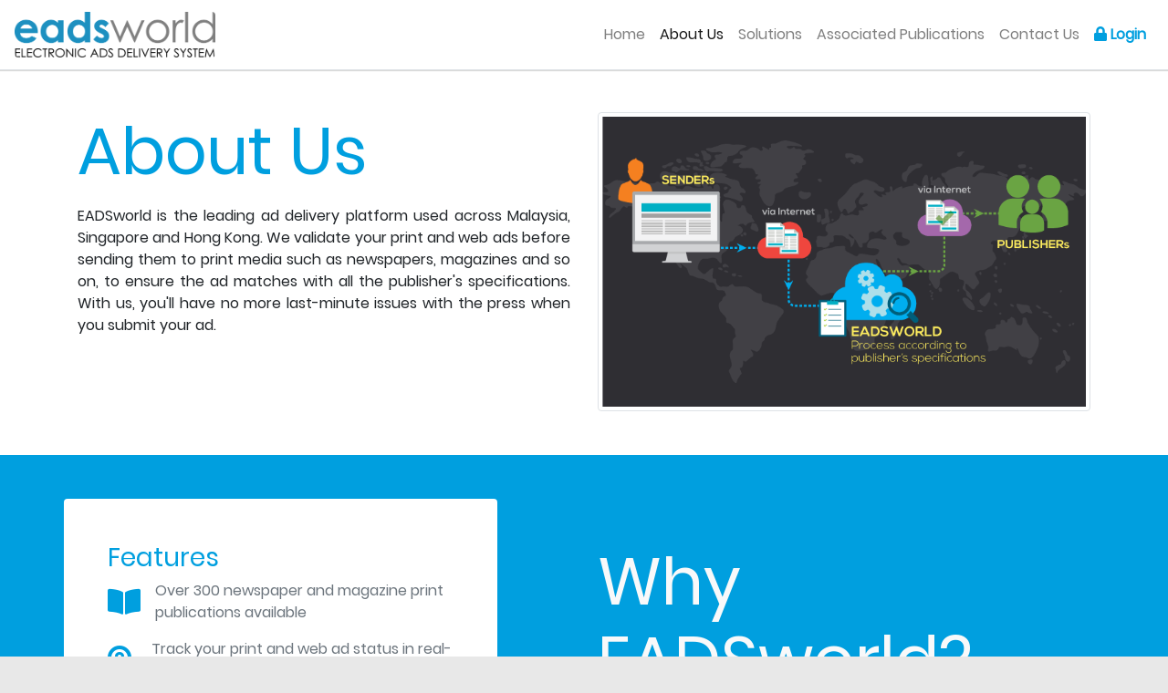

--- FILE ---
content_type: text/html; charset=utf-8
request_url: https://eadsworld.com/AboutUs
body_size: 7453
content:


<!DOCTYPE html>
<html lang="en">
<head>
    
<!-- Google Tag Manager -->
<script>
    (function (w, d, s, l, i) {
        w[l] = w[l] || []; w[l].push({
            'gtm.start':
                new Date().getTime(), event: 'gtm.js'
        }); var f = d.getElementsByTagName(s)[0],
            j = d.createElement(s), dl = l != 'dataLayer' ? '&l=' + l : ''; j.async = true; j.src =
                'https://www.googletagmanager.com/gtm.js?id=' + i + dl; f.parentNode.insertBefore(j, f);
    })(window, document, 'script', 'dataLayer', 'GTM-BHK3PLW');</script>
<!-- End Google Tag Manager -->

    <meta charset="utf-8" />
    <meta name="viewport" content="width=device-width, initial-scale=1.0" />

    <meta name="description" content="" />
    <meta name="keywords" content="" />
    <title>About Us - EADSworld</title>

    <meta property="og:title" content="About Us - EADSworld">
    <meta property="og:description" content="">
    <meta property="og:url" content="https://eadsworld.com">
    <meta property="og:image" content="https://eadsworld.com/images/About-Us-Intro.png">

    <script src="https://challenges.cloudflare.com/turnstile/v0/api.js?onload=_turnstileCb" async defer></script>

    
    <!-- Custom fonts for this template-->
    <link rel="stylesheet" href="/lib/twitter-bootstrap/css/bootstrap.min.css" />
    <link rel="stylesheet" href="/lib/font-awesome/css/all.min.css" />
    <link rel="stylesheet" href="/lib/bootstrap-table/bootstrap-table.min.css" />
    <link rel="stylesheet" href="/lib/bootstrap-select/css/bootstrap-select.min.css" />
    <link rel="stylesheet" href="/lib/jquery-date-range-picker/daterangepicker.min.css" />
    <link rel="stylesheet" href="/lib/slick-carousel/slick.min.css" />
    <link rel="stylesheet" href="/lib/slick-carousel/slick-theme.min.css" />
    <link rel="stylesheet" href="/lib/viewerjs/viewer.min.css" />
    <link rel="stylesheet" href="/lib/dropzone/min/dropzone.min.css" />

    <!-- Flaticons -->
    <link rel="stylesheet" href="/css/flaticons/flaticon.css" />

    <!-- Datepicker Chenfengyuan -->
    <link rel="stylesheet" href="/lib/datepicker-master/dist/datepicker.min.css" />

    <!-- Owl Carousel -->
    <link rel="stylesheet" href="/lib/OwlCarousel2/assets/owl.carousel.min.css" />
    <link rel="stylesheet" href="/lib/OwlCarousel2/assets/owl.theme.default.min.css" />

    <!-- Image Comparison Slider -->
    <link rel="stylesheet" href="https://unpkg.com/img-comparison-slider@7/dist/styles.css" />

    <!-- Custom styles for this template-->
    <link rel="stylesheet" href="/css/site.css?v=6BXOiPrxmotWL_SU60H109JP4ClvSj_snHO86jAHgfE" />

    <script src="https://www.google.com/recaptcha/api.js" async defer></script>


</head>
<body>
    
<!-- Google Tag Manager (noscript) -->
<noscript>
    <iframe src="https://www.googletagmanager.com/ns.html?id=GTM-BHK3PLW"
            height="0" width="0" style="display:none;visibility:hidden"></iframe>
</noscript>
<!-- End Google Tag Manager (noscript) -->

    <header>
        <nav class="navbar navbar-expand-lg navbar-light bg-white border-bottom box-shadow mb-3 fixed-top">
            <a class="navbar-brand" href="/">
                <img src="/images/logo-eads.png" class="rounded float-left" alt="logo-eads">
            </a>
            <button class="navbar-toggler bg-eads-blue" type="button" data-toggle="collapse" data-target="#navbarsDefault" aria-controls="navbarsDefault" aria-expanded="false" aria-label="Toggle navigation">
                <i class="fas fa-bars fa-1-5x text-white"></i>
            </button>

            <div class="collapse navbar-collapse" id="navbarsDefault">
                <ul class="navbar-nav ml-auto">
                    <li class="nav-item announcement-page-btn mr-0 mr-md-3" style="display: none;">
                        <a class="nav-link btn btn-outline-light btn-block text-left" href="/Announcement">
                            &#x1F6C8; COVID-19
                        </a>
                    </li>
                    <li class="nav-item ">
                        <a class="nav-link" href="/"> Home <span class="sr-only">(current)</span></a>
                    </li>
                    <li class="nav-item active">
                        <a class="nav-link" href="/AboutUs"> About Us</a>
                    </li>
                    <li class="nav-item ">
                        <a class="nav-link" href="/Solutions"> Solutions</a>
                    </li>
                    <li class="nav-item ">
                        <a class="nav-link" href="/AssociatedPublications"> Associated Publications</a>
                    </li>
                    <li class="nav-item ">
                        <a class="nav-link" href="/ContactUs"> Contact Us</a>
                    </li>
                        <li class="nav-item">
                            <a href="#" class="nav-link sidebar-toggle text-eads-blue font-weight-bold"><i class="fas fa-lock"></i> Login</a>
                        </li>
                </ul>
            </div>
        </nav>

        
<nav id="sidebar-wrapper" class="login-sidebar">
    <div class="sidebar-nav p-4">
        <div class="row">
            <div class="col-12 text-right mb-4">
                <a href="#" class="btn btn-secondary btn-lg sidebar-toggle" role="button" aria-pressed="true">
                    <i class="fas fa-times"></i>
                </a>
            </div>
            <div class="col-12 text-center mb-4">
                <h2 class="mb-0 text-eads-blue">Welcome Back!</h2>
                <p class="mb-0">Login to manage your account.</p>
            </div>
            <div class="col-12 login-form px-4 mb-3">
                <div class="alert alert-danger login-error" role="alert" style="display: none;"></div>
                <div class="input-group mb-3">
                    <div class="input-group-prepend">
                        <div class="input-group-text">
                            <i class="fas fa-user px-1"></i>
                        </div>
                    </div>
                    <input id="Login_UserLoginID" class="form-control" aria-label="Username" placeholder="Username">
                </div>
                <div class="input-group mb-5">
                    <div class="input-group-prepend">
                        <div class="input-group-text">
                            <i class="fas fa-lock px-1"></i>
                        </div>
                    </div>
                    <input id="Login_Password" type="password" class="form-control" aria-label="Password" placeholder="Password">
                </div>

                <div class="checkbox mb-3">
                    <!-- The Turnstile widget will be injected in the following div. -->
                    <div id="TurnstileLogin" data-theme="light"></div>
                    <!-- end. -->
                </div>

                <button type="button" class="btn btn-primary btn-block btn-lg btn-submit-login">Login</button>
            </div>
            <div class="col-12 px-4 mb-4">
            </div>
            <div class="col-12 px-4">
                <p class="card-subtitle line-on-side text-muted text-center font-small-3"><span>New to EADSworld ?</span></p>
                <a class="btn btn-info btn-block btn-lg" href="/Registration">Register</a>
            </div>
        </div>
    </div>
</nav>



        <!-- Dark Overlay element -->
        <div class="overlay login"></div>
    </header>

    
    <div id="about-us-page" class="outer-page bg-white">
        <section id="section-1" class="py-5">
            <div class="container">
                <div class="row">
                    <div class="col-lg-6">
                        <h1 class="display-3 font-size-md-down-5 mb-3 text-eads-blue">About Us</h1>
                        <p class="text-justify">
                            EADSworld is the leading ad delivery platform used across Malaysia, Singapore and Hong Kong. We validate your print and web ads before sending them to print media such as newspapers, magazines and so on, to ensure the ad matches with all the publisher's specifications. With us, you'll have no more last-minute issues with the press when you submit your ad.
                        </p>
                    </div>
                    <div class="col-lg-6">
                        <img src="/images/About-Us-Intro.png" alt="globe" class="img-thumbnail">
                    </div>
                </div>
            </div>
        </section>

        <section id="section-2" class="py-5 bg-eads-blue">
            <div class="container">
                <div class="row justify-content-between d-lg-flex flex-lg-nowrap">
                    <div class="col-lg-6 pt-md-5 order-lg-1">
                        <h2 class="display-3 font-size-md-down-5 mb-3 text-light">Why EADSworld?</h2>
                        <p class="text-light text-justify">Every print publisher has different ad specifications. EADSworld provides you an easy and fast way to validate your advertisements according to print publishers' specifications. We help you identify and fix printing issues such as corrupted fonts, imbalanced ink weight and colour spaces, convert RGB to CMYK colour output, and etc. eliminating any issues at the press.</p>
                    </div>
                    <div class="col-lg-5 bg-white rounded p-5 order-lg-0">
                        <h3 class="text-eads-blue">Features</h3>
                        <div>
                            <div class="media align-items-center text-secondary mb-3">
                                <i class="fas fa-book-open fa-2x text-eads-blue"></i>
                                <div class="media-body text-left pl-3">
                                    Over 300 newspaper and magazine print publications available
                                </div>
                            </div>
                            <div class="media align-items-center text-secondary mb-3">
                                <i class="fas fa-search-location fa-2x text-eads-blue"></i>
                                <div class="media-body text-left pl-3">
                                    Track your print and web ad status in real-time
                                </div>
                            </div>
                            <div class="media align-items-center text-secondary mb-3">
                                <i class="fas fa-map-marked fa-2x text-eads-blue"></i>
                                <div class="media-body text-left pl-3">
                                    Upload your advertisement anytime, anywhere
                                </div>
                            </div>
                            <div class="media align-items-center text-secondary mb-3">
                                <i class="fas fa-history fa-2x text-eads-blue"></i>
                                <div class="media-body text-left pl-3">
                                    Fast, reliable, high-quality service
                                </div>
                            </div>
                            <div class="media align-items-center text-secondary mb-3">
                                <i class="fas fa-users fa-2x text-eads-blue"></i>
                                <div class="media-body text-left pl-3">
                                    User-friendly web based ad delivery portal for multi users
                                </div>
                            </div>
                        </div>
                    </div>

                </div>
            </div>
        </section>

        <section id="section-3" class="py-5">
            <div class="container py-3">
                <div class="row">
                    <div class="col-12 text-center mb-5">
                        <h2 class="display-3 font-size-md-down-5 mb-3 text-eads-blue">Our services</h2>
                        <h5 class="mb-0">Do you spend hours checking your file for errors?</h5>
                        <h5 class="mb-0">We can do that for you quickly and efficiently with our pre-flight and post-flight services!</h5>
                        <h5>We offer a range of checks and fixes to meet your advertising needs, to name a few :</h5>
                    </div>

                    <div class="col-md-4">
                        <div class="text-center px-lg-3">
                            <span class="btn btn-icon btn-lg btn-soft-danger rounded-circle mb-5">
                                <img src="/images/service_1.png" alt="globe">
                            </span>
                            <h5 class="text-eads-blue">ISO COLOR MANAGEMENT</h5>
                            <div>
                                <div class="media align-items-center text-secondary mb-1">
                                    <i class="fas fa-check-circle fa-2x text-eads-blue"></i>
                                    <div class="media-body text-left pl-3">
                                        Convert RGB to CMYK
                                    </div>
                                </div>
                                <div class="media align-items-center text-secondary mb-1">
                                    <i class="fas fa-check-circle fa-2x text-eads-blue"></i>
                                    <div class="media-body text-left pl-3">
                                        Convert Spot colors to CMYK
                                    </div>
                                </div>
                                <div class="media align-items-center text-secondary mb-1">
                                    <i class="fas fa-check-circle fa-2x text-eads-blue"></i>
                                    <div class="media-body text-left pl-3">
                                        Hardcopy proofing available
                                    </div>
                                </div>
                            </div>
                        </div>
                    </div>
                    <div class="col-md-4">
                        <div class="text-center px-lg-3">
                            <span class="btn btn-icon btn-lg btn-soft-danger rounded-circle mb-5">
                                <img src="/images/service_2.png" alt="globe">
                            </span>
                            <h5 class="text-eads-blue">IDENTIFY POTENTIAL ERRORS</h5>
                            <div>
                                <div class="media align-items-center text-secondary mb-1">
                                    <i class="fas fa-check-circle fa-2x text-eads-blue"></i>
                                    <div class="media-body text-left pl-3">
                                        Corrupted images and fonts
                                    </div>
                                </div>
                                <div class="media align-items-center text-secondary mb-1">
                                    <i class="fas fa-check-circle fa-2x text-eads-blue"></i>
                                    <div class="media-body text-left pl-3">
                                        Unprintable elements
                                    </div>
                                </div>
                                <div class="media align-items-center text-secondary mb-1">
                                    <i class="fas fa-check-circle fa-2x text-eads-blue"></i>
                                    <div class="media-body text-left pl-3">
                                        Incorrectly generated PDF
                                    </div>
                                </div>
                            </div>
                        </div>
                    </div>
                    <div class="col-md-4">
                        <div class="text-center px-lg-3">
                            <span class="btn btn-icon btn-lg btn-soft-danger rounded-circle mb-5">
                                <img src="/images/service_3.png" alt="globe">
                            </span>
                            <h5 class="text-eads-blue">OTHERS</h5>
                            <div>
                                <div class="media align-items-center text-secondary mb-1">
                                    <i class="fas fa-check-circle fa-2x text-eads-blue"></i>
                                    <div class="media-body text-left pl-3">
                                        Ink weight control
                                    </div>
                                </div>
                                <div class="media align-items-center text-secondary mb-1">
                                    <i class="fas fa-check-circle fa-2x text-eads-blue"></i>
                                    <div class="media-body text-left pl-3">
                                        Transparency flattening
                                    </div>
                                </div>
                                <div class="media align-items-center text-secondary mb-1">
                                    <i class="fas fa-check-circle fa-2x text-eads-blue"></i>
                                    <div class="media-body text-left pl-3">
                                        Dimension size checking
                                    </div>
                                </div>
                            </div>
                        </div>
                    </div>
                </div>
            </div>
        </section>

        <section id="section-4" class="py-5">
            <div class="container text-center">
                <h2 class="text-white mb-3 display-4 font-size-md-down-5">Ready to get started?</h2>
                <p class="h4 mb-4">
                    <span class="font-poppins-bold text-warning">EADSworld</span> – the leading ad delivery platform.
                </p>
                <a class="btn btn-warning btn-lg" href="/Registration">Register Now</a>
            </div>
        </section>

        <section id="section-5" class="pt-5">
            <div class="container py-4">
                <div class="row">
                    <div class="col-12">
                        <h2 class="text-eads-blue">About our company</h2>
                        <p class="text-justify">Datamation Technology (M) Sdn. Bhd., a member of Datamation group, was formed in 2005 and since has been delivering advertisements in digital format to all major newspapers and magazine publishers in Malaysia, Singapore, and Hong Kong.</p>
                    
                        <h5 class="mb-0 mt-5 text-eads-blue">More about</h5>
                        <h2 class="text-eads-blue">Datamation Group</h2>
                        <p class="text-justify">We provide end-to-end enterprise solutions, from data capture to business process management systems such as enterprise content management, document management system and archiving, IT consultancy, app development, pre-press and publishing etc.</p>
                    </div>
                </div>
            </div>
        </section>
    </div>

    
<script>
    var turnstileTokenLogin = "";
    var turnstileTokenContactUs = "";
    function _turnstileCb() {
        // login form
        if (document.getElementById('TurnstileLogin')) {
            turnstile.render('#TurnstileLogin', {
                sitekey: '0x4AAAAAAAQbaQCz-xRhCYh2',
                callback: function (token) {
                    turnstileTokenLogin = token;
                }
            });
        }

        if (document.getElementById('TurnstileContactUs')) {
            // contact us form
            turnstile.render('#TurnstileContactUs', {
                sitekey: '0x4AAAAAAAQbaQCz-xRhCYh2',
                callback: function (token) {
                    turnstileTokenContactUs = token;
                }
            });
        }
    }
</script>

    

<footer class="position-relative new text-light">
    <div class="container-fluid">
        <div class="row footer-primary py-2">
            <div class="col-lg-8 sitemap-div">
                <div class="row">
                    <div class="col-md-4">
                        <h5 class="text-black-50">Company</h5>
                        <ul class="list-unstyled mb-0">
                            <li><a class="text-light" href="/">Home</a></li>
                            <li><a class="text-light" href="/AboutUs">About Us</a></li>
                            <li><a class="text-light" href="/Solutions">Solutions</a></li>
                            <li><a class="text-light" href="/AssociatedPublications">Associated Publications</a></li>
                        </ul>
                    </div>
                    <div class="col-md-4">
                        <h5 class="text-black-50">Support</h5>
                        <ul class="list-unstyled">
                            <li><a class="text-light" href="/Faq">FAQ</a></li>
                            <li><a class="text-light" href="/ContactUs">Contact Us</a></li>
                        </ul>
                    </div>
                    <div class="col-md-4">
                        <h5 class="text-black-50">Policies</h5>
                        <ul class="list-unstyled">
                            <li><a class="text-light" href="/TermsAndConditions">Terms of Use</a></li>
                            <li><a class="text-light" href="/PrivacyAndCookiesPolicy">Privacy Policy</a></li>
                            <li><a class="text-light" href="/PrivacyAndCookiesPolicy#cookies-policy">Cookie Policy</a></li>
                        </ul>
                    </div>
                </div>
            </div>
            <div class="col-lg-4 linkage-div">
                <h6 class="text-black-50">A Member of The Datamation Group of Companies</h6>
                <a href="https://www.datamationgroup.com/" target="_blank" class="text-light">Datamation Group of Companies</a>
                <div class="dtech-msc-img pt-3">
                    <img src="/images/logo-dtech-light.png" class="img-fluid logo-dtech-light" alt="Datamation Group of Companies with MSC status" />
                    <img src="/images/logo-msc-light.png" class="img-fluid pl-5 logo-msc-light" alt="Send ads overseas, international, Malaysia Singapore Hong Kong Australia Indonesia" />
                    
                </div>
                <div class="mt-2">
                    <script type="text/javascript">
                        //<![CDATA[
                        var tlJsHost = ((window.location.protocol == "https:") ? "https://secure.trust-provider.com/" : "http://www.trustlogo.com/");
                        document.write(unescape("%3Cscript src='" + tlJsHost + "trustlogo/javascript/trustlogo.js' type='text/javascript'%3E%3C/script%3E"));
                        //]]></script>
                    <script language="JavaScript" type="text/javascript">
                        TrustLogo("https://www.positivessl.com/images/seals/positivessl_trust_seal_lg_222x54.png", "POSDV", "none");
                    </script>
                </div>
            </div>
        </div>

        <hr class="border-light mb-2">

        <div class="row pb-2 footer-secondary">
            <div class="col-lg-6">
                <span class="small text-white-70 mb-0">Copyright &copy; 2026 Datamation Group of Companies</span>
            </div>
            <div class="col-lg-6 text-left text-md-right">
                <span class="small text-white-70 mb-0">210126163338_v10.25.6</span>
            </div>
        </div>
    </div>
</footer>

<div class="modalLoading" style="display: none;">
    <div class="center">
        <i class="fas fa-spinner fa-spin fa-5x text-white"></i>
    </div>
</div>
<div class="modalUploading" style="display: none;">
    <div class="center">
        <i class="fas fa-spinner fa-spin fa-4x text-white"></i>
        <p class="text-white mb-0 font-weight-bold mt-3">UPLOADING. . .</p>
    </div>
</div>
<div class="modalForwarding" style="display: none;">
    <div class="center">
        <i class="fas fa-spinner fa-spin fa-4x text-white"></i>
        <p class="text-white mb-0 font-weight-bold mt-3">FORWARDING. . .</p>
    </div>
</div>

<a href="#0" class="cd-top default-visible" title="Back to top">Top</a>

    
    <!-- Bootstrap core JavaScript-->
    <script src="/lib/jquery/jquery.min.js"></script>
    <script src="/lib/popper.js/umd/popper.min.js"></script>
    <script src="/lib/twitter-bootstrap/js/bootstrap.min.js"></script>

    <!-- Core plugin JavaScript-->
    <script src="/lib/jquery-easing/jquery.easing.min.js"></script>

    <!-- Datatables plugin -->
    <script src="/lib/bootstrap-table/bootstrap-table.min.js"></script>

    <!-- Moment plugin -->
    <script src="/lib/moment.js/moment.min.js"></script>

    <!-- Bootstrap Select plugin -->
    <script src="/lib/bootstrap-select/js/bootstrap-select.min.js"></script>

    <!-- Slick Carousel plugin -->
    <script src="/lib/slick-carousel/slick.min.js"></script>

    <!-- Bootstrap DateRangePicker plugin -->
    <script src="/lib/jquery-date-range-picker/jquery.daterangepicker.min.js"></script>

    <!-- Image Viewer plugin -->
    <script src="/lib/viewerjs/viewer.min.js"></script>
    <script src="/lib/jquery-viewer/jquery-viewer.min.js"></script>

    <!-- Dropzone plugin -->
    <script src="/lib/dropzone/min/dropzone.min.js"></script>

    <!-- Datepicker Chenfengyuan -->
    <script src="/lib/datepicker-master/dist/datepicker.min.js"></script>

    <!-- Owl Carousel -->
    <script src="/lib/OwlCarousel2/owl.carousel.min.js"></script>

    <!-- jQuery Validation -->
    <script src="/lib/jquery-validation/dist/jquery.validate.min.js"></script>
    <script src="/lib/jquery-validation-unobtrusive/jquery.validate.unobtrusive.min.js"></script>

    <!-- jQuery Validation -->
    <script src="/lib/expressive-annotations-validate/expressive.annotations.validate.min.js"></script>

    <!-- jQuery Adblock-Detector -->
    <script src="/lib/adblock-detector/jquery.adblock-detector.js"></script>

    <!-- Image Comparison Slider -->
    <script src="https://cdn.jsdelivr.net/npm/jquery-anyimagecomparisonslider-plugin" integrity="sha384-6nx3sZTQ5DsbkvhBL/rqvB0glDQN4f2O0k3es5mFvt+RwXCvwoorWZTUwpl4x28I" crossorigin="anonymous"></script>
    <script src="https://unpkg.com/img-comparison-slider@7/dist/index.js" defer integrity="sha384-c68xRjt7GB42rgPGgUu/Ks4w+AeRgR/cI9xt3K0YxBBt5yXJYE1VBq39ilNnpqEp" crossorigin="anonymous"></script>

    <!-- Custom scripts for all pages-->
    <script src="/js/site.js?v=SJURHCnMRkNNjB4RrlvXKKVVvQlMlgDQhwiods_CDAI"></script>



    

    <script>
        $(document).ready(function () {
            var config_announcementPage = 'No';

            if (config_announcementPage === 'Yes') {
                $('li.announcement-page-btn').show();
            }
        });
    </script>
</body>
</html>


--- FILE ---
content_type: text/css
request_url: https://eadsworld.com/css/flaticons/flaticon.css
body_size: 542
content:
	/*
  	Flaticon icon font: Flaticon
  	Creation date: 31/05/2019 04:03
  	*/

@font-face {
  font-family: "Flaticon";
  src: url("./Flaticon.eot");
  src: url("./Flaticon.eot?#iefix") format("embedded-opentype"),
       url("./Flaticon.woff2") format("woff2"),
       url("./Flaticon.woff") format("woff"),
       url("./Flaticon.ttf") format("truetype"),
       url("./Flaticon.svg#Flaticon") format("svg");
  font-weight: normal;
  font-style: normal;
}

@media screen and (-webkit-min-device-pixel-ratio:0) {
  @font-face {
    font-family: "Flaticon";
    src: url("./Flaticon.svg#Flaticon") format("svg");
  }
}

[class^="flaticon-"]:before, [class*=" flaticon-"]:before,
[class^="flaticon-"]:after, [class*=" flaticon-"]:after {   
    font-family: Flaticon;
    font-style: normal;
}

.flaticon-one-box:before { content: "\f100"; }
.flaticon-outbox:before { content: "\f101"; }
.flaticon-inbox:before { content: "\f102"; }
.flaticon-download:before { content: "\f103"; }
.flaticon-outbox-1:before { content: "\f104"; }
.flaticon-box:before { content: "\f105"; }

--- FILE ---
content_type: text/css
request_url: https://eadsworld.com/css/site.css?v=6BXOiPrxmotWL_SU60H109JP4ClvSj_snHO86jAHgfE
body_size: 7941
content:
@font-face {
  font-family: "Poppins";
  src: url(../fonts/Poppins-Regular.ttf); }

@font-face {
  font-family: "Poppins-Bold";
  src: url(../fonts/Poppins-Bold.ttf); }

html {
  position: relative;
  min-height: 100%; }

body {
  background: #e8e8e8;
  height: 100%;
  font-family: "Poppins", Helvetica, Arial, sans-serif;
  -webkit-text-size-adjust: 100%;
  -webkit-tap-highlight-color: transparent; }
  body .outer-page {
    padding-top: 4.7rem; }

header .navbar .nav-divider {
  height: 75px;
  left: 280px; }

header .navbar-brand img {
  height: 50px; }

header #navbarSecondary button {
  color: #999999; }
  header #navbarSecondary button:hover, header #navbarSecondary button.active {
    color: #007bff; }
  header #navbarSecondary button i {
    font-size: 28px;
    width: 28px;
    height: 28px;
    display: block;
    margin: 0 auto 5px; }

footer img.logo-dtech-light {
  height: 60px; }

footer img.logo-msc-light {
  height: 70px;
  padding-left: 10px;
  padding-bottom: 5px; }

footer a:hover {
  text-decoration: none; }

footer.new {
  /*background-image: linear-gradient(150deg, #009fdf 0%, #2d1582 100%);*/
  background-color: #009fdf;
  background-repeat: repeat-x;
  padding-top: 1rem; }
  footer.new a:hover {
    background-color: transparent; }

#navbar-sender-receiver-layout nav {
  background: #e8e8e8; }
  #navbar-sender-receiver-layout nav ul {
    border-top: 4px solid transparent;
    border-bottom: 4px solid transparent;
    position: relative;
    display: -ms-flexbox;
    display: -webkit-flex;
    display: -moz-flex;
    display: -ms-flex;
    display: flex;
    margin: 0;
    padding: 0;
    list-style: none;
    -ms-box-orient: horizontal;
    -ms-box-pack: center;
    -webkit-flex-flow: row wrap;
    -moz-flex-flow: row wrap;
    -ms-flex-flow: row wrap;
    flex-flow: row wrap;
    -webkit-justify-content: center;
    -moz-justify-content: center;
    -ms-justify-content: center;
    justify-content: center; }
    #navbar-sender-receiver-layout nav ul li {
      position: relative;
      z-index: 1;
      display: block;
      margin: 0;
      text-align: center;
      -webkit-flex: 1;
      -moz-flex: 1;
      -ms-flex: 1;
      flex: 1; }
      #navbar-sender-receiver-layout nav ul li a, #navbar-sender-receiver-layout nav ul li button {
        margin: 0 2px;
        background-color: #fff;
        color: #007bff;
        transition: background-color 0.2s, color 0.2s;
        position: relative;
        display: block;
        overflow: hidden;
        text-overflow: ellipsis;
        white-space: nowrap;
        line-height: 2.5;
        text-decoration: none;
        outline: none; }
        #navbar-sender-receiver-layout nav ul li a.active, #navbar-sender-receiver-layout nav ul li a:hover, #navbar-sender-receiver-layout nav ul li button.active, #navbar-sender-receiver-layout nav ul li button:hover {
          background-color: #007bff;
          color: #fff; }

#home-page #section-1 .carousel .masthead {
  display: table;
  width: 100%;
  height: 100vh;
  position: relative;
  background-color: #343a40;
  background-size: cover;
  background-position-x: center;
  background-position-y: center; }
  #home-page #section-1 .carousel .masthead.carousel-1 {
    background-image: linear-gradient(rgba(29, 144, 192, 0.6) 0%, rgba(29, 144, 192, 0.9) 75%, #009fdf 100%), url(../../images/bg_01.jpg);
    background-position-y: top; }
  #home-page #section-1 .carousel .masthead.carousel-2 {
    background-image: linear-gradient(rgba(29, 144, 192, 0.6) 0%, rgba(29, 144, 192, 0.9) 75%, #009fdf 100%), url(../images/messages_promotions/eHiive_header_img.jpg);
    background-position-y: top; }
  #home-page #section-1 .carousel .masthead.carousel-3 {
    background-image: linear-gradient(rgba(29, 144, 192, 0.6) 0%, rgba(29, 144, 192, 0.9) 75%, #009fdf 100%), url(../images/messages_promotions/eads/addeliverybanner.jpg);
    background-position-y: top; }
  #home-page #section-1 .carousel .masthead.carousel-4 {
    background-image: linear-gradient(rgba(29, 144, 192, 0.6) 0%, rgba(29, 144, 192, 0.9) 50%, #009fdf 100%), url(../images/carousel_4.jpg);
    background-position-y: top; }
  #home-page #section-1 .carousel .masthead .container {
    display: table-cell;
    vertical-align: middle; }
    #home-page #section-1 .carousel .masthead .container h1 {
      font-family: "Poppins-Bold"; }
    #home-page #section-1 .carousel .masthead .container h2 {
      font-family: "Poppins-Bold"; }

#home-page #section-2 .upload-approve-col .upload-approve-icon > img {
  padding: 10px;
  width: auto;
  max-height: 220px; }

#home-page #section-2 .upload-improve-arrow > img {
  width: 70px;
  max-height: 230px;
  padding-top: 60px; }

#about-us-page #section-3 img {
  height: 140px;
  padding: 5px; }

#about-us-page #section-4 {
  background-image: linear-gradient(150deg, #009fff 0%, rgba(0, 159, 255, 0.6) 100%);
  background-repeat: repeat-x; }

#solutions-page .bg-img-hero {
  background-size: cover;
  background-repeat: no-repeat;
  background-position: center center; }

#solutions-page .solutions-eads .bg-img-hero {
  background-image: url(../../images/bg_01.jpg); }

#solutions-page .solutions-ehiive .bg-img-hero {
  background-image: url(../images/solutions_page/ehiive.jpg); }

#solutions-page #section-2 {
  background-image: linear-gradient(150deg, #2d1582 0%, #19a0ff 100%);
  background-repeat: repeat-x; }

#image-enhancement-page .bg-img-hero {
  background-size: cover;
  background-repeat: no-repeat;
  background-position: center center; }

#image-enhancement-page .solutions-image-enhancement .bg-img-hero {
  background-image: url(../images/offer-image-enhancement.png); }

#image-enhancement-page #section-2 .bg-img-hero {
  background-image: url(../images/img12.jpg); }

#payment-page .card-header b {
  position: absolute;
  left: 0;
  padding: 7px 17px;
  top: 0;
  background-color: #009fdf;
  font-size: 19px;
  border-top-left-radius: .25rem; }

#payment-page .card-header .text {
  padding-left: 2.5rem; }

#contact-us-page .social-media-div img {
  margin: 10px 10px 15px 0;
  height: auto; }

#contact-us-page .contact-us-div .eadsworld-address {
  /*background-image: url("../images/frame_rect1.png");*/
  background-repeat: no-repeat;
  background-position-x: center;
  text-align: left;
  background-size: 100% 100%;
  padding: 35px 30px 20px 30px; }

.div-accordion a:hover {
  text-decoration: none; }

.div-accordion a[aria-expanded=true] .fa-chevron-circle-right {
  display: none; }

.div-accordion a[aria-expanded=false] .fa-chevron-circle-down {
  display: none; }

#associated-publications-page .country-radio-div .btn:hover {
  cursor: pointer; }

#associated-publications-page .country-radio-div .btn.active {
  background-color: #009fdf !important; }

#associated-publications-page #associated-publications-table {
  font-size: 12px; }
  #associated-publications-page #associated-publications-table td, #associated-publications-page #associated-publications-table th {
    padding: 0.5rem; }

#messages-promotions-page #main-top {
  background-image: url(../images/wall-desktop.jpg); }
  #messages-promotions-page #main-top .percent-div img {
    z-index: 1000; }
  #messages-promotions-page #main-top .bg-gradient-0 {
    background: #c6ff3b;
    background: linear-gradient(90deg, #c6ff3b 0%, #e4ffa0 50%); }
  #messages-promotions-page #main-top .bg-gradient-1 {
    background: #dbdbdb;
    background: linear-gradient(90deg, #dbdbdb 0%, #fafafa 50%); }
  #messages-promotions-page #main-top .table-black-border th, #messages-promotions-page #main-top .table-black-border td {
    border: 1px solid #000; }

#messages-promotions-page #section-3 img {
  height: 140px;
  padding: 5px; }

.bootstrap-table thead {
  line-height: 18px; }

.bootstrap-table .page-list {
  display: none; }

.bootstrap-table .fixed-table-toolbar {
  display: none; }

.bootstrap-table.inbox-archive, .bootstrap-table.inbox-outbox-archive {
  font-size: 0.8rem; }

.form-group-daterangepicker i {
  position: absolute;
  top: 35px;
  right: 10px;
  color: grey;
  font-size: 19px;
  z-index: 1; }

.form-group-daterangepicker .form-control {
  position: relative;
  padding-right: 33px; }

.d-eads-form .form-label {
  display: block;
  text-transform: uppercase;
  font-size: 85%;
  font-weight: 700;
  margin-bottom: 3px; }

.d-eads-form .form-control {
  display: block;
  width: 100%;
  height: calc(1.5em + 1.5rem + 2px);
  padding: 0.75rem 1rem;
  font-size: 1rem;
  font-weight: 400;
  line-height: 1.5;
  color: #1e2022;
  background-color: #fff;
  background-clip: padding-box;
  border: 1px solid #d5dae2;
  border-radius: 0.3125rem;
  transition: border-color 0.15s ease-in-out, box-shadow 0.15s ease-in-out; }
  .d-eads-form .form-control.bootstrap-select {
    padding: 0;
    border: 0; }
    .d-eads-form .form-control.bootstrap-select .dropdown-toggle {
      height: 100%; }
  .d-eads-form .form-control.number-range {
    width: 85px !important;
    display: inline;
    height: 40px;
    padding: 20px; }

.d-eads-form textarea {
  height: 100px !important; }
  .d-eads-form textarea.h200 {
    height: 200px !important; }

.d-eads-form .form-group-datepicker i {
  position: absolute;
  top: 41px;
  right: 28px;
  color: grey;
  font-size: 21px;
  z-index: 1; }
  .d-eads-form .form-group-datepicker i.without-label {
    top: 15px; }

.d-eads-form .form-group-datepicker .form-control {
  position: relative;
  padding-right: 33px; }

.d-eads-form input[type=number]::-webkit-inner-spin-button,
.d-eads-form input[type=number]::-webkit-outer-spin-button {
  opacity: 1; }

.d-eads-form .i-left {
  position: absolute;
  top: 15px;
  font-size: 19px;
  z-index: 1;
  left: 12px; }
  .d-eads-form .i-left + .form-control {
    padding-left: 36px; }

.d-eads-form .input-group-mid-text input {
  display: block;
  width: 100%;
  height: calc(1.5em + 1.5rem + 2px);
  padding: 0.75rem 1rem;
  font-size: 1rem;
  font-weight: 400;
  line-height: 1.5;
  color: #1e2022;
  background-color: #fff;
  background-clip: padding-box;
  border: 1px solid #d5dae2;
  border-radius: 0.3125rem;
  transition: border-color 0.15s ease-in-out, box-shadow 0.15s ease-in-out; }
  .d-eads-form .input-group-mid-text input.left {
    border-top-right-radius: 0;
    border-bottom-right-radius: 0; }
  .d-eads-form .input-group-mid-text input.right {
    border-top-left-radius: 0;
    border-bottom-left-radius: 0; }

.d-eads-form ::placeholder {
  /* Chrome, Firefox, Opera, Safari 10.1+ */
  color: #999;
  opacity: 1;
  /* Firefox */ }

.d-eads-form :-ms-input-placeholder {
  /* Internet Explorer 10-11 */
  color: #999; }

.d-eads-form ::-ms-input-placeholder {
  /* Microsoft Edge */
  color: #999; }

#sidebar-wrapper {
  position: fixed;
  z-index: 1031;
  right: 0;
  width: 100%;
  height: 100%;
  -webkit-transition: all 0.4s ease 0s;
  transition: all 0.4s ease 0s;
  -webkit-transform: translateX(100%);
  transform: translateX(100%);
  background: #fff;
  border-left: 1px solid rgba(255, 255, 255, 0.1); }
  #sidebar-wrapper .sidebar-nav {
    position: absolute;
    top: 0;
    width: 100%;
    margin: 0;
    padding: 0; }
  #sidebar-wrapper.active {
    right: 100%;
    width: 100%;
    -webkit-transition: all 0.4s ease 0s;
    transition: all 0.4s ease 0s; }

.overlay {
  display: none;
  position: fixed;
  width: 100vw;
  height: 100vh;
  background: rgba(0, 0, 0, 0.7);
  z-index: 1030;
  opacity: 0;
  transition: all 0.5s ease-in-out; }
  .overlay.active {
    display: block;
    opacity: 1; }
  .overlay.login {
    cursor: pointer; }

.login-sidebar .login-form input {
  padding: 0.75rem 1rem;
  font-size: 1rem;
  font-weight: 400;
  height: calc(1.5em + 1.5rem + 2px); }

.login-sidebar .line-on-side {
  border-bottom: 1px solid #DADADA;
  line-height: .1em;
  margin: 30px 0; }
  .login-sidebar .line-on-side span {
    background: #FFF;
    padding: 0 10px; }

.jumbotron.jumbotron-bg {
  background-image: url(/images/img1.jpg);
  background-position: center;
  background-size: cover;
  min-height: 44vh;
  margin-bottom: 0; }
  .jumbotron.jumbotron-bg[data-page="terms-and-conditions"] {
    background-image: linear-gradient(150deg, rgba(0, 159, 223, 0.6) 0%, #19a0ff 100%), url(../../images/document.jpg);
    background-position-y: top; }
  .jumbotron.jumbotron-bg[data-page="privacy-and-cookies-policy"] {
    background-image: linear-gradient(150deg, rgba(0, 159, 223, 0.6) 0%, #19a0ff 100%), url(../../images/document.jpg);
    background-position-y: top; }
  .jumbotron.jumbotron-bg[data-page="faq"] {
    background-image: linear-gradient(150deg, rgba(0, 159, 223, 0.6) 0%, #19a0ff 100%), url(../../images/ask-blackboard.jpg);
    background-position-y: bottom;
    background-size: contain; }
  .jumbotron.jumbotron-bg[data-page="associated-publications"] {
    background-image: linear-gradient(150deg, rgba(0, 159, 223, 0.6) 0%, #19a0ff 100%), url(../../images/bg_01.jpg);
    background-position-y: bottom; }
  .jumbotron.jumbotron-bg[data-page="payment"] {
    background-image: linear-gradient(150deg, rgba(0, 159, 223, 0.6) 0%, #19a0ff 100%), url(../../images/bg_03.jpg);
    background-position-y: bottom; }
  .jumbotron.jumbotron-bg[data-page="contact-us"] {
    background-image: linear-gradient(150deg, rgba(0, 159, 223, 0.6) 0%, #19a0ff 100%), url(../../images/conversation-01.jpg);
    background-position-y: center;
    background-position-x: right; }
  .jumbotron.jumbotron-bg[data-page="solutions"] {
    background-image: linear-gradient(150deg, rgba(0, 159, 223, 0.6) 0%, #19a0ff 100%), url(../../images/bg_03.jpg);
    background-position-y: top; }
  .jumbotron.jumbotron-bg[data-page="image-enhancement"] {
    background-image: linear-gradient(150deg, rgba(0, 159, 223, 0.6) 0%, #19a0ff 100%), url(../../images/bg_04.jpg);
    background-position-y: top; }
  .jumbotron.jumbotron-bg[data-page="registration"] {
    background-image: linear-gradient(150deg, rgba(0, 159, 223, 0.6) 0%, #19a0ff 100%), url(../../images/bg_03.jpg);
    background-position-y: top; }

.modalLoading {
  position: fixed;
  z-index: 10000;
  height: 100%;
  width: 100%;
  top: 0;
  background: rgba(0, 0, 0, 0.6); }
  .modalLoading .center {
    z-index: 1000;
    margin: 300px auto;
    width: 70px;
    filter: alpha(opacity=100);
    opacity: 1;
    -moz-opacity: 1; }

.modalUploading {
  position: fixed;
  z-index: 10000;
  height: 100%;
  width: 100%;
  top: 0;
  background: rgba(0, 0, 0, 0.6); }
  .modalUploading .center {
    text-align: center;
    z-index: 1000;
    margin: 300px auto;
    width: 130px;
    filter: alpha(opacity=100);
    opacity: 1;
    -moz-opacity: 1; }

.modalForwarding {
  position: fixed;
  z-index: 10000;
  height: 100%;
  width: 100%;
  top: 0;
  background: rgba(0, 0, 0, 0.6); }
  .modalForwarding .center {
    text-align: center;
    z-index: 1000;
    margin: 300px auto;
    width: 130px;
    filter: alpha(opacity=100);
    opacity: 1;
    -moz-opacity: 1; }

span.custom-file-label {
  overflow: hidden;
  padding-left: 100px; }

.bootstrap-select .dropdown-menu {
  z-index: 1050; }

.bootstrap-select .filter-option {
  display: flex !important; }
  .bootstrap-select .filter-option .filter-option-inner {
    margin-top: auto !important;
    margin-bottom: auto !important; }

.viewer-backdrop {
  background-color: black !important; }

.bg-dark-op-0-5 {
  background-color: rgba(0, 0, 0, 0.5); }

.msg-promo.page-ehiive .main-header {
  height: 550px;
  background: url(../images/messages_promotions/eHiive_header_img.jpg) center center no-repeat scroll;
  -webkit-background-size: cover;
  -moz-background-size: cover;
  -o-background-size: cover;
  background-size: cover; }
  .msg-promo.page-ehiive .main-header img {
    height: 150px; }
  .msg-promo.page-ehiive .main-header .row {
    height: 550px; }

.msg-promo.page-ehiive .section-2 img {
  height: 333px; }

.msg-promo.page-ehiive i {
  color: white;
  font-size: 50px;
  line-height: 60px;
  /*text-shadow: 2px 2px 10px black;*/
  display: block;
  margin-bottom: 15px;
  background: linear-gradient(to left, #1D90C0, #6FC0E3);
  -webkit-background-clip: text;
  -webkit-text-fill-color: transparent; }

.msg-promo.page-eads .main-header {
  height: 550px;
  background: url(../images/messages_promotions/eads/addeliverybanner.jpg) center center no-repeat scroll;
  -webkit-background-size: cover;
  -moz-background-size: cover;
  -o-background-size: cover;
  background-size: cover; }
  .msg-promo.page-eads .main-header img.product-logo {
    max-height: 60px;
    width: auto;
    text-align: center;
    vertical-align: central;
    align-content: center; }
  .msg-promo.page-eads .main-header .header-text {
    background-image: linear-gradient(#e1e1e1, rgba(225, 225, 225, 0.8)); }

.msg-promo.page-eads .section-2 img {
  /*height: 333px;*/ }

.msg-promo i.i-lightblue {
  color: white;
  font-size: 50px;
  line-height: 60px;
  display: block;
  margin-bottom: 15px;
  background: linear-gradient(to left, #1D90C0, #6FC0E3);
  -webkit-background-clip: text;
  -webkit-text-fill-color: transparent; }

.msg-promo hr.divider {
  max-width: 5rem;
  border-width: .2rem;
  border-color: grey; }

/****** START: New custom CSS ******/
.bg-orange {
  background-color: #F87B03 !important; }

.bg-secondary-2 {
  background: rgba(0, 0, 0, 0.2); }

.bg-gradient-blue {
  background-image: linear-gradient(150deg, #2dd 0%, #19a0ff 100%); }

.text-orange {
  color: #F87B03 !important; }

.border-top {
  border-top: 1px solid #e5e5e5; }

.border-bottom {
  border-bottom: 1px solid #e5e5e5; }

.box-shadow {
  box-shadow: 0 1px 1px rgba(0, 0, 0, 0.15); }

.btn-orange {
  color: #fff;
  background-color: #F87B03;
  border-color: #E17000; }
  .btn-orange:hover {
    color: #fff;
    background-color: #E17000;
    border-color: #E17000; }
  .btn-orange:focus, .btn-orange.focus {
    box-shadow: 0 0 0 0.2rem rgba(38, 143, 255, 0.5); }

.main-text {
  font-size: 4rem;
  font-weight: bold; }

.bg-brick-wall {
  background: url(../images/wall_only.png) repeat fixed;
  background-size: cover; }

.bg-img-cover {
  background-position: center;
  -webkit-background-size: cover;
  -moz-background-size: cover;
  -o-background-size: cover;
  background-size: cover; }

.text-deco-line-through {
  text-decoration: line-through; }

.bg-grey {
  background-color: #424242; }

.bg-grey-2 {
  background-color: #9cacbf; }

.text-eads-blue {
  color: #009fdf !important; }

.bg-eads-blue {
  background-color: #009fdf !important; }

.nav-item.active button {
  color: rgba(0, 0, 0, 0.9) !important; }

.bg-graph-grid {
  background-size: 4px 4px;
  background-image: linear-gradient(to right, lightblue 1px, transparent 1px), linear-gradient(to bottom, lightblue 1px, transparent 1px); }
  .bg-graph-grid .border {
    border-color: lightblue !important; }
  .bg-graph-grid .before figcaption,
  .bg-graph-grid .after figcaption {
    background: #fff;
    border: 1px solid #c0c0c0;
    border-radius: 12px;
    color: #2e3452;
    opacity: 0.8;
    padding: 12px;
    position: absolute;
    top: 50%;
    transform: translateY(-50%);
    line-height: 100%; }
  .bg-graph-grid .before figcaption {
    left: 12px; }
  .bg-graph-grid .after figcaption {
    right: 12px; }
  .bg-graph-grid #preview-epaper .btn-zoom {
    border-radius: 12px;
    padding: 6px 12px !important;
    background-color: #00abe5;
    border-color: #005f7f;
    color: #fff; }
  .bg-graph-grid #preview-epaper figcaption {
    border: none;
    color: #000;
    background-color: rgba(255, 255, 255, 0.3);
    padding: 5px 10px;
    border-radius: 0 !important; }
  .bg-graph-grid #preview-epaper img:hover {
    border: none !important; }
  .bg-graph-grid img-comparison-slider {
    --divider-width: 2px;
    --divider-color: #000;
    --default-handle-width: 70px;
    --default-handle-color: #000;
    outline: none; }

.img-max-height {
  max-height: 70vh !important;
  max-width: 100%;
  width: auto; }

.border-default-dropdown {
  border: 1px solid #ced4da !important; }

.flex-100 {
  flex: 1 1 auto; }

.date-picker-wrapper {
  z-index: 1050 !important; }

.top-0 {
  top: 0; }

.bottom-0 {
  bottom: 0; }

.left-0 {
  left: 0; }

.right-0 {
  right: 0; }

.h-100-vh {
  height: 100vh !important; }

.field-validation-error ~ .validate-field,
.field-validation-error ~ .validate-field.bootstrap-select button {
  border-color: red !important; }

.field-validation-error ~ .validate-label {
  color: red !important; }

.cursor-pointer {
  cursor: pointer; }

.text-cyan {
  color: #34D0BA !important; }

.text-magenta {
  color: #E73A98 !important; }

.text-yellow {
  color: #FFD300 !important; }

.text-black {
  color: #000000 !important; }

.text-deco-underline {
  text-decoration: underline !important; }

.font-poppins-bold {
  font-family: Poppins-Bold; }

.min-height-450 {
  min-height: 28.125rem; }

.bg-white {
  background-color: #fff !important; }

i.fa-1-5x {
  font-size: 1.5rem; }

.form-control:disabled,
.form-control[readonly] {
  background-color: #e9ecef !important;
  opacity: 1; }

.font-size-08 {
  font-size: 0.8rem; }

.custom-file-label::after {
  color: #fff;
  background-color: #007bff;
  left: 0;
  right: auto;
  border-left-width: 0;
  border-right: inherit;
  border-radius: .25rem 0 0 .25rem; }

.form-control.got-icon {
  padding-right: calc(1.5em + .75rem);
  background-position: top calc(.375em + .1875rem) right calc(.375em + .1875rem);
  padding-right: calc(1.5em + .75rem);
  background-position: center right calc(.375em + .1875rem);
  background-size: calc(.75em + .375rem) calc(.75em + .375rem);
  background-repeat: no-repeat; }
  .form-control.got-icon.icon-calendar {
    background-image: url(../images/icons/calendar-alt-solid.svg);
    /*background-image: url("data:image/svg+xml,%3csvg xmlns='http://www.w3.org/2000/svg' fill='%23dc3545' viewBox='-2 -2 7 7'%3e%3cpath stroke='%23dc3545' d='M0 0l3 3m0-3L0 3'/%3e%3ccircle r='.5'/%3e%3ccircle cx='3' r='.5'/%3e%3ccircle cy='3' r='.5'/%3e%3ccircle cx='3' cy='3' r='.5'/%3e%3c/svg%3E");*/ }

.text-break-word {
  word-wrap: break-word !important; }

#announcement-page header {
  height: 60vh;
  min-height: 350px;
  -webkit-background-size: cover;
  -moz-background-size: cover;
  -o-background-size: cover;
  background-size: cover;
  background-image: linear-gradient(to bottom, transparent 0%, rgba(0, 0, 0, 0.6), 100%, rgba(0, 0, 0, 0.6) 100%), url(/images/announcement-page.jpg);
  background-position: center; }
  #announcement-page header h1 {
    font-size: 2.5rem; }
  #announcement-page header h3 {
    font-size: 1rem; }

.announcement-page-btn a {
  border-color: red !important;
  color: red !important; }
  .announcement-page-btn a:hover {
    background-color: red !important;
    color: #fff !important; }

/******* END: New custom CSS *******/
/********** Back To Top ***********/
.cd-top.cd-fade-out, .cd-top.cd-is-visible, .no-touch .cd-top:hover {
  -webkit-transition: opacity .3s 0s, visibility 0s 0s;
  -moz-transition: opacity .3s 0s, visibility 0s 0s;
  transition: opacity .3s 0s, visibility 0s 0s; }

.cd-top {
  display: inline-block;
  height: 45px;
  width: 45px;
  position: fixed;
  bottom: 25px;
  right: 25px;
  z-index: 10;
  box-shadow: 0 0 10px rgba(0, 0, 0, 0.05);
  overflow: hidden;
  text-indent: 100%;
  white-space: nowrap;
  background: #f77b2a url(/images/cd-top-arrow.svg) no-repeat center 50%;
  border-radius: 10%;
  visibility: hidden;
  opacity: 0;
  -webkit-transition: opacity .3s 0s, visibility 0s .3s;
  -moz-transition: opacity .3s 0s, visibility 0s .3s;
  transition: opacity .3s 0s, visibility 0s .3s; }
  .cd-top.cd-is-visible {
    /* the button becomes visible */
    visibility: visible;
    opacity: 1; }
  .cd-top.default-visible {
    visibility: visible;
    opacity: 1; }
  .cd-top.cd-fade-out {
    /* if the user keeps scrolling down, the button is out of focus and becomes less visible */
    opacity: .7; }

.no-touch .cd-top:hover {
  background-color: #e86256;
  opacity: 1; }

/**************  END ***************/
/****** START: Bootstrap table ******/
.bootstrap-table .fixed-table-container .table thead th {
  vertical-align: inherit; }

.bootstrap-table .fixed-table-container .table .bs-checkbox label {
  display: initial; }

.bootstrap-table .fixed-table-container .table .table-padding-md td, .bootstrap-table .fixed-table-container .table .table-padding-md th {
  padding: .5rem; }

/******* END: Bootstrap table *******/
/****** START: Dropzone plugin ******/
.dropzone {
  border-radius: 4px;
  padding: 20px 10px;
  text-align: center;
  cursor: pointer;
  border: 2px dashed #ebedf2; }
  .dropzone .dropzone-msg-title {
    margin: 0 0 5px 0;
    padding: 0;
    font-weight: 600;
    font-size: 1.1rem;
    color: #414b4c; }
  .dropzone .dropzone-msg-desc {
    color: #aeb2b7;
    font-size: 0.9rem; }
  .dropzone .dz-preview {
    margin: 5px; }
    .dropzone .dz-preview .dz-image {
      border-radius: 4px;
      width: 270px; }
    .dropzone .dz-preview .dz-details .dz-size {
      margin-bottom: 2.4em; }
  .dropzone.dropzone-brand {
    border-color: #1cac81; }
  .dropzone.dropzone-metal {
    border-color: #d3dae6; }
  .dropzone.dropzone-light {
    border-color: #fff; }
  .dropzone.dropzone-dark {
    border-color: #645ca1; }
  .dropzone.dropzone-accent {
    border-color: #00c5dc; }
  .dropzone.dropzone-focus {
    border-color: #9816f4; }
  .dropzone.dropzone-primary {
    border-color: #5867dd; }
  .dropzone.dropzone-success {
    border-color: #1dc9b7; }
  .dropzone.dropzone-info {
    border-color: #5578eb; }
  .dropzone.dropzone-warning {
    border-color: #ffb822; }
  .dropzone.dropzone-danger {
    border-color: #fd397a; }
  .dropzone.dropzone-eads-blue {
    border-color: #009fdf; }

/******* END: Dropzone plugin *******/
/******* START: Media Queries *******/
/* (575px and down) */
@media (max-width: 575px) {
  .bootstrap-select.flex-100 {
    width: auto !important; } }

/* (576px and up) */
@media (min-width: 576px) {
  #sidebar-wrapper {
    width: 23.4375rem;
    -webkit-transform: translateX(23.4375rem);
    transform: translateX(23.4375rem); }
    #sidebar-wrapper .sidebar-nav {
      width: 23.4375rem; }
    #sidebar-wrapper.active {
      right: 23.4375rem;
      width: 23.4375rem; } }

/* (768px and up) */
@media (min-width: 768px) {
  html {
    /*font-size: 16px;*/ }
  body .div-content {
    min-height: 58vh; }
  footer .footer-primary .linkage-div {
    border-left: 1px solid #ffffff; }
  #payment-page .card-header b {
    padding: 10px 20px; }
  .form-group-daterangepicker i {
    top: 40px; }
  .cd-top {
    right: 20px;
    bottom: 40px; } }

/* (991px and down) */
@media (max-width: 991px) {
  #file-preview-page .container {
    max-width: inherit; }
  .font-size-md-down-1 {
    font-size: 1rem; }
  .font-size-md-down-2 {
    font-size: 1.5rem; }
  .font-size-md-down-3 {
    font-size: 2rem; }
  .font-size-md-down-4 {
    font-size: 2.5rem; }
  .font-size-md-down-5 {
    font-size: 3rem; }
  .btn-md-block {
    display: block;
    width: 100%; } }

/* (992px and up) */
@media (min-width: 992px) {
  .flex-md-0 {
    flex: none; }
  .w-md-auto {
    width: auto !important; }
  .bg-img-lg-none {
    background-image: none !important; }
  #associated-publications-page #associated-publications-table {
    font-size: 1rem; }
    #associated-publications-page #associated-publications-table td, #associated-publications-page #associated-publications-table th {
      padding: 0.75rem; }
  #file-preview-page .job-name {
    line-height: 37px; }
  .mb-lg-4 {
    margin-bottom: 2rem !important; } }

/* (1200px and up) */
@media (min-width: 1200px) {
  .d-lg-inline-table {
    display: inline-table !important; } }

/*** PRINT ***/
@media print {
  @page {
    margin-top: 12.7mm;
    margin-bottom: 12.7mm; }
  .hide-print {
    display: none !important; }
  #file-preview-page .show-print {
    display: block !important; }
  #file-preview-page .show-print-inline-block {
    display: inline-block !important; }
  #file-preview-page .text-dark-print {
    color: #000 !important;
    background-color: transparent; }
  #file-preview-page .hide-border-print {
    border-color: transparent !important; }
  #file-preview-page .job-name {
    line-height: initial !important; } }

/******* END: Media Queries *******/


--- FILE ---
content_type: application/javascript
request_url: https://eadsworld.com/js/site.js?v=SJURHCnMRkNNjB4RrlvXKKVVvQlMlgDQhwiods_CDAI
body_size: 157961
content:
// default -- clear all storage by default
sessionStorage.clear();
localStorage.clear();

$(document).ready(function () {

    // global var for all
    var $modalLoading = $('.modalLoading');
    var $modalUploading = $('.modalUploading');
    var $modalForwarding = $('.modalForwarding');

    // ------- START: ALL PAGES --------

    // disable right click from page
    $(document).bind("contextmenu", function (e) {
        var rightClick = Get_ConfigValue('AppConfigs_Features_RightClick');
        var canRightClick = false;
        if (rightClick === '1') {
            canRightClick = true;
        }

        return canRightClick;
    });

    // setup slick carousel
    $('.slick-carousel').slick({
        arrows: false,
        autoplay: true,
        draggable: true
    });

    // reload the page to reset and populate data if got
    $('.btn-reload-reset').on('click', function () {
        window.location.href = window.location.href;
    });

    // reset form
    $('.btn-reset-form').on('click', function () {
        var $this = $(this);
        var $form = $this.closest('form');

        // pass form id to clear clear form
        ClearForm($form.attr('id'));
    });

    // show loading
    $('.btn-show-loading').on('click', function () {
        $modalLoading.show();
    });

    // show uploading
    $('.btn-show-uploading').on('click', function () {
        $modalUploading.show();
    });

    // show forwarding
    $('.btn-show-forwarding').on('click', function () {
        $modalForwarding.show();
    });

    // detect uploaded file name and update filename to the input
    $('input[type=file].custom-file-input').on('change', function () {
        var files = this.files;
        var $inputUpload = $(this).next('.form-control-file').addClass("selected");
        if (files[0]) {
            $inputUpload.html(files[0].name);
        } else {
            $inputUpload.html('Select file...');
        }
    });

    // log link
    $('a.log-link').each(function () {
        var fromURL = encodeURIComponent(window.location.pathname);
        var toURL = encodeURIComponent($(this).attr("href"));

        $(this).attr("href", "/LogActivity?fromUrl=" + fromURL + '&toUrl=' + toURL);
    });

    // datepicker
    $('input.default-datepicker').datepicker({
        format: 'dd/mm/yyyy',
        autoHide: true,
        zIndex: 2048
    });

    // force download file
    // btn download inside file preview
    $('.btn-force-download').on('click', function (e) {
        e.preventDefault();

        var $this = $(this);
        var adType = $this.data('adtype');
        var extension = $this.data('extension');
        var fileType = $this.data('filetype');
        var eadsid = getUrlParameter('eadsid');

        var params = 'eadsid=' + eadsid + '&type=' + adType + '&extension=' + extension + '&filetype=' + fileType;

        // find eadsid, add to link attr and click the link
        var $btnDownload = $('.btn-action-download');
        $btnDownload.attr('href', '/DownloadFile?' + params);
        $btnDownload.get(0).click();
    });

    // select all colour separations
    $('select#as_ColourType').on('change', function () {
        var $this = $(this);
        var $selectSeparations = $('select#as_ColourSeps');

        // change separations dropdown
        if ($this.val() === 'Colour') {
            $selectSeparations.prop("disabled", false);
            $selectSeparations.selectpicker('selectAll');
        } else {
            $selectSeparations.prop("disabled", true);
            $selectSeparations.selectpicker('val', 'Black');
        }

        // refresh select
        $selectSeparations.selectpicker('refresh');
    });

    // form validation
    $('.btn-submit-form').on('click', function () {
        var validToSubmit = true;
        var $this = $(this);
        var $form = $this.parents('form');
        var $loadingType = $this.data('loading-type');

        // if all field is valid, submit the form
        if ($form.valid()) {
            //if (validToSubmit) {
            // show loading based on type before submit
            switch ($loadingType) {
                case 'uploading':
                    $modalUploading.show();
                    break;

                case 'forwarding':
                    $modalForwarding.show();
                    break;

                // unknown
                default:
                    $modalLoading.show();
            }

            // submit form
            $form.submit();
        }
    });

    $('.close-window-tab').on('click', function () {
        window.top.open("", "_self");
    });
    // ------- END: ALL PAGES --------

    // --------------------------- START: BACK TO TOP ------------------------------ //
    // browser window scroll (in pixels) after which the "back to top" link is shown
    var offset = 300,
        //browser window scroll (in pixels) after which the "back to top" link opacity is reduced
        offset_opacity = 1200,
        //duration of the top scrolling animation (in ms)
        scroll_top_duration = 700,
        //grab the "back to top" link
        $back_to_top = $('.cd-top');

    // remove class by default to hide back to top button
    $back_to_top.removeClass('default-visible');

    //hide or show the "back to top" link
    $(window).scroll(function () {
        if ($(this).scrollTop() > offset) {
            $back_to_top.addClass('cd-is-visible');
        } else {
            $back_to_top.removeClass('cd-is-visible cd-fade-out');
        }
        if ($(this).scrollTop() > offset_opacity) {
            $back_to_top.addClass('cd-fade-out');
        }
    });

    //smooth scroll to top
    $back_to_top.on('click', function (event) {
        event.preventDefault();
        $('body, html').animate({
            scrollTop: 0
        }, scroll_top_duration
        );
    });
    // ---------------------------------------------------------------- //

    // ------- START: CONTACT US --------
    $('#submit-contact-btn').on('click', function (event) {
        event.preventDefault();

        var $form = $(this).parents('#contact-us-form');

        if ($form.valid()) {
            SubmitContactFormPassCaptcha(turnstileTokenContactUs);
        }
    });
    // ------- END: CONTACT US --------

    // ------- START: LOGIN --------
    // Closes the sidebar menu
    $(".sidebar-toggle, .overlay.login").on('click', function (e) {
        e.preventDefault();
        $("#sidebar-wrapper, .sidebar-toggle, header .overlay.login").toggleClass("active");

        // reset field and alert
        if (!$("#sidebar-wrapper, .sidebar-toggle, header .overlay.login").hasClass('active')) {
            $('#Login_UserLoginID, #Login_Password').val('');
            $('.login-error').hide();
        }
    });

    // Closes responsive menu when a scroll trigger link is clicked
    $('#sidebar-wrapper .js-scroll-trigger').on('click', function () {
        $("#sidebar-wrapper, .sidebar-toggle").removeClass("active");
    });

    $('#Login_UserLoginID, #Login_Password').on('keyup', function (event) {
        if (event.keyCode === 13) {
            event.preventDefault();
            $('.btn-submit-login').trigger('click');
        }
    });

    $('.btn-submit-login').on('click', function () {

        var $this = $(this);
        var $form = $this.parent('div.login-form');

        // login data
        var loginData = {
            userLoginID: $form.find('#Login_UserLoginID').val(),
            password: $form.find('#Login_Password').val(),
            captchaToken: turnstileTokenLogin
        };

        $.ajax({
            type: "POST",
            url: "/Login",
            data: loginData,
            beforeSend: function () {
                $modalLoading.show();
            },
            success: function (data) {
                var $error = $('.login-error');
                var loginResult = data['result'];
                if (loginResult === 'false') {
                    $error.html(data['message']);
                    $error.show();
                } else {
                    var returnUrl = getUrlParameter('ReturnUrl');
                    if (typeof returnUrl === "undefined") {
                        window.location.href = '/' + data['usertype'] + '/Inbox';
                    } else {
                        window.location.href = returnUrl;
                    }
                }
            },
            complete: function () {
                $modalLoading.hide();
            }
        });
    });
    // ------- END: LOGIN --------


    // ------- START: PAYMENT PAGE --------
    // event when changing method payment
    // will show upload file based on payment method
    if ($('#payment-page').length) {
        var $paymentForm = $('#PaymentForm');
        var $paymentMethod = $paymentForm.find('section.payment-method');
        var $attachFile = $paymentMethod.find('.payment-method-attach-file');
        var $selectCurrency = $paymentForm.find('select.payment-currency');

        // show payment method based on currency
        $selectCurrency.on('change', function () {
            var $this = $(this);
            var currencyVal = $this.val();

            if (currencyVal === 'MYR') {
                // hide sg option
                $paymentMethod.find('.payment-method-sg').hide();

                // show my option
                $paymentMethod.find('.payment-method-my').each(function () {
                    $(this).show();
                });

                // show payment method
                $paymentMethod.show();

            } else if (currencyVal === 'SGD') { // sg
                // show sg option
                $paymentMethod.find('.payment-method-sg').show();

                // hide my option
                $paymentMethod.find('.payment-method-my').each(function () {
                    $(this).hide();
                });

                // show payment method
                $paymentMethod.show();
            } else {

                // show payment method
                $paymentMethod.hide();
            }
        });

        // show upload field if radio direct pay
        var $radioPaymentMethod = $('input[type=radio][name=PaymentMethodSG], input[type=radio][name=PaymentMethodMY]');
        $radioPaymentMethod.change(function () {
            var $this = $(this);

            if ($this.is(':checked')) {
                if ($this.hasClass('payment-method-direct')) {
                    $attachFile.show();
                } else {
                    $attachFile.hide();

                    // clear upload file and trigger
                    $('#PaymentMethodAttachFile').val('').trigger('change');
                }
            }
        });

        $('.btn-confirm-submit-payment').on('click', function () {
            var $paymentForm = $('#PaymentForm');
            var $PaymentConfirmForm = $('#PaymentConfirmForm');

            // login data
            var paymentData = {
                CompanyName: $paymentForm.find('input#CompanyName').val(),
                ContactName: $paymentForm.find('input#ContactName').val(),
                ContactEmail: $paymentForm.find('input#ContactEmail').val(),
                ContactNumber: $paymentForm.find('input#ContactNumber').val(),
                PaymentFor: $paymentForm.find('input#PaymentFor').val(),
                Currency: $paymentForm.find('select#Currency').val(),
                Amount: $paymentForm.find('input#Amount').val(),
                PaymentMethodSG: $paymentForm.find("input[name='PaymentMethodSG']:checked").val(),
                PaymentMethodMY: $paymentForm.find("input[name='PaymentMethodMY']:checked").val()
            };

            // show loading
            $modalLoading.show();

            $.ajax({
                type: "POST",
                url: "/Payment/OnlinePayment",
                data: paymentData,
                success: function (data) {

                    if (data.savePaymentRecords === 'true') {
                        // populate confirm payment form
                        $PaymentConfirmForm.find("input[name='PaymentId']").val(data.paymentId);
                        $PaymentConfirmForm.find("input[name='RefNo']").val(data.refNo);
                        $PaymentConfirmForm.find("input[name='Amount']").val(data.amount);
                        $PaymentConfirmForm.find("input[name='Currency']").val(data.currency);
                        $PaymentConfirmForm.find("input[name='ProdDesc']").val(data.prodDesc);
                        $PaymentConfirmForm.find("input[name='UserName']").val(data.userName);
                        $PaymentConfirmForm.find("input[name='UserEmail']").val(data.userEmail);
                        $PaymentConfirmForm.find("input[name='UserContact']").val(data.userContact);
                        $PaymentConfirmForm.find("input[name='Remark']").val(data.remark);
                        $PaymentConfirmForm.find("input[name='Signature']").val(data.signature);

                        // delay and submit
                        setTimeout(
                            function () {
                                $PaymentConfirmForm.submit();
                            }, 1000);

                    }
                }
            });
        });

        // check if currency already selected
        // after server validation
        if ($selectCurrency.val().length > 0) {
            // trigger select currency
            $selectCurrency.trigger('change');

            // trigger radio payment method
            $radioPaymentMethod.trigger('change');
        }
    }
    // -------- END: PAYMENT PAGE ---------

    // ------- START: PAYMENT CONFIRMATION PAGE --------
    if ($('#payment-confirmation-page').length) {
        var $alertPaymentFailed = $('#PaymentStatusFailed');
        var $alertPaymentSuccess = $('#PaymentStatusSuccess');
        var $alertPaymentUnknown = $('#PaymentStatusUnknown');

        var paymentStatus = getUrlParameter('PaymentStatus');

        switch (paymentStatus) {
            // failed
            case '0':
                $alertPaymentFailed.show();
                break;

            // success
            case '1':
                $alertPaymentSuccess.show();
                break;

            // unknown
            default:
                $alertPaymentUnknown.show();
        }
    }
    // -------- END: PAYMENT CONFIRMATION PAGE ---------

    // ------- START: ASSOCIATED PUBLICATIONS --------
    if ($('#associated-publications-table').length) {
        // default Malaysia table created
        createAssociatedPublicationTable('Malaysia');

        // event for change country
        $('input[type=radio][name=optionsCountry]').change(function () {
            createAssociatedPublicationTable(this.value, '');

            // clear search value
            $('#associated-publications-search').val('');
        });

        $('#associated-publications-search').on('change keyup paste', function () {
            var searchValue = $(this).val();

            if (searchValue.length > 0) {
                var $checkedRadio = $('input[type=radio][name=optionsCountry]');

                $checkedRadio.prop("checked", false);
                $checkedRadio.parent().removeClass('active');

                createAssociatedPublicationTable('All', searchValue);
            } else {
                // set active class and show malaysia publisher
                $('.ass-pub-radio label').first().addClass('active');
                createAssociatedPublicationTable('Malaysia');
            }
        });
    }
    // -------- END: ASSOCIATED PUBLICATIONS ---------

    // ------- START: SIZE GUIDE --------
    // populate dropdown only on the size guide page
    if ($('#size-guide-page').length > 0) {
        var $alert = $('#size-guide-page .alert');
        var $sizeGuideTable = $('.size-guide-table');

        Ajax_PopulatePublisher('', false, '');
        Ajax_PopulatePublication('', '');

        // select publisher
        $('.selectpicker.publisher').on('change', function () {
            var $this = $(this);
            var receiverUsername = $(this).val();

            // populate publication based on publisher
            Ajax_PopulatePublication(receiverUsername, '');

            if ($this.hasClass('addfile-modal')) {
                // populate publication based on publisher
                Ajax_PopulateEdition(receiverUsername, '', '');
            }
        });

        // select publication code
        $('.selectpicker.pubCode').on('change', function () {
            var pubCode = $(this).val();
            var adType = $('.radio-adtype:checked').val();

            // populate publisher based on publication
            Ajax_PopulatePublisher(pubCode, true, adType);
        });

        // load size guide
        $('.load-size-guide').on('click', function () {
            var publisher = $('.selectpicker.publisher').val();
            var pubCode = $('.selectpicker.pubCode').val();
            var section = $('.selectpicker.section').val();

            var gotError = false;
            var htmlError = '<ul class="mb-0">';
            if (publisher === '') {
                gotError = true;
                htmlError += '<li>Please select a Publisher</li>';
            }
            if (pubCode === '') {
                gotError = true;
                htmlError += '<li>Please select a Publication</li>';
            }
            if (section === '') {
                gotError = true;
                htmlError += '<li>Please select a Section</li>';
            }
            htmlError += '</ul>';

            // show alert with error
            if (gotError) {
                $alert.html(htmlError);
                $alert.removeClass('d-none');
                $sizeGuideTable.addClass('d-none');
            } else {
                $alert.addClass('d-none');

                // load size guide
                var selectedPublisher = $('select.publisher').val();
                var selectedPublisherText = $('select.publisher :selected').text();
                var selectedPubCode = $('select.pubCode').val();
                var selectedSection = $('select.section').val();

                $.ajax({
                    type: "GET",
                    url: "/Sender/Get_LoadSizeGuide?username=" + selectedPublisher + "&pubcode=" + encodeURIComponent(selectedPubCode) + "&section=" + selectedSection,
                    success: function (data) {
                        var $table1 = $('#table-size-guide-1');
                        var $table2 = $('#table-size-guide-2');
                        var $table3 = $('#table-size-guide-3');

                        var $divPressAd = $('.div-press-ad');
                        var $divDigitalAd = $('.div-digital-ad');

                        // populate table 1
                        $table1.find('td.publisher').html(selectedPublisherText);
                        $table1.find('td.publication').html(selectedPubCode);
                        $table1.find('td.section').html(selectedSection);

                        // parse data to obj
                        var obj = jQuery.parseJSON(data);

                        if (selectedSection === 'Digital') {
                            $divPressAd.hide();
                            $divDigitalAd.show();

                            // reset and populate table 2
                            $table3.find('tbody').html('');
                            var $tbody3 = $table3.find('tbody');
                            $.each(obj, function (index, value) {
                                var trHtml = '<tr>';
                                trHtml += '<td>' + value.AvailableSize + '</td>';
                                trHtml += '<td>' + value.FileType + '</td>';
                                trHtml += '<td>' + value.Width.toFixed(0) + '</td>';
                                trHtml += '<td>' + value.Height.toFixed(0) + '</td>';

                                // kb
                                var fileSize = roundNearest((value.FileSize / 1024), 2);
                                fileSize = (fileSize > 0) ? fileSize : '';
                                trHtml += '<td>' + fileSize + '</td>';

                                // mb
                                var videoSize = roundNearest((value.VideoSize / 1048574), 2);
                                videoSize = (videoSize > 0) ? videoSize : '';
                                trHtml += '<td>' + videoSize + '</td>';

                                var videoDuration = value.VideoDuration;
                                videoDuration = (videoSize > 0) ? videoDuration : '';
                                trHtml += '<td>' + videoDuration + '</td>';

                                var videoBitRate = value.VideoBitRate;
                                videoBitRate = (videoSize > 0) ? videoBitRate : '';
                                trHtml += '<td>' + videoBitRate + '</td>';

                                var audioBitRate = value.AudioBitRate;
                                audioBitRate = (videoSize > 0) ? audioBitRate : '';
                                trHtml += '<td>' + audioBitRate + '</td>';
                                trHtml += '</tr>';

                                $tbody3.append(trHtml);
                            });
                        } else {
                            $divDigitalAd.hide();
                            $divPressAd.show();

                            // reset and populate table 2
                            $table2.find('tbody').html('');
                            var $tbody2 = $table2.find('tbody');
                            $.each(obj, function (index, value) {
                                var trHtml = '<tr>';
                                trHtml += '<td>' + value.AvailableSize + '</td>';
                                trHtml += '<td>' + value.Width.toFixed(2) + '</td>';
                                trHtml += '<td>' + value.MinLower.toFixed(2) + '</td>';
                                trHtml += '<td>' + value.MaxUpper.toFixed(2) + '</td>';
                                trHtml += '</tr>';

                                $tbody2.append(trHtml);
                            });
                        }
                    },
                    complete: function () {
                        // show size guide table after complete populate
                        $sizeGuideTable.removeClass('d-none');
                    }
                });
            }

        });

        // reset size guide
        $('.reset-size-guide').on('click', function () {
            Ajax_PopulatePublisher('', '', '');
            Ajax_PopulatePublication('', '');

            // reset section dropdown
            $('.selectpicker.section').selectpicker('val', 'Display');

            // reset alert and table
            $alert.html('').addClass('d-none');
            $sizeGuideTable.addClass('d-none');
        });
    }
    // -------- END: SIZE GUIDE ---------

    // ------- START: SENDER: INBOX, OUTBOX & ARCHIEVED --------
    // GENERAL: Page got advances search only
    if ($('section.got-advanced-search').length) {
        // populate each select field in the advanced search
        Populate_AdvancedSearch_Dropdown();

        // setup date range picker
        $(".date-range-picker").each(function () {
            $(this).dateRangePicker({
                autoClose: true,
                singleDate: true,
                showShortcuts: false,
                singleMonth: true,
                monthSelect: true,
                yearSelect: true,
                format: 'DD/MM/YYYY'
            });
        });

        // simple search
        $('#simple-search').on('keyup', delay(function () {
            // get keyup value
            var $this = $(this);
            var tableName = $this.parents('section.bootstrap-table-page').data('table-name');
            var search = $this.val();
            var $table = $('#' + tableName);

            // remove data first
            $table.bootstrapTable('removeAll');

            // then do the simple search
            $table.bootstrapTable('refreshOptions', { searchText: search });
        }, 500));

        // reset all UI in the modal box
        $('#advancedSearchModal').on('hidden.bs.modal', function (e) {
            var $modal = $(this);
            var $form = $modal.find('form');

            // reset hide alert
            $modal.find('.alert').addClass('d-none');

            // reset all value for text field/datepicker
            $form.find('input[type="text"]:not([readonly])').each(function () {
                $(this).val('');
            });

            // reset dropdown select
            $form.find('select').each(function () {
                $(this).selectpicker('val', '');
            });
        });

        // reset advanced search form
        $('.btn-reset-advanced-search').on('click', function () {
            $('#advancedSearchModal').trigger('hidden.bs.modal');
        });

        // advanced search submit btn
        $('button.advanced-search-submit-btn').on('click', function () {
            var $this = $(this);
            var $form = $this.parents('form');
            var tableName = $this.parents('section.bootstrap-table-page').data('table-name');
            var $table = $('#' + tableName);

            ///////////////////////////////////////////
            // check any changes in the form
            var formChanged = false;

            // input
            $form.find('input[type="text"]:not([readonly])').each(function () {
                var el = $(this);
                if (el.val() !== el.prop('defaultValue')) {
                    formChanged = true;
                }
            });

            //select
            $form.find('select').each(function () {
                var $el = $(this);
                var $defaultSelected = $el.find('option').filter(function (index) { return $(this).prop('defaultSelected') === true; });

                if ($el.val()[0] !== $defaultSelected.val()) {
                    formChanged = true;
                }
            });
            ////////////////////////////////////////////

            // base on form change, start search
            if (!formChanged) {
                // show alert
                $form.find('.alert').removeClass('d-none');
            } else {
                // clear simple search
                $('#simple-search').val('');

                // hide alert
                $form.find('.alert').addClass('d-none');

                // add localstorage advanced search
                localStorage.setItem('EADSworld_AdvancedSearch', 'true');

                // get colour seps
                var colourType = $form.find('#as_ColourType').val();
                var colourSeps = $form.find('#as_ColourSeps').val();
                var newColourSeps = '';
                $.each(colourSeps, function (index, value) {
                    switch (value) {
                        case 'Cyan':
                            newColourSeps += 'C';
                            break;
                        case 'Magenta':
                            newColourSeps += 'M';
                            break;
                        case 'Yellow':
                            newColourSeps += 'Y';
                            break;
                        case 'Black':
                            newColourSeps += 'K';
                            break;
                    }
                });

                var allFilters = {
                    EADSID: $form.find('#as_EADSID').val(),
                    Filename: $form.find('#as_Filename').val(),
                    ReferenceNo: $form.find('#as_ReferenceNo').val(),
                    PublicationCode: $form.find('#as_PublicationCode').val(),
                    Advertiser: $form.find('#as_Advertiser').val(),
                    Publisher: $form.find('#as_Publisher').val(),
                    Sender: $form.find('#as_Sender').val(),
                    Width_wh: $form.find('#as_Width_wh').val(),
                    Height_wh: $form.find('#as_Height_wh').val(),
                    Column_ch: $form.find('#as_Column_ch').val(),
                    Height_ch: $form.find('#as_Height_ch').val(),
                    Status: $form.find('#as_ImageStatus').val(),
                    UploadedBy: $form.find('#as_UploadedBy').val(),
                    PublicationDate: $form.find('#as_PublicationDate').val(),
                    SenderAcceptedDate: $form.find('#as_SenderAcceptedDate').val(),
                    UpdatedDate: $form.find('#as_UpdatedDate').val(),
                    CreationDate: $form.find('#as_CreationDate').val(),
                    Section: $form.find('#as_Section').val(),
                    ColourType: colourType,
                    ColourSeps: newColourSeps,
                    search: '' // reset search
                };

                // add localstorage for all filters
                localStorage.setItem('EADSworld_AdvancedSearch_Filter', JSON.stringify(allFilters));

                // remove data first
                $table.bootstrapTable('removeAll');

                // refresh table and do advanced search
                $table.bootstrapTable('refresh');

                // close modal box
                $('#advancedSearchModal').modal('hide');
            }
        });

        // COLOUR TYPE
        $('#as_ColourType').on('changed.bs.select', function (e, clickedIndex, isSelected, previousValue) {
            // do something...
            var $this = $(this);
            var value = $this.val();

            var $divColourType = $('#div_as_ColourType');
            if (value.toUpperCase() === 'COLOUR') {
                $divColourType.addClass('d-block');
            } else {
                $divColourType.removeClass('d-block');
                $('#as_ColourSeps').val('');
            }
        });
    }

    // SENDER - INBOX & FILE PREVIEW PAGE - job action
    if ($('#sender-inbox-page').length || $('#sender-outbox-page').length || $('#sender-archived-page').length || $('#file-preview-page.sender-page').length) {
        // check if user got popup to display/pay overdue
        Ajax_CheckSenderShowPopup();

        // populate user got this access - assign job
        $.ajax({
            type: "GET",
            url: "/WebService/Get_ListOfUserAndAccess",
            success: function (data) {
                var receivedData = jQuery.parseJSON(data);
                var $btnSubmitJobAction = $('.btn-confirm-assign-job');
                var $tdAssignTo = $('#modalJobAction_AssignJob').find('.modal-body .td_assignto');

                if (receivedData.length > 0) {
                    var gotUserToAssign = 0;
                    // create html element assign to
                    var html_assignto = '<select id="AssignJob_User" class=" border-default-dropdown w-100 rounded" title="Please select a user">';
                    $.each(receivedData, function (index, value) {
                        if (value.Activated === 1 && value.Task_ReceiveJob === 'Yes') {
                            html_assignto += '<option value="' + value.UserLoginID + '">' + value.UserLoginID + '</option>';
                            gotUserToAssign++;
                        }
                    });
                    html_assignto += '</select>';

                    if (gotUserToAssign === 0) {
                        $tdAssignTo.html('No user can be received this job');
                        $btnSubmitJobAction.hide();
                    } else {
                        // add dropdown and refresh select
                        $tdAssignTo.html(html_assignto);
                        $('#AssignJob_User').selectpicker('refresh');
                        $btnSubmitJobAction.show();
                    }
                } else {
                    $tdAssignTo.html('No user can be received this job');
                    $btnSubmitJobAction.hide();
                }
            }
        });

        SetupCheckboxInTable();

        $('.btn-execute-job').click(function () {
            var $this = $(this);
            var executeFrom = $this.data('execute-from');

            var checkedData;
            if (executeFrom === 'SenderInbox' || executeFrom === 'SenderOutbox' || executeFrom === 'SenderArchived') {
                checkedData = $('table.inbox-outbox-archive').bootstrapTable('getSelections');
            } else { 
                 //this data for file preview page
                checkedData = [{
                    EADSID: getUrlParameter('eadsid'),
                    ImageStatus: $('p.image-status').text(),
                    AdvertisementType: $('p.ad-type').text(),
                    RequireHardcopy: $('p.require-hardcopy').text(),
                    SubscribeBlack: $('p.subscribe-black').text(),
                    SubscribeColour: $('p.subscribe-colour').text()
                }];

                console.log(checkedData);

            }

            // Retrieve subscription status from the hidden div
            var subscriptionData = $('#subscriptionData');
            var subscribeBlack = subscriptionData.data('subscribe-black');
            var subscribeColour = subscriptionData.data('subscribe-colour');

            //console.log(`Subscribe Black: ${subscribeBlack}`);
            //console.log(`Subscribe Colour: ${subscribeColour}`);



            var jobAction = $('#ImageActionList').find('option:selected').val().replace(/\*/g, '');
            var checkedDataLength = checkedData.length;

            // modal box
            var $modalError = $('#modalJobAction_Error');
            var $modalConfirm = $('#modalJobAction_Confirm');
            var $modalAssignJob = $('#modalJobAction_AssignJob');
            var $modalOtherAction = $('#modalJobAction_OtherAction');
            var $modalSenderReject = $('#modalJobAction_SenderReject');
            var $modalSenderReject2 = $('#modalJobAction_SenderReject2');

            // current page path
            var origin = window.location.origin;
            var fromURL = encodeURIComponent(window.location.pathname);
            var toUrl = "";
            var pageType = window.location.pathname.split('/').pop();
            var currentPageType = getUrlParameter('pagetype');

            //
            var frompagetype = '&frompagetype=' + currentPageType;
            if (typeof currentPageType === 'undefined') {
                frompagetype = '';
            }

            // other action label for modal
            var $modalOtherAction_modalLabel = $modalOtherAction.find('#modalJobAction_OtherAction_Label');
            var $modalOtherAction_actionLabel = $modalOtherAction.find('.modal-body .mb-1 b');
            var $modalSenderReject_modalLabel = $modalOtherAction.find('#modalJobAction_SenderReject_Label');
            var $modalSenderReject_actionLabel = $modalOtherAction.find('.modal-body .mb-1 b');

            // modal text
            var $modalErrorText = $modalError.find('.error-text');

            //
            if (checkedDataLength > 0 && jobAction.length > 0) {
                //// to pass data
                //var toPassData = {
                //    AccessType: jobAction
                //};

                // check the job action
                var html_eadsid;
                switch (jobAction) {
                    case 'Assign Job':
                        // create html element eads id
                        html_eadsid = '<ul class="mb-0 pl-4">';
                        $.each(checkedData, function (index_A, value_A) {
                            var imageStatus = Get_ConfigValue('AppConfigs_JobAction_Sender_AssignJob');
                            var splitImageStatus = imageStatus.split(',');

                            $.each(splitImageStatus, function (index_B, value_B) {
                                var validImageStatus = $.trim(value_B);

                                // check if job get correct status to do an action
                                // if passed, add the job id to the list
                                if (value_A.ImageStatus === validImageStatus) {
                                    html_eadsid += '<li>' + value_A.EADSID + '</li>';
                                    checkedDataLength--;
                                }
                            });
                        });
                        html_eadsid += '</ul>';

                        // show job action assign or error
                        // when this data zero, all checked data is valid
                        if (checkedDataLength === 0) {
                            // populate eads id
                            $modalAssignJob.find('.modal-body .td_eadsid').html(html_eadsid);
                            $modalAssignJob.modal('show');
                        } else {
                            $modalErrorText.html('Please ensure selected items have a valid image status.');
                            $modalError.modal('show');
                        }

                        break;

                    case 'Edit':
                        // only can edit 1 at a time
                        if (checkedDataLength > 1) {
                            $modalErrorText.html('Only 1 file can be edited at the same time.');
                            $modalError.modal('show');
                        } else {
                            // get eadsid
                            var eadsID_edit = checkedData[0].EADSID;

                            $.each(checkedData, function (index_A, value_A) {
                                var imageStatus = Get_ConfigValue('AppConfigs_JobAction_Sender_Edit');
                                var splitImageStatus = imageStatus.split(',');

                                $.each(splitImageStatus, function (index_B, value_B) {
                                    var validImageStatus = $.trim(value_B);

                                    // check if job get correct status to do an action
                                    // if passed, add the job id to the list
                                    if (value_A.ImageStatus === validImageStatus) {
                                        checkedDataLength--;
                                    }
                                });
                            });

                            // job can be edited
                            // when this data zero, all checked data is valid
                            if (checkedDataLength === 0) {
                                toUrl = encodeURIComponent('/Sender/EditFile/' + eadsID_edit + '?pagetype=' + pageType + frompagetype);
                                window.location.href = origin + '/LogActivity?fromUrl=' + fromURL + '&toUrl=' + toUrl;

                            } else {
                                $modalErrorText.html('EADS ID <b>' + eadsID_edit + '</b> can\'t be edited.');
                                $modalError.modal('show');
                            }
                        }

                        break;

                    case 'Resend':
                        // only can edit 1 at a time
                        if (checkedDataLength > 1) {
                            $modalErrorText.html('Only 1 file can be resend at the same time.');
                            $modalError.modal('show');
                        } else {
                            // get eadsid
                            var eadsID_resend = checkedData[0].EADSID;

                            $.each(checkedData, function (index_A, value_A) {
                                var imageStatus = Get_ConfigValue('AppConfigs_JobAction_Sender_Resend');
                                var splitImageStatus = imageStatus.split(',');

                                $.each(splitImageStatus, function (index_B, value_B) {
                                    var validImageStatus = $.trim(value_B);

                                    // check if job get correct status to do an action
                                    // if passed, add the job id to the list
                                    if (value_A.ImageStatus === validImageStatus) {
                                        checkedDataLength--;
                                    }
                                });
                            });

                            // when this data zero, all checked data is valid
                            if (checkedDataLength === 0) {
                                // populate eads id
                                toUrl = encodeURIComponent('/Sender/ResendFile/' + eadsID_resend + '?pagetype=' + pageType + frompagetype);
                                window.location.href = origin + '/LogActivity?fromUrl=' + fromURL + '&toUrl=' + toUrl;
                            } else {
                                $modalErrorText.html('Please ensure selected items have a valid image status.');
                                $modalError.modal('show');
                            }
                        }

                        break;

                    case 'Forward':
                        // only can edit 1 at a time
                        if (checkedDataLength > 1) {
                            $modalErrorText.html('Only 1 file can be resend at the same time.');
                            $modalError.modal('show');
                        } else {
                            // get eadsid
                            var eadsID_forward = checkedData[0].EADSID;

                            $.each(checkedData, function (index_A, value_A) {
                                var imageStatus = Get_ConfigValue('AppConfigs_JobAction_Sender_Forward');
                                var splitImageStatus = imageStatus.split(',');

                                $.each(splitImageStatus, function (index_B, value_B) {
                                    var validImageStatus = $.trim(value_B);

                                    // check if job get correct status to do an action
                                    // if passed, add the job id to the list
                                    if (value_A.ImageStatus === validImageStatus) {
                                        checkedDataLength--;
                                    }
                                });
                            });

                            // job can be forward
                            // when this data zero, all checked data is valid
                            if (checkedDataLength === 0) {
                                toUrl = encodeURIComponent('/Sender/ForwardFile/' + eadsID_forward + '?pagetype=' + pageType + frompagetype);
                                window.location.href = origin + '/LogActivity?fromUrl=' + fromURL + '&toUrl=' + toUrl;

                            } else {
                                $modalErrorText.html('EADS ID <b>' + eadsID_forward + '</b> can\'t be forward.');
                                $modalError.modal('show');
                            }
                        }

                        break;

                    //update code for approve not allow if not active subscribeblack and subscribecolour
                    // updated by : sakinah
                    // date : 03/09/2024
                    case 'Approve':
                        // Initialize HTML content and flags
                        var html_eadsid = '<ul class="mb-0 pl-4">';
                        var checkedDataLength = checkedData.length;

                        // Retrieve subscription data from hidden fields
                        var subscriptionData = $('#subscriptionData');
                        var subscribeBlack = parseInt(subscriptionData.data('subscribe-black'), 10) || 0;
                        var subscribeColour = parseInt(subscriptionData.data('subscribe-colour'), 10) || 0;

                        var noActiveBlackSubscription = false; // Flag for black subscription
                        var noActiveColourSubscription = false; // Flag for colour subscription

                        // Function to check subscription status
                        function checkSubscription(value_A, type, subscribeValue) {
                            return (value_A.AdvertisementType === type || value_A.AdType === type) && subscribeValue === 0;
                        }

                        // Process each item in checkedData
                        $.each(checkedData, function (index_A, value_A) {
                            // Check subscription status
                            if (checkSubscription(value_A, "Black and white", subscribeBlack)) {
                                noActiveBlackSubscription = true;
                            }
                            if (checkSubscription(value_A, "Colour", subscribeColour)) {
                                noActiveColourSubscription = true;
                            }

                            // Get valid image statuses
                            var imageStatus = Get_ConfigValue('AppConfigs_JobAction_Sender_Approve');
                            var splitImageStatus = imageStatus.split(',');
                            var validImageStatusFound = false;

                            // Check if job has a valid image status
                            $.each(splitImageStatus, function (index_B, value_B) {
                                if ($.trim(value_B) === value_A.ImageStatus) {
                                    validImageStatusFound = true;
                                    html_eadsid += '<li>' + value_A.EADSID + '</li>';
                                    checkedDataLength--;
                                }

                            });

                            if (!validImageStatusFound) {
                                console.log("Invalid image status for EADSID:", value_A.EADSID);
                            }
                        });

                        html_eadsid += '</ul>';

                        // Determine which modal to show based on subscription status
                        if (noActiveBlackSubscription && noActiveColourSubscription) {
                            $('#subscriptionModalMessage').html(
                                '<p>Dear Customer,</p>' +
                                '<p>You do not currently have an active subscription for both Colour Types: "Black and White" and "Colour."</p>' +
                                '<p>For assistance, please contact us at <a href=\"mailto:eads@eadsworld.com\">eads@eadsworld.com</a> or call +603-7660 2222.</p>' +
                                '<p>Thank you.</p>'
                            );
                            $('#subscriptionModal').modal('show');
                        } else if (noActiveBlackSubscription) {
                            $('#subscriptionModalMessage').html(
                                '<p>Dear Customer,</p>' +
                                '<p>You do not currently have an active subscription for the Colour Type: "Black and White."</p>' +
                                '<p>For assistance, please contact us at <a href=\"mailto:eads@eadsworld.com\">eads@eadsworld.com</a> or call +603-7660 2222.</p>' +
                                '<p>Thank you.</p>'
                            );
                            $('#subscriptionModal').modal('show');
                        } else if (noActiveColourSubscription) {
                            $('#subscriptionModalMessage').html(
                                '<p>Dear Customer,</p>' +
                                '<p>You do not currently have an active subscription for the Colour Type: "Colour."</p>' +
                                '<p>For assistance, please contact us at <a href=\"mailto:eads@eadsworld.com\">eads@eadsworld.com</a> or call +603-7660 2222.</p>' +
                                '<p>Thank you.</p>'
                            );
                            $('#subscriptionModal').modal('show');
                        } else if (checkedDataLength === 0) {
                            // All checked data is valid; show the confirmation modal
                            $modalOtherAction_modalLabel.text('Confirmation - Approve Job');
                            $modalOtherAction_actionLabel.text('Approve');
                            $modalOtherAction.find('.modal-body .div_eadsid').html(html_eadsid);
                            $modalOtherAction.modal('show');
                        } else {
                            // Show error modal if some items have invalid image status
                            $modalErrorText.html('Please ensure selected items have a valid image status.');
                            $modalError.modal('show');
                        }

                        break;





                    case 'Reject':
                        // create html element eads id
                        var html_eadsid = '<ul class="mb-0 pl-4">';
                        var html_eadsid_0 = '<ul class="mb-0 pl-4">';
                        var html_eadsid_1 = '<ul class="mb-0 pl-4">';
                        var hasInvalidImageStatus = false;  // Track if any checked data has an invalid image status
                        var requireHardcopyValues = [];  // Array to store requireHardcopy values
                        var validImageStatusFound = false;  // Track if valid image status is found for the current job
                        $.each(checkedData, function (index_A, value_A) {
                            var imageStatus = Get_ConfigValue('AppConfigs_JobAction_Sender_Reject');
                            var splitImageStatus = imageStatus.split(',');

                            var requireHardcopyValue = value_A.RequireHardcopy;  // Assign value to requireHardcopyValue

                            requireHardcopyValues.push(requireHardcopyValue);  // Store the requireHardcopyValue

                            $.each(splitImageStatus, function (index_B, value_B) {
                                var validImageStatus = $.trim(value_B);

                                if (value_A.ImageStatus === validImageStatus) {
                                    validImageStatusFound = true;

                                    if (requireHardcopyValue === 1) {
                                        html_eadsid_1 += '<li>' + value_A.EADSID + '</li>';
                                    } else if (requireHardcopyValue === 0) {
                                        html_eadsid_0 += '<li>' + value_A.EADSID + '</li>';
                                    }

                                    html_eadsid += '<li>' + value_A.EADSID + '</li>';
                                } else {
                                    // No valid image status found, display error modal
                                    hasInvalidImageStatus = true;
                                }
                            });

                            if (hasInvalidImageStatus) {
                                validImageStatusFound = false;  //to hide $modalSenderReject2
                                $modalErrorText.html('Please ensure all selected items have a valid image status.');
                                $modalError.modal('show');
                            }
                        });

                        html_eadsid += '</ul>';
                        html_eadsid_0 += '</ul>';
                        html_eadsid_1 += '</ul>';

                        // Check conditions and show appropriate modal //
                        if (validImageStatusFound && !hasInvalidImageStatus) {
                            if (checkedData.length === 1) {   // modal for file preview
                                console.log("Array has one element");
                                var requireHardcopyValue = checkedData[0].RequireHardcopy;  // Get requireHardcopyValue for the single data

                                if (requireHardcopyValue == 0) {
                                    console.log(requireHardcopyValue);

                                    $modalOtherAction_modalLabel.text('Confirmation - Reject Job');
                                    $modalOtherAction_actionLabel.text('Reject');
                                    $modalOtherAction.find('.modal-body .div_eadsid').html(html_eadsid);
                                    $modalOtherAction.modal('show');
                                } else if (requireHardcopyValue == 1) {
                                    $modalSenderReject.find('.modal-body .div_eadsid').html(html_eadsid);
                                    $modalSenderReject.modal('show');
                                }

                            } else {
                                console.log("Multiple elements in the array");
                                //modal for sender inbox
                                // Multiple elements in the array, show the appropriate modal based on other conditions
                                if (requireHardcopyValues.every(val => val === 0)) {
                                    // All values are 0
                                    $modalOtherAction_modalLabel.text('Confirmation - Reject Job');
                                    $modalOtherAction_actionLabel.text('Reject');
                                    $modalOtherAction.find('.modal-body .div_eadsid').html(html_eadsid_0);
                                    $modalOtherAction.modal('show');
                                } else if (requireHardcopyValues.every(val => val === 1)) {
                                    // All values are 1
                                    $modalSenderReject.find('.modal-body .div_eadsid').html(html_eadsid_1);
                                    $modalSenderReject.modal('show');
                                } else {
                                    // Mix of 0 and 1
                                    $modalSenderReject2.find('.modal-body .div_eadsid0').html(html_eadsid_0);
                                    $modalSenderReject2.find('.modal-body .div_eadsid1').html(html_eadsid_1);
                                    $modalSenderReject2.modal('show');
                                }
                            }
                        } else {
                            // No valid image status found, display error modal
                            $modalErrorText.html('Please ensure selected items have a valid image status.');
                            $modalError.modal('show');
                        }

                        break;



                    case 'Archive':
                        var userType = localStorage.getItem('EADSworld_UserType');
                        // create html element eads id
                        html_eadsid = '<ul class="mb-0 pl-4">';
                        $.each(checkedData, function (index_A, value_A) {

                            // get image status valid for archive action
                            var imageStatus = Get_ConfigValue('AppConfigs_JobAction_Sender_Archive');

                            var splitImageStatus = imageStatus.split(',');

                            $.each(splitImageStatus, function (index_B, value_B) {
                                var validImageStatus = $.trim(value_B);

                                // check if job get correct status to do an action
                                // if passed, add the job id to the list
                                if (value_A.ImageStatus === validImageStatus) {
                                    html_eadsid += '<li>' + value_A.EADSID + '</li>';
                                    checkedDataLength--;
                                }
                            });
                        });
                        html_eadsid += '</ul>';

                        // show job action assign or error
                        // when this data zero, all checked data is valid
                        if (checkedDataLength === 0) {
                            // populate eads id
                            $modalOtherAction_modalLabel.text('Confirmation - Archive Job');
                            $modalOtherAction_actionLabel.text('Archive');
                            $modalOtherAction.find('.modal-body .div_eadsid').html(html_eadsid);
                            $modalOtherAction.modal('show');
                        } else {
                            $modalErrorText.html('Please ensure selected items have a valid image status.');
                            $modalError.modal('show');
                        }

                        break;

                    case 'Delete':
                        // create html element eads id
                        html_eadsid = '<ul class="mb-0 pl-4">';
                        $.each(checkedData, function (index_A, value_A) {
                            var imageStatus = Get_ConfigValue('AppConfigs_JobAction_Sender_Delete');
                            var splitImageStatus = imageStatus.split(',');

                            $.each(splitImageStatus, function (index_B, value_B) {
                                var validImageStatus = $.trim(value_B);

                                // check if job get correct status to do an action
                                // if passed, add the job id to the list
                                if (value_A.ImageStatus === validImageStatus) {
                                    html_eadsid += '<li>' + value_A.EADSID + '</li>';
                                    checkedDataLength--;
                                }
                            });
                        });
                        html_eadsid += '</ul>';

                        // show job action assign or error
                        // when this data zero, all checked data is valid
                        if (checkedDataLength === 0) {
                            // populate eads id
                            $modalOtherAction_modalLabel.text('Confirmation - Delete Job');
                            $modalOtherAction_actionLabel.text('Delete');
                            $modalOtherAction.find('.modal-body .div_eadsid').html(html_eadsid);
                            $modalOtherAction.modal('show');
                        } else {
                            $modalErrorText.html('Please ensure selected items have a valid image status.');
                            $modalError.modal('show');
                        }

                        break;

                    default:
                        $modalConfirm.modal('show');
                }
            } else {
                $modalError.find('.error-text').html('Please select Job ID and Action before execute!');
                $modalError.modal('show');
            }
        });

        // job action - assign job
        $('.btn-confirm-assign-job').on('click', function () {
            var checkedData = $('.inbox-outbox-archive').bootstrapTable('getSelections');
            var jobAction = $('#ImageActionList').find('option:selected').val();
            var assignToUserLoginID = $('#AssignJob_User').find('option:selected').val();

            // check if user login id selected
            if (assignToUserLoginID.length > 0) {
                // create eads id array
                var listOfEADSID = [];
                var html_eadsid = '<ul class="mb-0 pl-4">';
                if (checkedData.length > 0) {
                    $.each(checkedData, function (key, value) {
                        // job action data
                        var eadsid = checkedData[key]["EADSID"];
                        var jobIDs = {
                            ID: eadsid
                        };

                        listOfEADSID.push(jobIDs);

                        // create ul list
                        html_eadsid += '<li>' + eadsid + '</li>';
                    });
                } else {
                    var eadsid = getUrlParameter('eadsid');
                    var jobIDs = {
                        ID: eadsid
                    };

                    listOfEADSID.push(jobIDs);

                    // create ul list
                    html_eadsid += '<li>' + eadsid + '</li>';
                }
                html_eadsid += '</ul>';

                // job action data
                var jobActionData = {
                    ActionType: jobAction,
                    ListOfEADSID: listOfEADSID,
                    AssignToUserLoginID: assignToUserLoginID
                };

                $.ajax({
                    type: "POST",
                    url: "/WebService/POST_JobActionExecute",
                    data: jobActionData,
                    beforeSend: function () {
                        $modalLoading.show();
                    },
                    success: function (data) {
                    },
                    complete: function () {
                        $modalLoading.hide();
                        $('div.modal').modal('hide'); // hide all shown modal

                        // after all modal close successfully, open action result modal
                        $('div.modal').on('hidden.bs.modal', function (e) {
                            // show the result of the action
                            var jobActionText = jobAction;
                            if (jobAction === 'Assign Job') {
                                jobActionText = 'Assign';
                            }
                            var $modalActionResult = $('#modalJobAction_ActionResult');
                            $modalActionResult.find('.modal-title').text('Confirmation - ' + jobActionText + ' Job');
                            $modalActionResult.find('.modal-body b').html(jobAction);
                            $modalActionResult.find('.modal-body .div_eadsid').html(html_eadsid);
                            $modalActionResult.modal('show');
                        });
                    }
                });
            } else {
                $('#AssignJob_User ~ button').addClass('border-danger');
            }
        });

        // job action - approve, reject, archive and delete job
        $('.btn-confirm-other-action').on('click', function () {
            var checkedData = $('.inbox-outbox-archive').bootstrapTable('getSelections');
            var jobAction = $('#ImageActionList').find('option:selected').val();

            // create eads id array
            var listOfEADSID = [];
            var html_eadsid = '<ul class="mb-0 pl-4">';
            if (checkedData.length > 0) {
                $.each(checkedData, function (key, value) {
                    // job action data
                    var eadsid = checkedData[key]["EADSID"];
                    var jobIDs = {
                        ID: eadsid
                    };

                    listOfEADSID.push(jobIDs);

                    // create ul list
                    html_eadsid += '<li>' + eadsid + '</li>';
                });
            } else {
                var eadsid = getUrlParameter('eadsid');
                var jobIDs = {
                    ID: eadsid
                };

                listOfEADSID.push(jobIDs);

                // create ul list
                html_eadsid += '<li>' + eadsid + '</li>';
            }
            html_eadsid += '</ul>';

            // job action data
            var jobActionData = {
                ActionType: jobAction.replace(/\*/g, ''),
                ListOfEADSID: listOfEADSID,
                AssignToUserLoginID: '',
                UserType: 'Sender'
            };

            $.ajax({
                type: "POST",
                url: "/WebService/POST_JobActionExecute",
                data: jobActionData,
                beforeSend: function () {
                    $modalLoading.show();
                },
                success: function (data) {
                },
                complete: function () {
                    $modalLoading.hide();
                    $('div.modal').modal('hide'); // hide all shown modal

                    // after all modal close successfully, open action result modal
                    $('div.modal').on('hidden.bs.modal', function (e) {
                        // show the result of the action
                        var $modalActionResult = $('#modalJobAction_ActionResult');
                        $modalActionResult.find('.modal-title').text('Confirmation - ' + jobAction + ' Job');
                        $modalActionResult.find('.modal-body b').html(jobAction);
                        $modalActionResult.find('.modal-body .div_eadsid').html(html_eadsid);
                        $modalActionResult.modal('show');      

                    });
                }
            });
        });

        // close page after close modal action result
        $('#modalJobAction_ActionResult').on('hide.bs.modal', function (e) {
            if ($('#file-preview-page').length) {
                // in the file preview page
                window.top.close();
            } else {
                // not in file preview page
                window.location.reload();
            }
        });
    }

    // SENDER - INBOX
    if ($('#sender-inbox-page').length) {
        // check sender inbox if there is processing status
        // loop will run and check again until there is no image status processing
        CheckingSenderInboxForProcessingImageStatus();
    }
    // ------- END: SENDER: INBOX, OUTBOX & ARCHIEVED --------

    // --------------- RECEIVER: INBOX, ARCHIVED -----------------
    if ($('#receiver-inbox-page').length || $('#receiver-archived-page').length || $('#file-preview-page.receiver-page').length) {

        $('.btn-execute-job').click(function () {
            var $this = $(this);
            var executeFrom = $this.data('execute-from');

            var checkedData, jobAction;
            if (executeFrom === 'ReceiverInbox' || executeFrom === 'ReceiverArchived') {
                checkedData = $('table.inbox-archive').bootstrapTable('getSelections');
                jobAction = $('#ImageActionList').find('option:selected').val().replace(/\*/g, '');
            } else {
                // this data for file preview page
                jobAction = 'Accept';
                checkedData = [{
                    EADSID: getUrlParameter('eadsid'),
                    ImageStatus: $('p.image-status').text()
                }];
            }

            // modal box
            var $modalError = $('#modalJobAction_Error');
            var $modalConfirm = $('#modalJobAction_Confirm');
            var $modalAcceptReject = $('#modalJobAction_AcceptReject');
            var $modalOtherAction = $('#modalJobAction_OtherAction');

            // other action label for modal
            var $modalOtherAction_modalLabel = $modalOtherAction.find('#modalJobAction_OtherAction_Label');
            var $modalOtherAction_actionLabel = $modalOtherAction.find('.modal-body .mb-1 b');


            // modal text
            var $modalErrorText = $modalError.find('.error-text');

            // current page path
            var origin = window.location.origin;
            var fromURL = encodeURIComponent(window.location.pathname);
            var toUrl = "";
            var pageType = window.location.pathname.split('/').pop();

            var checkedDataLength = checkedData.length;
            if (checkedData.length > 0 && jobAction.length > 0) {
                var html_eadsid;
                // check the job action
                switch (jobAction) {
                    case 'Archive':
                        // create html element eads id
                        html_eadsid = '<ul class="mb-0 pl-4">';
                        $.each(checkedData, function (index_A, value_A) {
                            // get image status valid for archive action
                            var imageStatus = Get_ConfigValue('AppConfigs_JobAction_Receiver_Archive');

                            var splitImageStatus = imageStatus.split(',');

                            $.each(splitImageStatus, function (index_B, value_B) {
                                var validImageStatus = $.trim(value_B);

                                // check if job get correct status to do an action
                                // if passed, add the job id to the list
                                if (value_A.ImageStatus === validImageStatus) {
                                    html_eadsid += '<li>' + value_A.EADSID + '</li>';
                                    checkedDataLength--;
                                }
                            });
                        });
                        html_eadsid += '</ul>';

                        // when this data zero, all checked data is valid
                        if (checkedDataLength === 0) {
                            // populate eads id
                            $modalOtherAction_modalLabel.text('Confirmation - Archive Job');
                            $modalOtherAction_actionLabel.text('Archive');
                            $modalOtherAction.find('.modal-body .div_eadsid').html(html_eadsid);
                            $modalOtherAction.modal('show');
                        } else {
                            $modalErrorText.html('Please ensure selected items have a valid image status.');
                            $modalError.modal('show');
                        }
                        break;

                    case 'Accept':
                    case 'Reject':
                        // only can edit 1 at a time
                        if (checkedDataLength > 1) {
                            $modalErrorText.html('Only 1 file can be ' + jobAction.toLowerCase() + ' at the same time.');
                            $modalError.modal('show');
                        } else {
                            // check if selected image valid to accept
                            $.each(checkedData, function (index_A, value_A) {
                                // get image status valid for archive action
                                var imageStatus = Get_ConfigValue('AppConfigs_JobAction_Receiver_Accept');
                                if (jobAction === 'Reject') {
                                    imageStatus = Get_ConfigValue('AppConfigs_JobAction_Receiver_Reject');
                                }

                                var splitImageStatus = imageStatus.split(',');
                                $.each(splitImageStatus, function (index_B, value_B) {
                                    var validImageStatus = $.trim(value_B);

                                    // check if job get correct status to do an action
                                    // if passed, add the job id to the list
                                    if (value_A.ImageStatus === validImageStatus) {
                                        checkedDataLength--;
                                    }
                                });
                            });

                            // when this data zero, all checked data is valid
                            if (checkedDataLength === 0) {
                                // get data and populate image details to the modal box
                                var adType = '';
                                var eadsID_acceptReject = checkedData[0].EADSID;
                                var filename_acceptReject = checkedData[0].Filename;
                                var $modalPreviewAcceptReject = $('#modalJobAction_PreviewAcceptReject');

                                //
                                var $divPressAd = $modalPreviewAcceptReject.find('div#press-ad');
                                var $divPress_PreviewEPS = $divPressAd.find('div#preview-eps');
                                var $divPress_PreviewEPaper = $divPressAd.find('div#preview-epaper');

                                var $divDigitalAd = $modalPreviewAcceptReject.find('div#digital-ad');
                                var $divDigital_PreviewOthers = $divDigitalAd.find('div#preview-others');
                                var $videoDigital_PreviewVideo = $divDigitalAd.find('video#preview-video');
                                var $iframeDigital_PreviewZIP = $divDigitalAd.find('iframe#preview-zip');

                                $.ajax({
                                    type: "GET",
                                    url: "/WebService/Get_ImageDetails?eadsid=" + eadsID_acceptReject,
                                    success: function (data) {
                                        var obj = jQuery.parseJSON(data);
                                        var filename = "";
                                        $.each(obj[0], function (index, value) {
                                            // get ad type
                                            if (index.indexOf("Section") >= 0) {
                                                adType = (value === 'Digital') ? 'Digital' : 'Press';
                                            }

                                            // change date format for date value
                                            if (index.indexOf("Date") >= 0) {
                                                var dateTime = new Date(value);
                                                value = moment(dateTime).format('DD-MM-YYYY');
                                            }

                                            // filename
                                            if (index.indexOf("Filename") >= 0) {
                                                filename = value;
                                            }

                                            // Receiver Accepted Date
                                            if (index.indexOf("ReceiverAcceptedDate") >= 0) {
                                                if (value.indexOf("1974") >= 0) {
                                                    value = '';
                                                }
                                            }

                                            // populate the value to the their elements
                                            $modalPreviewAcceptReject.find('table td p[data-col-type=' + index + ']').text(value);
                                        });

                                        // hide column based on ad type
                                        // DIGITAL
                                        if (adType === 'Digital') {
                                            //
                                            var digitalPreview = Get_ConfigValue('AppConfigs_EADSFileUpload_Digital_Path_Processed_Preview');
                                            var digitalDownload = Get_ConfigValue('AppConfigs_EADSFileUpload_Digital_Path_Processed_Download');

                                            // image details data
                                            var dt_imageSize_Width = obj[0].ImageSize_Width;
                                            var dt_imageSize_Height = obj[0].ImageSize_Height;

                                            //
                                            $divDigitalAd.show();
                                            $divPressAd.hide();
                                            $modalPreviewAcceptReject.find('.showhide-digital').show();
                                            $modalPreviewAcceptReject.find('.showhide-press').hide();

                                            //
                                            var digital_ext = '.' + filename.split('.').pop();
                                            digital_ext = (digital_ext == '.pdf') ? '.jpg' : digital_ext; // all pdf file will be changed to .jpg extension
                                            if (digital_ext == '.mp4' || digital_ext == '.webm') {
                                                var videoSource = digitalPreview + 'eads' + eadsID_acceptReject + digital_ext;
                                                $divDigital_PreviewOthers.hide();
                                                $iframeDigital_PreviewZIP.hide();

                                                var video = $videoDigital_PreviewVideo[0];
                                                video.src = videoSource;
                                                video.load();

                                                $videoDigital_PreviewVideo.show();

                                            } else if (digital_ext == '.zip') {
                                                var zipSource = digitalDownload + 'eads' + eadsID_acceptReject;
                                                var indexHTMLPath = Checking_ZIPDirectory(zipSource);
                                                zipSource = digitalPreview + 'eads' + eadsID_acceptReject + indexHTMLPath;

                                                $divDigital_PreviewOthers.hide();
                                                $videoDigital_PreviewVideo.hide();

                                                dt_imageSize_Width = dt_imageSize_Width.replace(/\.00 /g, '');
                                                dt_imageSize_Height = dt_imageSize_Height.replace(/\.00 /g, '');

                                                $iframeDigital_PreviewZIP.attr('style', 'width: ' + dt_imageSize_Width + '; height: ' + dt_imageSize_Height + '; border: 0;');
                                                $iframeDigital_PreviewZIP.attr('src', zipSource);
                                                $iframeDigital_PreviewZIP.show();

                                            } else {
                                                var othersSource = digitalPreview + 'eads' + eadsID_acceptReject + digital_ext;
                                                $videoDigital_PreviewVideo.hide();
                                                $iframeDigital_PreviewZIP.hide();

                                                $divDigital_PreviewOthers.find('img').attr('src', othersSource);
                                                $divDigital_PreviewOthers.show();
                                            }

                                            // PRESS
                                        } else {

                                            var pressEPS = Get_ConfigValue('AppConfigs_EADSFileUpload_Press_Path_Processed_Preview_JpegEPS');
                                            var epsSource = pressEPS + 'eads' + eadsID_acceptReject + '.jpg';

                                            // check if epaper exist
                                            //var feature_EPaper = localStorage.getItem('EADSworld_Features_EPaper');
                                            var feature_EPaper = Get_ReceiverEPaperFeatures();
                                            var dt_ePaper = obj[0].EPaper;

                                            if (feature_EPaper == '1' && dt_ePaper == '1') {
                                                var pressEPaper = Get_ConfigValue('AppConfigs_EADSFileUpload_Press_Path_Processed_Preview_EPaperJpeg');
                                                var ePaperSource = pressEPaper + 'eads' + eadsID_acceptReject + '_epaper.jpg';

                                                //
                                                $divPress_PreviewEPS.hide();
                                                $divPress_PreviewEPaper.find('img.img-press').attr('src', epsSource);
                                                $divPress_PreviewEPaper.find('img.img-epaper').attr('src', ePaperSource);
                                                $divPress_PreviewEPaper.show();

                                            } else {
                                                $divPress_PreviewEPaper.hide();
                                                $divPress_PreviewEPS.find('img.img-press').attr('src', epsSource);
                                                $divPress_PreviewEPS.show();
                                            }

                                            $divPressAd.show();
                                            $divDigitalAd.hide();
                                            $modalPreviewAcceptReject.find('.showhide-digital').hide();
                                            $modalPreviewAcceptReject.find('.showhide-press').show();
                                        }

                                        $modalPreviewAcceptReject.find('.modal-title').text('Preview - EADS ID: ' + eadsID_acceptReject);
                                        $modalPreviewAcceptReject.find('.modal-title').text('EADS ID : ' + eadsID_acceptReject + ' | Filename : ' + filename_acceptReject);
                                    },
                                    complete: function () {
                                        var $receiverRejectDiv = $modalPreviewAcceptReject.find('.receiver-reject-div');
                                        var $btnActionAccept = $modalPreviewAcceptReject.find('.btn-action-preview-accept');
                                        var $btnActionReject = $modalPreviewAcceptReject.find('.btn-action-preview-reject');

                                        // add new attr to btn
                                        $btnActionAccept.attr('data-eads-id', eadsID_acceptReject);
                                        $btnActionReject.attr('data-eads-id', eadsID_acceptReject);

                                        if (jobAction === 'Accept') { // Accept
                                            $receiverRejectDiv.hide();
                                            $btnActionAccept.show();
                                            $btnActionReject.hide();
                                        } else { // Reject
                                            $receiverRejectDiv.show();
                                            $btnActionReject.show();
                                            $btnActionAccept.hide();
                                        }

                                        $modalPreviewAcceptReject.modal('show');
                                    }
                                });
                            } else {
                                $modalErrorText.html('Please ensure selected items have a valid image status.');
                                $modalError.modal('show');
                            }
                        }
                        break;

                    case 'Delete':
                        // create html element eads id
                        html_eadsid = '<ul class="mb-0 pl-4">';
                        $.each(checkedData, function (index_A, value_A) {
                            // get image status valid for archive action
                            var imageStatus = Get_ConfigValue('AppConfigs_JobAction_Receiver_Delete');

                            var splitImageStatus = imageStatus.split(',');

                            $.each(splitImageStatus, function (index_B, value_B) {
                                var validImageStatus = $.trim(value_B);

                                // check if job get correct status to do an action
                                // if passed, add the job id to the list
                                if (value_A.ImageStatus === validImageStatus) {
                                    html_eadsid += '<li>' + value_A.EADSID + '</li>';
                                    checkedDataLength--;
                                }
                            });
                        });
                        html_eadsid += '</ul>';

                        // when this data zero, all checked data is valid
                        if (checkedDataLength === 0) {
                            // populate eads id
                            $modalOtherAction_modalLabel.text('Confirmation - Delete Job');
                            $modalOtherAction_actionLabel.text('Delete');
                            $modalOtherAction.find('.modal-body .div_eadsid').html(html_eadsid);
                            $modalOtherAction.modal('show');
                        } else {
                            $modalErrorText.html('Please ensure selected items have a valid image status.');
                            $modalError.modal('show');
                        }
                        break;

                    case 'Download':
                    case 'Download_File':
                    case 'Download_ePaper':
                        // only can edit 1 at a time
                        if (checkedDataLength > 1) {
                            $modalErrorText.html('Only 1 file can be download at the same time.');
                            $modalError.modal('show');

                        } else {
                            var eadsID_download = checkedData[0].EADSID;
                            var section = checkedData[0].Section;
                            var ePaper = checkedData[0].EPaper;
                            var adType = (section === 'Digital') ? 'Digital' : 'Press';
                            var filename_download = checkedData[0].Filename;
                            var filename_download_ext = '.' + filename_download.split('.')[1];

                            // check if it was valid status to download
                            $.each(checkedData, function (index_A, value_A) {
                                // get image status valid for download
                                var imageStatus = Get_ConfigValue('AppConfigs_JobAction_Receiver_Download');
                                var splitImageStatus = imageStatus.split(',');

                                $.each(splitImageStatus, function (index_B, value_B) {
                                    var validImageStatus = $.trim(value_B);
                                    if (value_A.ImageStatus === validImageStatus) {
                                        checkedDataLength--;
                                    }
                                });
                            });

                            // when this data zero, all checked data is valid
                            if (checkedDataLength === 0) {
                                var fileType = 'processed';
                                if (jobAction === 'Download_ePaper') {
                                    fileType = 'epaper';
                                }

                                // check if job is DIGITAL but user click download ePaper
                                if (adType == 'Digital' && fileType == 'epaper') {
                                    $modalErrorText.html('EADS ID: <b>' + eadsID_download + '</b> cannot be downloaded. This is for Press Ad only.');
                                    $modalError.modal('show');
                                } else {
                                    // check if epaper exist
                                    if (fileType == 'epaper' && ePaper != '1') {
                                        $modalErrorText.html('EADS ID: <b>' + eadsID_download + '</b> cannot be downloaded. ePaper not existed.');
                                        $modalError.modal('show');
                                    } else {
                                        var $btnDownload = $('.btn-action-download');
                                        $btnDownload.attr('href', '/DownloadFile?eadsid=' + eadsID_download + '&type=' + adType + '&extension=' + filename_download_ext + '&filetype=' + fileType);

                                        $btnDownload.get(0).click();
                                    }
                                }
                                
                            } else {
                                $modalErrorText.html('EADS ID: <b>' + eadsID_download + '</b> cannot be downloaded. Not a valid image status.');
                                $modalError.modal('show');
                            }
                        }

                        break;
                    default:
                        $modalConfirm.modal('show');
                }
            } else {
                $modalConfirm.modal('show');
            }
        });

        // job action - archive, accept, reject and delete
        $('.btn-confirm-other-action').on('click', function () {
            var $this = $(this);
            var jobAction = $this.data('job-action');
            var rejectReason = '';

            var checkedData;
            if (typeof jobAction === typeof undefined) { // from table
                checkedData = $('.inbox-archive').bootstrapTable('getSelections');
                jobAction = $('#ImageActionList').find('option:selected').val();
            } else { // from file preview
                checkedData = [{
                    EADSID: $this.data('eads-id'),
                    ImageStatus: $('p.image-status').text()
                }];
            }

            // job action reject reason
            if (jobAction === 'Reject') {
                rejectReason = $this.parents('.modal-content').find('form input.rejectReason').val();
            }

            // remove * from job action
            jobAction = jobAction.replace(/\*/g, '');

            // create eads id array
            var listOfEADSID = [];
            $.each(checkedData, function (key, value) {
                // job action data
                var jobIDs = {
                    ID: checkedData[key]["EADSID"]
                };

                listOfEADSID.push(jobIDs);
            });

            // job action data
            var jobActionData = {
                ActionType: jobAction,
                ListOfEADSID: listOfEADSID,
                RejectReason: rejectReason,
                UserType: 'Receiver'
            };

            // setup eads id list
            var html_eadsid = '<ul class="mb-0 pl-4">';
            $.each(checkedData, function (index, data) {
                html_eadsid += '<li>' + data.EADSID + '</li>';
            });
            html_eadsid += '</ul>';

            $.ajax({
                type: "POST",
                url: "/WebService/POST_JobActionExecute",
                data: jobActionData,
                beforeSend: function () {
                    $modalLoading.show();
                },
                success: function (data) {
                },
                complete: function () {
                    $modalLoading.hide();
                    $('div.modal').modal('hide'); // hide all shown modal

                    // after all modal close successfully, open action result modal
                    $('div.modal').on('hidden.bs.modal', function (e) {
                        // show the result of the action
                        var $modalActionResult = $('#modalJobAction_ActionResult');
                        $modalActionResult.find('.modal-title').text('Confirmation - ' + jobAction + ' Job');
                        $modalActionResult.find('.modal-body b').html(jobAction);
                        $modalActionResult.find('.modal-body .div_eadsid').html(html_eadsid);
                        $modalActionResult.modal('show');
                    });
                }
            });
        });

        // click btn accept from RECEIVER file preview
        $('.btn-action-accept').on('click', function () {
            var $this = $(this);
            var action = $this.text();
            var eadsid = getUrlParameter('eadsid');

            var $modal = $('#modalJobAction_OtherAction');
            $modal.find('.modal-title').text('Confirmation - ' + action + ' Job');
            $modal.find('.modal-body b').text(action);

            var html_eadsid = '<ul class="mb-0 pl-4"><li>' + eadsid + '</li></ul>';
            $modal.find('.modal-body .div_eadsid').html(html_eadsid);
            $modal.modal('show');

            // set action to confirm btn
            $modal.find('.btn-confirm-other-action').attr('data-job-action', action);
            $modal.find('.btn-confirm-other-action').attr('data-eads-id', eadsid);
        });

        // click btn reject from RECEIVER file preview
        $('.btn-action-reject').on('click', function () {
            var $this = $(this);
            var action = $this.text();
            var eadsid = getUrlParameter('eadsid');

            var $modal = $('#modalJobAction_Reject');
            $modal.find('.modal-title').text('Confirmation - ' + action + ' Job');
            $modal.find('.modal-body b').text(action);

            var html_eadsid = '<ul class="mb-0 pl-4"><li>' + eadsid + '</li></ul>';
            $modal.find('.modal-body .div_eadsid').html(html_eadsid);
            $modal.modal('show');

            // set action to confirm btn
            $modal.find('.btn-confirm-other-action').attr('data-job-action', action);
            $modal.find('.btn-confirm-other-action').attr('data-eads-id', eadsid);
        });

        // reload page after close modal action result
        $('#modalJobAction_ActionResult').on('hide.bs.modal', function (e) {
            window.location.reload();
        });

    }
    // -----------------------------------------------------------

    // ------- START: SENDER - ADD/RESEND/FORWARD FILE --------
    if ($('#sender-add-file-page').length || $('#sender-add-ehiive-file-page').length || $('#sender-resend-file-page').length || $('#sender-forward-file-page').length) {
        // select publisher
        $('select#ColorType').on('change', function () {
            var $this = $(this);
            var $selectSeparations = $('select#ColorSeparations');

            // change separations dropdown
            if ($this.val() === 'Colour') {
                $selectSeparations.prop("disabled", false);
                $selectSeparations.selectpicker('selectAll');
            } else {
                $selectSeparations.prop("disabled", true);
                $selectSeparations.selectpicker('val', 'Black');
                $selectSeparations.trigger('change'); // selectpicker not trigger events when select 1 value
            }

            // refresh select
            $selectSeparations.selectpicker('refresh');
        });

        // add file form - 
        $('select#ColorSeparations').on('change', function () {
            var sepVal = $(this).selectpicker('val');

            var allSepVal = '';
            $.each(sepVal, function (index, value) {
                switch (value) {
                    case 'Cyan':
                        allSepVal += 'C';
                        break;
                    case 'Magenta':
                        allSepVal += 'M';
                        break;
                    case 'Yellow':
                        allSepVal += 'Y';
                        break;
                    case 'Black':
                        allSepVal += 'K';
                        break;
                }
            });

            // Set the separations value
            $('#Separations').val(allSepVal);
        });

        // show/hide email based on email notification
        $("input#EmailNotification").on('change', function () {
            var $email = $('#Email');
            if (this.checked) {
                $email.show();
            } else {
                $email.hide();
            }
        });

        // trigger events to check email notification
        $('input#EmailNotification').trigger('change');

        // add file form - publication date datepicker
        $('input#PublicationDate.autopick[data-toggle="datepicker"]').datepicker({
            format: 'dd/mm/yyyy',
            startDate: new Date(),
            autoPick: true,
            autoHide: true,
            zIndex: 2048
        });

        // add file form - publication date datepicker
        $('input#PublicationDate.no-autopick[data-toggle="datepicker"]').datepicker({
            format: 'dd/mm/yyyy',
            startDate: new Date(),
            autoHide: true,
            zIndex: 2048
        });

        // add file form - select publisher
        $('select#Publisher').on('change', function () {
            var $this = $(this);
            var receiverUsername = $(this).val();
            var adType = $('.radio-adtype:checked').val();

            // resend & forward file no radio button
            if ($('#sender-resend-file-page').length || $('#sender-forward-file-page').length) {
                var section = $('.selectpicker.section').val();
                adType = (section == 'Digital') ? 'Digital' : 'Press';
            }

            // populate publication based on publisher
            Ajax_PopulatePublication(receiverUsername, adType);

            // populate publication based on publisher
            Ajax_PopulateEdition(receiverUsername, '', adType);
        });

        // add file form - select publication
        $('select#Publication').on('change', function () {
            var pubCode = $(this).val();
            var adType = $('.radio-adtype:checked').val();

            // resend file no radio button
            if ($('#sender-resend-file-page').length || $('#sender-forward-file-page').length) {
                var section = $('.selectpicker.section').val();
                adType = (section == 'Digital') ? 'Digital' : 'Press';
            }

            // populate publisher based on publication
            Ajax_PopulatePublisher(pubCode, true, adType);

            // populate publisher based on publication
            Ajax_PopulateEdition('', pubCode, adType);
        });

        // radio file type - default form
        // happen when user submit form but validation not pass
        var adType = $('.radio-adtype:checked').val();
        if ($('#sender-resend-file-page').length || $('#sender-forward-file-page').length) {
            var section = $('.selectpicker.section').val();
            adType = (section == 'Digital') ? 'Digital' : 'Press';
        }
        if (adType === 'Digital') {
            AddResendSetupFormByAdType(radioFileType, '');
        }

        $('form#AddFileForm .radio-adtype, form#AddeHiiveFileForm .radio-adtype').on('change', function () {
            var $this = $(this);
            var radioFileType = $this.val();

            // change colour type select
            var $selectColorType = $('#ColorType.selectpicker');
            if (radioFileType === 'Digital') {
                $selectColorType.selectpicker('val', 'Colour');
            }
            $selectColorType.trigger('change');

            AddResendSetupFormByAdType(radioFileType, '');
        });
    }
    // ------------ END: SENDER - ADD FILE ------------

    // ------- START: SENDER - EDIT FILE --------
    if ($('#sender-edit-file-page').length) {
        $("input#EmailNotification").on('change', function () {
            var $email = $('#Email');
            if (this.checked) {
                $email.removeClass('d-none');
            } else {
                $email.removeClass('d-block');
                $email.addClass('d-none');
            }
        });

        // add file form - publication date datepicker
        $('input#PublicationDate[data-toggle="datepicker"]').datepicker({
            format: 'dd/mm/yyyy',
            startDate: new Date(),
            autoHide: true,
            zIndex: 2048
        });
    }
    // ------- END: SENDER - EDIT FILE ----------

    // ---------------- START: REGISTRATION ------------------
    if ($('#registration-page').length) {
        $('form#eadsRegistration .radio-usertype').on('change', function () {
            var $this = $(this);
            var $receiverNotification = $('form#eadsRegistration .receiver-notification');

            // if user type receiver, show checkbox
            // else hide
            if ($this.is(':checked') && $this.val() === 'Receiver') {
                // show 
                $receiverNotification.removeClass('d-none');
            } else {
                // hide 
                $receiverNotification.addClass('d-none');
            }
        });

        // trigger checked radio
        $('form#eadsRegistration .radio-usertype:checked').trigger('change');

        // setup slick carousel
        $('.slick-carousel').slick({
            autoplay: true
        });

        // btn reset
        $('.btn-reset-form.eads-form').on('click', function () {
            var $this = $(this);
            var $form = $this.closest('form');

            $form.find('.radio-usertype').first().prop('checked', true);
            $form.find('.radio-usertype:checked').trigger('change');
        });
    }
    // ----------------- END: REGISTRATION -------------------

    // ----------------- START: RECEIVER INBOX & FILE PREVIEW - FOR ZOOM AND IMAGE COMPARE SLIDER -----------------
    if ($('#receiver-inbox-page').length || $('#file-preview-page').length) {
    //if ($('#file-preview-page').length) {
        // image preview
        $('#press-ad #preview-eps img, #digital-ad #preview-others img').viewer({
            navbar: false
        });

        $('.btn-zoom').on('click', function () {
            var $pressPreviewEPaperUL = $('#press-ad #preview-epaper ul');
            $pressPreviewEPaperUL.viewer({
                title: function (image) {
                    return image.alt;
                }
            });

            // Get the Viewer.js instance after initialized
            var viewerUL = $pressPreviewEPaperUL.data('viewer');

            viewerUL.show();
        });

        // proof download
        $('.btn-proof-download').on('click', function (e) {
            e.preventDefault();
            var $this = $(this);
            var $form = $this.parents('#gen-proof-div');

            // proof generator link
            var baseURL = $this.data('base-url');
            var selectedProof = $form.find('select.proof-type option:selected').val();
            var selectedPaperSize = $form.find('select.paper-size option:selected').val();
            var eadsID = $this.data('eads-id');
            var apiKey = $this.data('api-key');

            // download proof gen
            var downloadProofURL = baseURL + selectedProof + selectedPaperSize + eadsID + "&apikey=" + apiKey;

            window.open(downloadProofURL, '_blank');
        });
    }
    // ------------------ END: IMAGE PREVIEW ------------------

    // ----------------- START: HARDCOPY PROOF ------------------
    if ($('#hardcopy-proof-page').length) {
        $('input[name=deliveryOptions]').on('click', function () {
            var $this = $(this);

            // hide others first
            $('.checkbox-form').removeClass('d-block');

            // reset all input to 1
            $('input[type=number]').val('1');

            // show selected radio box form
            $this.siblings('.checkbox-form').addClass('d-block');
        });

        $('.btn-fill-request-proof-summary').on('click', function () {
            var $checkedDeliveryOptions = $('input[name=deliveryOptions]:checked');
            var checkedDeliveryOptionsValue = $checkedDeliveryOptions.val();

            // get checked parent
            var $parent = $checkedDeliveryOptions.parent();

            var sender, senderCopy, publisher, publisherCopy, selfCollectCopy, proofSummary;

            switch (checkedDeliveryOptionsValue) {
                case 'SenderOnly':
                    sender = $('.data-sender').text();
                    senderCopy = $parent.find('.sender-copy').val();

                    // request proof fill summary
                    proofSummary = 'ONLY Deliver ' + senderCopy + ' proof/s to my company - ' + sender + '.';
                    break;

                case 'PublisherOnly':
                    publisher = $('.data-publisher').text();
                    publisherCopy = $parent.find('.publisher-copy').val();

                    // request proof fill summary
                    proofSummary = 'ONLY / DIRECTLY Deliver ' + publisherCopy + ' proof/s to the publisher - ' + publisher + '.';
                    break;

                case 'SenderAndPublisher':
                    sender = $('.data-sender').text();
                    senderCopy = $parent.find('.sender-copy').val();
                    publisher = $('.data-publisher').text();
                    publisherCopy = $parent.find('.publisher-copy').val();

                    // request proof fill summary
                    proofSummary = 'Deliver ' + senderCopy + ' proof/s to my company - ' + sender + '\n';
                    proofSummary += 'AND ALSO \n';
                    proofSummary += 'DIRECTLY Deliver ' + publisherCopy + ' proof/s to the publisher - ' + publisher + '.';
                    break;

                case 'SelfCollect':
                    selfCollectCopy = $parent.find('.self-collect-copy').val();

                    // request proof fill summary
                    proofSummary = 'Make ' + selfCollectCopy + ' proof/s. I will self - collect.';
                    break;
            }

            $('.textarea-fill-request-proof').val(proofSummary);
        });
    }
    // ------------------ END: IMAGE PREVIEW --------------------

    // ----------------- START: MSG & PROMO------------------
    if ($('.msg-promo').length) {
        $('.owl-carousel.satisfied-clients').owlCarousel({
            loop: true,
            margin: 10,
            nav: false,
            autoplay: true,
            autoplayHoverPause: true,
            responsive: {
                0: {
                    items: 1
                },
                600: {
                    items: 3
                },
                1000: {
                    items: 4
                }
            }
        });
    }
    // ------------------ END: MSG & PROMO --------------------
});

// associated publication page - create table
function createAssociatedPublicationTable(CountryPublisher, searchValue) {
    $.when(
        // Malaysia
        $.ajax({
            type: "GET",
            url: "/publisher/MalaysiaPublisher.xml",
            success: function (xml) { return xml; },
            dataType: "xml"
        }),

        // Singapore
        $.ajax({
            type: "GET",
            url: "/publisher/SingaporePublisher.xml",
            success: function (xml) { return xml; },
            dataType: "xml"
        }),

        // Hong Kong
        $.ajax({
            type: "GET",
            url: "/publisher/HongKongPublisher.xml",
            success: function (xml) { return xml; },
            dataType: "xml"
        })

    ).done(function (MalaysiaPublisher, SingaporePublisher, HongKongPublisher) {
        // add search value to element
        if (searchValue) {
            searchValue = searchValue.toLowerCase();
            $('.search-text').text(searchValue);
        }

        // temporary data
        var tmpCountry = '';
        var tmpPublisher = '';
        var tmpType = '';

        // all count related to table construction
        var countPublication;
        var countType;
        var countSearchResult = 0;

        // element for table and row
        var $firstPublisherType;
        var $tmpPublisherType;
        var $tableBody = $('#associated-publications-table tbody');

        // reset table row
        $tableBody.empty();

        // combine xml based on country, if all combine it means user search it
        var allPublisher;
        if (CountryPublisher === 'Malaysia') {
            allPublisher = [].concat(MalaysiaPublisher[0]);
        } else if (CountryPublisher === 'Singapore') {
            allPublisher = [].concat(SingaporePublisher[0]);
        } else if (CountryPublisher === 'Hong Kong') {
            allPublisher = [].concat(HongKongPublisher[0]);
        } else {
            allPublisher = [].concat(MalaysiaPublisher[0]).concat(SingaporePublisher[0]).concat(HongKongPublisher[0]);
        }

        for (var x = 0; x < allPublisher.length; x++) {
            var publisherXML = allPublisher[x];

            if (CountryPublisher === 'All') {
                var countryRow;
                if ($(publisherXML).find('MALAYSIAPUBLISHER').length) {
                    countryRow = 'Malaysia';
                } else if ($(publisherXML).find('SINGAPOREPUBLISHER').length) {
                    countryRow = 'Singapore';
                } else if ($(publisherXML).find('HKPUBLISHER').length) {
                    countryRow = 'Hong Kong';
                }

                $tableBody.append('<tr class="country-row bg-secondary-2"><td colspan="3">' + countryRow + '</td></tr>');
            }

            $('DETAILS', publisherXML).each(function () {
                var passToCreate = true;
                var country = $('COUNTRY', this).text();
                var publisher = $('PUBLISHER', this).text();
                var type = $('TYPE', this).text();
                var publication = $('PUBLICATION', this).text();

                // check search value in the publisher and publication
                if (CountryPublisher === 'All') {
                    if (publisher.toLowerCase().indexOf(searchValue) >= 0 || publication.toLowerCase().indexOf(searchValue) >= 0) {
                        passToCreate = true;
                        countSearchResult++;
                    } else {
                        passToCreate = false;
                    }
                } else {
                    passToCreate = true;
                }

                if (type.length > 0 && publication.length > 0 && passToCreate) {
                    if (tmpPublisher !== publisher) {
                        tmpPublisher = publisher;
                        tmpType = type;

                        countPublication = 0;
                        countType = 1;

                        $firstPublisherType = $('<tr><td class="font-weight-bold">' + publisher + '</td><td >' + type + '</td><td>' + publication + '</td></tr>').appendTo('table#associated-publications-table tbody');
                        $tmpPublisherType = $firstPublisherType;

                    } else {
                        if (tmpType !== type) {
                            tmpType = type;
                            countType = 1;

                            $tmpPublisherType = $('<tr><td>' + tmpType + '</td><td>' + publication + '</td></tr>').appendTo('#associated-publications-table tbody');

                        } else {
                            $tableBody.append('<tr><td>' + publication + '</td></tr>');
                            countType++;
                        }

                        if ($tmpPublisherType.children().length === 3) {
                            $tmpPublisherType.find('td:nth-child(2)').attr('rowspan', countType);
                        } else {
                            $tmpPublisherType.find('td:first-child').attr('rowspan', countType);
                        }
                    }

                    countPublication++;
                    $firstPublisherType.find('td:first-child').attr('rowspan', countPublication);
                }
            });

            // show or hide table based on the result
            if (searchValue && countSearchResult < 1) {
                $('.table-div').hide();
                $('.no-result-div').show();
            } else {
                $('.table-div').show();
                $('.no-result-div').hide();
            }
        }

        if (CountryPublisher === 'All') {
            $tableBody.children('tr.country-row').each(function () {
                var $this = $(this);
                if (!$this.next('tr').hasClass('')) {
                    $this.remove();
                }
            });
        }
    });
}

// bootstrap table - change filename to link to the file preview
function filenameFormatter(value, row) {
    var htmlValue = '<div style="word-wrap: break-word; width: 145px">' + value + '</div>';
    if (row.ImageStatus !== 'PROCESSING') {
        var fromURL = encodeURIComponent(window.location.pathname);
        var pageType = window.location.pathname.split('/').pop();
        var toURL = encodeURIComponent('/Sender/FilePreview?eadsid=' + row.EADSID + '&pagetype=' + pageType);
        var href = "/LogActivity?fromUrl=" + fromURL + '&toUrl=' + toURL + '&openType=NewTab';

        htmlValue = '<div style="word-wrap: break-word; max-width: 145px"><a href="' + href + '" target="_blank">' + value + '</a></div>';
    }

    return htmlValue;
}

// bootstrap table - reformat filename element
function reformatElementFormatter(value, row) {
    var htmlValue = '<div style="word-wrap: break-word; max-width: 110px">' + value + '</div>';
    return htmlValue;
}

// Populate Publisher
function Ajax_PopulatePublisher(PubCode, BoolSelected, AdType) {
    var $selectPublisher = $('.selectpicker.publisher');
    $.ajax({
        type: "GET",
        //url: "/WebService/Get_Publisher?pubcode=" + encodeURIComponent(PubCode) + "&adtype=" + encodeURIComponent(AdType),
        url: "/WebService/Get_Publisher?pubcode=" + encodeURIComponent(PubCode) + "&type=" + encodeURIComponent(AdType),
        cache: false,
        success: function (data) {
            // parse data to obj
            var obj = jQuery.parseJSON(data);

            // either to populate publisher dropdown or add to selected dropdown
            var receiverUsername = "";
            if (BoolSelected) {
                receiverUsername = obj[0]["ReceiverUsername"];
                $selectPublisher.selectpicker('val', receiverUsername);
            } else {
                // populate publisher
                // remove all pub code
                $selectPublisher.find('option').remove();

                // add new pub code
                for (i = 0; i < obj.length; i++) {
                    var receiverCompany = obj[i]["ReceiverCompany"];
                    receiverUsername = obj[i]["ReceiverUsername"];
                    $selectPublisher.append('<option value="' + receiverUsername + '">' + receiverCompany + '</option>');
                }

                // refresh selectpicker with new data
                $selectPublisher.selectpicker('refresh');
            }
        }
    });
}

// Populate Publication
function Ajax_PopulatePublication(ReceiverUsername, AdType) {
    var $selectPubCode = $('.selectpicker.pubCode');

    $.ajax({
        type: "GET",
        //url: "/WebService/Get_Publication?publisher=" + ReceiverUsername + "&adtype=" + AdType,
        url: "/WebService/Get_Publication?publisher=" + ReceiverUsername + "&type=" + AdType,
        success: function (data) {

            // parse data to obj
            var obj = jQuery.parseJSON(data);

            // remove all pub code
            $selectPubCode.find('option').remove();

            // add new pub code
            for (i = 0; i < obj.length; i++) {
                var pubCode = obj[i]["PublicationCode"];
                $selectPubCode.append('<option value="' + pubCode + '">' + pubCode + '</option>');
            }

            // refresh selectpicker with new data
            // add a selected option if got any
            $selectPubCode.selectpicker('refresh');
        }
    });
}

// Populate Editon
function Ajax_PopulateEdition(Publisher, PubCode, AdType) {
    var $selectEdition = $('.selectpicker.edition');

    $.ajax({
        type: "GET",
        //url: "/WebService/Get_Edition?publisher=" + Publisher + '&pubcode=' + encodeURIComponent(PubCode) + '&adtype=' + AdType,
        url: "/WebService/Get_Edition?publisher=" + Publisher + '&pubcode=' + encodeURIComponent(PubCode) + '&type=' + AdType,
        success: function (data) {
            // parse data to obj
            var obj = jQuery.parseJSON(data);

            // remove all pub code
            $selectEdition.find('option').remove();

            // add new pub code
            var publisherUsername = "";
            for (i = 0; i < obj.length; i++) {
                var editionCode = obj[i]["EditionCode"];
                publisherUsername = obj[i]["Username"];
                $selectEdition.append('<option value="' + editionCode + '">' + editionCode + '</option>');
            }

            // refresh selectpicker with new data
            // add a selected option if got any
            $selectEdition.selectpicker('refresh');
        }
    });
}

// delay callback
function delay(fn, ms) {
    let timer = 0;
    return function (...args) {
        clearTimeout(timer);
        timer = setTimeout(fn.bind(this, ...args), ms || 0);
    };
}

// Check user show popup
function Ajax_CheckSenderShowPopup() {
    $.ajax({
        type: "GET",
        url: "/WebService/Get_SenderShowPopup",
        success: function (data) {
            // parse data to obj
            var obj = jQuery.parseJSON(data);

            if (obj.length > 0) {
                var activated = obj[0].activated;
                var showPopup = obj[0].ShowPopup;

                // check if both activated & showpopup true/1, show modal box
                if (activated > 0 && showPopup > 0) {
                    $('#showPopupModal').modal('show');
                }
            }
        }
    });
}

// populate advanced search - uploaded by
function Populate_AdvancedSearch_Dropdown() {
    var $pageSection = $('section.page-section');

    // get table type
    var tableType = $pageSection.data('table-name');
    switch (tableType) {
        case 'sender-inbox-table':
        case 'receiver-inbox-table':
            tableType = 'Inbox';
            break;
        case 'sender-outbox-table':
            tableType = 'Outbox';
            break;
        case 'sender-archived-table':
        case 'receiver-archived-table':
            tableType = 'Archived';
            break;
    }

    // advanced search data
    var tableData = {
        AdvancedSearch: 'false',
        TableType: tableType,
        limit: 'All',
        offset: '0',
        order: 'asc',
        search: '',
        sort: 'EADSID'
    };

    // list of dropdown to populate
    var uploadedByList = [];
    var imageStatusList = [];
    var advertiserList = [];
    var publicationCodeList = [];
    var publisherList = [];
    var publisherUsernameList = [];
    var senderList = [];
    var sectionList = [];
    var colourTypeList = [];

    $.ajax({
        type: "POST",
        url: '/WebService/Get_SenderReceiverTableData',
        data: JSON.stringify(tableData),
        contentType: "application/json; charset=utf-8",
        dataType: "json",
        success: function (data) {
            $.each(data.rows, function (index, value) {
                // push value to list
                uploadedByList.push(value.UploadedBy);
                imageStatusList.push(value.ImageStatus);
                advertiserList.push(value.Advertiser);
                publicationCodeList.push(value.PublicationCode);
                publisherList.push(value.Receiver);
                publisherUsernameList.push(value.ReceiverUsername);
                senderList.push(value.Sender);
                sectionList.push(value.Section);

                // case sensative
                var colourType = value.AdType.charAt(0).toUpperCase() + value.AdType.substr(1).toLowerCase();
                colourTypeList.push(colourType);
            });
        },
        complete: function (data) {
            // UPLOADED BY
            // get the full list, remove duplicate value and sort alphabetically
            uploadedByList = RemoveDuplicateArrayList(uploadedByList);
            uploadedByList.sort();

            // populate dropdown and refresh dropdown
            var $uploadedBy = $('#as_UploadedBy');
            $.each(uploadedByList, function (index, value) {
                $uploadedBy.append('<option value="' + value + '">' + value + '</option>');
            });
            $uploadedBy.selectpicker('refresh');

            // IMAGE STATUS
            // get the full list, remove duplicate value and sort alphabetically
            imageStatusList = RemoveDuplicateArrayList(imageStatusList);
            imageStatusList.sort();

            // populate dropdown and refresh dropdown
            var $imageStatus = $('#as_ImageStatus');
            $.each(imageStatusList, function (index, value) {
                $imageStatus.append('<option value="' + value + '">' + value + '</option>');
            });
            $imageStatus.selectpicker('refresh');

            // ADVERTISER
            // get the full list, remove duplicate value and sort alphabetically
            advertiserList = RemoveDuplicateArrayList(advertiserList);
            advertiserList.sort();

            // populate dropdown and refresh dropdown
            var $advertiser = $('#as_Advertiser');
            $.each(advertiserList, function (index, value) {
                $advertiser.append('<option value="' + value + '">' + value + '</option>');
            });
            $advertiser.selectpicker('refresh');

            // PUBLICATION CODE
            // get the full list, remove duplicate value and sort alphabetically
            publicationCodeList = RemoveDuplicateArrayList(publicationCodeList);
            publicationCodeList.sort();

            // populate dropdown and refresh dropdown
            var $publicationCode = $('#as_PublicationCode');
            $.each(publicationCodeList, function (index, value) {
                $publicationCode.append('<option value="' + value + '">' + value + '</option>');
            });
            $publicationCode.selectpicker('refresh');

            // PUBLISHER
            // get the full list, remove duplicate value first
            publisherList = RemoveDuplicateArrayList(publisherList);
            publisherUsernameList = RemoveDuplicateArrayList(publisherUsernameList);

            // combine both publisher and the username into 1 array, then sort it
            var publisherCompleteList = [];
            $.each(publisherList, function (index, value) {
                // push value to list
                publisherCompleteList.push([value, publisherUsernameList[index]]);
            });
            publisherCompleteList.sort();

            // populate dropdown and refresh dropdown
            var $publisher = $('#as_Publisher');
            $.each(publisherCompleteList, function (index, value) {
                $publisher.append('<option value="' + value[1] + '">' + value[0] + '</option>');
            });
            $publisher.selectpicker('refresh');

            // SENDER
            // get the full list, remove duplicate value first
            senderList = RemoveDuplicateArrayList(senderList);

            // combine both publisher and the username into 1 array, then sort it
            var senderCompleteList = [];
            $.each(senderList, function (index, value) {
                // push value to list
                senderCompleteList.push([value, senderList[index]]);
            });
            senderCompleteList.sort();

            // populate dropdown and refresh dropdown
            var $sender = $('#as_Sender');
            $.each(senderCompleteList, function (index, value) {
                $sender.append('<option value="' + value[1] + '">' + value[0] + '</option>');
            });
            $sender.selectpicker('refresh');

            // SECTION
            // get the full list, remove duplicate value and sort alphabetically
            sectionList = RemoveDuplicateArrayList(sectionList);
            sectionList.sort();

            // populate dropdown and refresh dropdown
            var $section = $('#as_Section');
            $.each(sectionList, function (index, value) {
                $section.append('<option value="' + value + '">' + value + '</option>');
            });
            $section.selectpicker('refresh');

            // COLOUR TYPE
            // get the full list, remove duplicate value and sort alphabetically
            colourTypeList = RemoveDuplicateArrayList(colourTypeList);
            colourTypeList.sort();

            // populate dropdown and refresh dropdown
            var $colourType = $('#as_ColourType');
            $.each(colourTypeList, function (index, value) {
                $colourType.append('<option value="' + value + '">' + value + '</option>');
            });
            $colourType.selectpicker('refresh');
        }
    });
}

// remove duplicate array list
function RemoveDuplicateArrayList(list) {
    var result = [];

    // remove duplicate
    $.each(list, function (i, e) {
        e = $.trim(e);
        if ($.inArray(e, result) === -1) result.push(e);
    });

    // remove blank
    result = $.map(result, function (v) {
        return v === "" ? null : v;
    });

    return result;
}

// bootstrap table - change date format
function DateFormatter(value, row) {
    var dateTime = new Date(value);
    return moment(dateTime).format('DD/MM/YYYY');
}
function DateTimeFormatter(value, row) {
    var dateTime = new Date(value);
    return moment(dateTime).format('DD/MM/YYYY HH:mm:ss');
}

// clear form
function ClearForm(formID) {
    var $form = $('form#' + formID);

    // reset all value for text, textarea
    $form.find('input[type=text]:not([readonly], .no-clear-form), input[type=email]:not([readonly], .no-clear-form), textarea:not([readonly], .no-clear-form)').each(function () {
        $(this).val('');
    });

    // reset dropdown select
    $form.find('select:not(.no-clear-form)').each(function () {
        $(this).selectpicker('val', '');
    });

    // reset dropdown select
    $form.find('input[type=checkbox]:not([readonly], .no-clear-form)').each(function () {
        $(this).prop("checked", false);
    });
}

// add file validation - upload file
function Validate_AddFile(file) {
    var errorMsg = {
        filetype: '',
        filesize: ''
    };

    var fileType = file[0].type;
    var fileSize = file[0].size;
    var fileName = file[0].name;

    // file extension, only pdf
    if (fileType !== 'application/pdf') {
        errorMsg.filetype = fileName + ' is not an allowed file type.';
    }

    // file extension, only pdf
    if (fileType !== 'application/pdf') {
        isValid = false;
    }

    // file size
    var maxFileSize = 1000 * 1000000;
    if (fileSize > maxFileSize) {
        errorMsg.filesize = 'Maximum allowed file size is 100mb.';
    }

    return errorMsg;
}

function validateEmail(email) {
    var regex = /^([a-zA-Z0-9_.+-])+\@(([a-zA-Z0-9-])+\.)+([a-zA-Z0-9]{2,4})+$/;
    return regex.test(email);
}

var getUrlParameter = function getUrlParameter(sParam) {
    var sPageURL = window.location.search.substring(1),
        sURLVariables = sPageURL.split('&'),
        sParameterName,
        i;

    for (i = 0; i < sURLVariables.length; i++) {
        sParameterName = sURLVariables[i].split('=');

        if (sParameterName[0] === sParam) {
            return sParameterName[1] === undefined ? true : decodeURIComponent(sParameterName[1]);
        }
    }
};

// load when all data has been loaded
$(window).on('load', function () {
    // ------- START: PAYMENT PAGE --------
    if ($('#payment-page').length) {
        // check form validation
        var $paymentForm = $('#PaymentForm');
        var $paymentFormConfirm = $('#PaymentFormConfirm');
        var onlinePaymentValidation = $paymentForm.data('online-payment-validation');

        // check payment
        if (onlinePaymentValidation) {
            // get field data
            var companyName = $paymentForm.find('input#CompanyName').val();
            var contactName = $paymentForm.find('input#ContactName').val();
            var contactEmail = $paymentForm.find('input#ContactEmail').val();
            var contactNumber = $paymentForm.find('input#ContactNumber').val();
            var paymentFor = $paymentForm.find('input#PaymentFor').val();
            var currency = $paymentForm.find('select.payment-currency option:selected').val();
            var amount = $paymentForm.find('input#Amount').val();
            var currencyAmount = currency + ' ' + amount;

            // get modal
            var $modal = $('#confirmationOnlinePaymentModal');

            // populate modal
            $modal.find('.data_companyName').text(companyName);
            $modal.find('.data_contactName').text(contactName);
            $modal.find('.data_contactEmail').text(contactEmail);
            $modal.find('.data_contactNumber').text(contactNumber);
            $modal.find('.data_paymentFor').text(paymentFor);
            $modal.find('.data_currencyAmount').text(currencyAmount);

            // show the modal after populate data
            $modal.modal('show');
        }
    }
    // ------- END: PAYMENT PAGE --------
});

// image status formatter, to format value for boostrap datatable in the inbox, outbox and archive table
function ImageStatusFormatter(value, row) {

    var imgID = row.EADSID;
    var imgAdType = (row.Section === 'Digital') ? 'Digital': 'Press';
    var imgStatus = value;
    var imgWidth = row.ImageWidth;
    var imgHeight = row.ImageHeight;
    var imgFilename = row.Filename;
    var imgFileExtension = imgFilename.substr((imgFilename.lastIndexOf('.') + 1));
    imgFileExtension = imgFileExtension.toLowerCase();

    switch (imgStatus) {
        case 'ERROR':
            // get error link from local storage or config
            if (imgAdType === 'Press' || (imgAdType === 'Digital' && imgWidth <= 0 && imgHeight <= 0) || (imgAdType === 'Digital' && imgFileExtension === 'zip')) {
                // get the error path from config - PRESS AD
                var fileErrorLink = Get_ConfigValue('AppConfigs_EADSFileUpload_Press_Path_Processed_Error_GeneralError');
                if (imgAdType === 'Digital') {
                    // get the error path from config - DIGITAL AD
                    fileErrorLink = Get_ConfigValue('AppConfigs_EADSFileUpload_Digital_Path_Error');
                }

                imgStatus = '<a href="' + fileErrorLink + 'eads' + imgID + '_log.pdf' + '" target="_blank">' + value + '</a>';
            } else { // Digital
                var errorFunction = "JobFileError('" + value + "', '" + imgID + "', '" + imgAdType + "')";
                imgStatus = '<a href="javascript:void(0);" class="show-modal-job-file-error" onclick="' + errorFunction + '">' + value + '</a>';
                break;
            }
            
            break;

        case 'SIZE_ERROR':
            var sizeErrorFunction = "JobFileError('" + value + "', '" + imgID + "', '" + imgAdType + "')";
            imgStatus = '<a href="javascript:void(0);" class="show-modal-job-file-error" onclick="' + sizeErrorFunction + '">' + value + '</a>';
            break;

        case 'ERROR_CROPMARK_FOUND':
            var errorCropmarkFoundFunction = "JobFileError('" + value + "', '" + imgID + "', '" + imgAdType + "')";
            imgStatus = '<a href="javascript:void(0);" class="show-modal-job-file-error" onclick="' + errorCropmarkFoundFunction + '">' + value + '</a>';
            break;

        case 'ERROR_NO_CROPMARK':
            var errorNoCropmarkFunction = "JobFileError('" + value + "', '" + imgID + "', '" + imgAdType + "')";
            imgStatus = '<a href="javascript:void(0);" class="show-modal-job-file-error" onclick="' + errorNoCropmarkFunction + '">' + value + '</a>';
            break;
    }

    return imgStatus;
}

function JobFileError(ErrorType, EADSID, AdType) {
    // show modal based on access
    switch (ErrorType) {
        case 'ERROR':
        case 'SIZE_ERROR':
            // status - ERROR
            var $modalBox = $('#jobFileErrorModal');
            if (ErrorType === 'SIZE_ERROR') {
                $modalBox = $('#jobFileSizeErrorModal');
            }

            // cause & posible resolutions
            var $trCause = $modalBox.find('.tr_cause');
            var $trPossibleResolutions = $modalBox.find('.tr_possibleResolutions');

            $modalBox.find('.modal-title span').text(EADSID);

            var data_sizeTranslationTable = '<table class="table table-bordered table-striped mb-0">';
            data_sizeTranslationTable += '<thead class="bg-eads-blue text-light">';

            $.ajax({
                type: "GET",
                url: "/WebService/Get_JobErrorDetails?eadsid=" + EADSID + '&type=' + AdType,
                success: function (data) {
                    var obj = jQuery.parseJSON(data);
                    var imgSize = obj[0].ImageSize;
                    if (AdType === 'Digital') {
                        imgSize = imgSize.replace(".00", "");
                        imgSize = imgSize.replace(".00", "");
                    }

                    // populate image size
                    $modalBox.find('.tr_detectedAdSize td').html(imgSize);

                    if (AdType === 'Press') {

                        // size translation table
                        data_sizeTranslationTable += '<tr>';
                        data_sizeTranslationTable += '<th scope="col">Available Sizes</th>';
                        data_sizeTranslationTable += '<th scope="col">Width (cm)</th>';
                        data_sizeTranslationTable += '<th scope="col">Min Lower Limit ( - )</th>';
                        data_sizeTranslationTable += '<th scope="col">Max Upper Limit ( + )</th>';
                        data_sizeTranslationTable += '</tr>';
                        data_sizeTranslationTable += '</thead>';
                        data_sizeTranslationTable += '<tbody>';

                        $.each(obj, function (index, value) {
                            data_sizeTranslationTable += '<tr>';
                            data_sizeTranslationTable += '<td>' + value.P_AvailableSize + '</td>';
                            data_sizeTranslationTable += '<td>' + value.P_Width.toFixed(2) + '</td>';
                            data_sizeTranslationTable += '<td>' + value.P_MinLower.toFixed(2) + '</td>';
                            data_sizeTranslationTable += '<td>' + value.P_MaxUpper.toFixed(2) + '</td>';
                            data_sizeTranslationTable += '</tr>';
                        });

                        // show in the digital
                        $trCause.show();
                        $trPossibleResolutions.show();

                    // digital
                    } else {

                        if (ErrorType === 'ERROR') {
                            $.ajax({
                                type: "GET",
                                url: "/WebService/Get_ImageDetails?eadsid=" + EADSID,
                                success: function (data) {
                                    var obj = jQuery.parseJSON(data);
                                    var fileType = obj[0].FileType;

                                    var html_imgDetails = '<table class="table table-bordered table-striped mb-0">';
                                    html_imgDetails += '<thead class="bg-eads-blue text-light">';
                                    html_imgDetails += '<tr>';
                                    html_imgDetails += '<th scope="col">File Type</th>';
                                    html_imgDetails += '<th scope="col">Width</th>';
                                    html_imgDetails += '<th scope="col">Height</th>';

                                    var img_fileSize = obj[0].FileSize;
                                    if (fileType == '.mp4' || fileType == '.webm') {
                                        html_imgDetails += '<th scope="col">Video Size (mb)</th>';
                                        img_fileSize = roundNearest((img_fileSize / 1048574), 2);
                                    } else {
                                        html_imgDetails += '<th scope="col">File Size (kb)</th>';
                                        img_fileSize = roundNearest(img_fileSize / 1024);
                                    }

                                    // video only
                                    if (fileType == '.mp4' || fileType == '.webm') {
                                        html_imgDetails += '<th scope="col">Video Duration (seconds)</th>';
                                        html_imgDetails += '<th scope="col">Video Bit Rate (kbps)</th>';
                                        html_imgDetails += '<th scope="col">Audio Bit Rate (kbps)</th>';
                                    }

                                    html_imgDetails += '</tr>';
                                    html_imgDetails += '</thead>';
                                    html_imgDetails += '<tbody>';

                                    var img_width = obj[0].ImageSize_Width;
                                        img_width = img_width.replace(".00", "");
                                    var img_height = obj[0].ImageSize_Height;
                                        img_height = img_height.replace(".00", "");
                                    
                                    html_imgDetails += '<tr>';
                                    html_imgDetails += '<td>' + fileType + '</td>';
                                    html_imgDetails += '<td>' + img_width + '</td>';
                                    html_imgDetails += '<td>' + img_height + '</td>';
                                    html_imgDetails += '<td>' + img_fileSize + '</td>';

                                    // video only
                                    if (fileType == '.mp4' || fileType == '.webm') {
                                        html_imgDetails += '<td>' + obj[0].VideoDuration + '</td>';
                                        html_imgDetails += '<td>' + obj[0].VideoBitRate + '</td>';
                                        html_imgDetails += '<td>' + obj[0].AudioBitRate + '</td>';
                                    }
                                    
                                    html_imgDetails += '</tr>';
                                    html_imgDetails += '</tbody>';
                                    html_imgDetails += '</table>';

                                    $modalBox.find('.tr_detectedAdSize td').html(html_imgDetails);
                                }
                            });
                        }
                        

                        // size translation table
                        data_sizeTranslationTable += '<tr>';
                        data_sizeTranslationTable += '<th scope="col">Available Sizes</th>';
                        data_sizeTranslationTable += '<th scope="col">File Type</th>';
                        data_sizeTranslationTable += '<th scope="col">Width (px)</th>';
                        data_sizeTranslationTable += '<th scope="col">Height (px)</th>';
                        data_sizeTranslationTable += '<th scope="col">File Size (kb)</th>';
                        data_sizeTranslationTable += '<th scope="col">Video Size (mb)</th>';
                        data_sizeTranslationTable += '<th scope="col">Video Duration (seconds)</th>';
                        data_sizeTranslationTable += '<th scope="col">Video Bit Rate (kbps)</th>';
                        data_sizeTranslationTable += '<th scope="col">Audio Bit Rate (kbps)</th>';
                        data_sizeTranslationTable += '</tr>';
                        data_sizeTranslationTable += '</thead>';
                        data_sizeTranslationTable += '<tbody>';

                        $.each(obj, function (index, value) {
                            data_sizeTranslationTable += '<tr>';
                            data_sizeTranslationTable += '<td>' + value.D_AvailableSize + '</td>';
                            data_sizeTranslationTable += '<td>' + value.D_FileType + '</td>';
                            data_sizeTranslationTable += '<td>' + value.D_Width.toFixed(0) + '</td>';
                            data_sizeTranslationTable += '<td>' + value.D_Height.toFixed(0) + '</td>';

                            // kb
                            var fileSize = roundNearest((value.D_FileSize / 1024), 2);
                            fileSize = (fileSize > 0) ? fileSize : '';
                            data_sizeTranslationTable += '<td>' + fileSize + '</td>';

                            // mb
                            var videoSize = roundNearest((value.D_VideoSize / 1048574), 2);
                            videoSize = (videoSize > 0) ? videoSize : '';
                            data_sizeTranslationTable += '<td>' + videoSize + '</td>';

                            var videoDuration = value.D_VideoDuration;
                            videoDuration = (videoSize > 0) ? videoDuration : '';
                            data_sizeTranslationTable += '<td>' + videoDuration + '</td>';

                            var videoBitRate = value.D_VideoBitRate;
                            videoBitRate = (videoSize > 0) ? videoBitRate : '';
                            data_sizeTranslationTable += '<td>' + videoBitRate + '</td>';

                            var audioBitRate = value.D_AudioBitRate;
                            audioBitRate = (videoSize > 0) ? audioBitRate : '';
                            data_sizeTranslationTable += '<td>' + audioBitRate + '</td>';
                            data_sizeTranslationTable += '</tr>';
                        });

                        // hide in the digital
                        $trCause.hide();
                        $trPossibleResolutions.hide();
                    }

                    data_sizeTranslationTable += '</tbody>';
                    data_sizeTranslationTable += '</table>';

                    $modalBox.find('.tr_sizeTranslationTable td').html(data_sizeTranslationTable);

                    // show modal box
                    $modalBox.modal('show');
                }
            });
            
            break;

        case 'ERROR_CROPMARK_FOUND':
            var $modalBox_ErrorCropmarkFound = $('#jobFileErrorCropmarkFoundModal');
            $modalBox_ErrorCropmarkFound.find('.modal-title span').text(EADSID);
            $modalBox_ErrorCropmarkFound.modal('show');
            break;

        case 'ERROR_NO_CROPMARK':
            var $modalBox_ErrorNoCropmarkFound = $('#jobFileErrorNoCropmarkModal');
            $modalBox_ErrorNoCropmarkFound.find('.modal-title span').text(EADSID);
            $modalBox_ErrorNoCropmarkFound.modal('show');
            break;
    }
}

// initial error formatter
function InitialErrorFormatter(value, row) {
    var imgID = row.EADSID;
    var initialError = value;
    switch (initialError) {
        case 'YES':

            // this is a loop, to increase performance, just find first value and set into local storage to be used by others in the loop
            // get initial error link from local storage if set
            var initialErrorLink = localStorage.getItem('Sender_Inbox_InitialErrorLink');
            if (initialErrorLink === null) {
                // initial error link no value, so find in the configs
                initialErrorLink = Get_ConfigValue('AppConfigs_EADSFileUpload_Press_Path_Processed_Error_InitialError');

                // save the initial error link into local storage
                localStorage.setItem('Sender_Inbox_InitialErrorLink', initialErrorLink);
            }

            var fromURL = encodeURIComponent(window.location.pathname);
            var toUrl = initialErrorLink + 'eads' + imgID + '_log.pdf';
                toUrl = encodeURIComponent(toUrl);
            var href = "/LogActivity?fromUrl=" + fromURL + '&toUrl=' + toUrl + '&openType=NewTab';

            initialError = '<a href="' + href + '" target="_blank">' + value + '</a>';

            break;
    }

    return initialError;
}

function Get_ConfigValue(config_name) {
    var parameterValue;
    $.ajax({
        type: "GET",
        async: false,
        url: "/WebService/Get_ConfigData?configname=" + config_name,
        success: function (data) {
            parameterValue = data;
        }
    });

    return parameterValue;
}

// setup check/uncheck checkbox element in the table 
function SetupCheckboxInTable() {
    var $table = $('table.inbox-outbox-archive');

    // unbind other events first
    $table.unbind();

    // check 1 row
    $table.on('check.bs.table', function (e, data) {
        UpdateCheckboxData();
    });

    // uncheck 1 row
    $table.on('uncheck.bs.table', function (e, data) {
        UpdateCheckboxData();
    });

    // check all row
    $table.on('check-all.bs.table', function (e, data) {
        UpdateCheckboxData();
    });

    // uncheck all row
    $table.on('uncheck-all.bs.table', function (e, data) {
        UpdateCheckboxData();
    });
}

// update check/uncheck data in the table
function UpdateCheckboxData() {
    var checkedData = $('table.inbox-outbox-archive').bootstrapTable('getSelections');

    // set local storage for checked data
    localStorage.setItem('BootstrapTable_checkedData', JSON.stringify(checkedData));
}

// bootstrap table - change eadsid to link
function eadsidFormatter(value, row) {
    var fromURL = encodeURIComponent(window.location.pathname);
    var pageType = window.location.pathname.split('/').pop();
    var toURL = encodeURIComponent('/Receiver/FilePreview?eadsid=' + row.EADSID + '&pagetype=' + pageType);
    var href = "/LogActivity?fromUrl=" + fromURL + '&toUrl=' + toURL + '&openType=NewTab';

    return '<a href="' + href + '" target="_blank">' + value + '</a>';
}

// checking SENDER INBOX for PROCESSING image status
function CheckingSenderInboxForProcessingImageStatus() {
    var totalProcessing = 0;
    var $pageSection = $('section.page-section');
    var tableType = $pageSection.data('table-name');

    if (tableType === 'sender-inbox-table') {
        // advanced search data
        var tableData = {
            AdvancedSearch: 'false',
            TableType: 'Inbox',
            limit: 'All',
            offset: '0',
            order: 'asc',
            search: '',
            sort: 'EADSID'
        };

        $.ajax({
            type: "POST",
            url: '/WebService/Get_SenderReceiverTableData',
            data: JSON.stringify(tableData),
            contentType: "application/json; charset=utf-8",
            dataType: "json",
            success: function (data) {
                // reload page, to check either session timeout or not
                if (data.serviceValid === "true" || data.serviceValid === "No data to pass") {
                    $.each(data.rows, function (index, value) {
                        if (value.ImageStatus === 'PROCESSING') {
                            totalProcessing++;
                        }
                    });

                    // if got processing
                    if (totalProcessing > 0) {
                        // get interval
                        var inboxRefreshInterval = Get_ConfigValue('AppConfigs_InBoxRefreshInterval');
                        var counter = inboxRefreshInterval;

                        // show refresh timer first
                        var $processingRefreshCountdown = $('.processing-refresh-countdown');
                        $processingRefreshCountdown.find('span').text(counter);
                        $processingRefreshCountdown.addClass('d-block');
                        $processingRefreshCountdown.find('span').text(counter);

                        var processingInterval = setInterval(function () {
                            counter--;
                            $processingRefreshCountdown.find('span').text(counter);

                            // Display 'counter' wherever you want to display it.
                            if (counter < 0) {
                                // clear interval first
                                // hide interval counter
                                clearInterval(processingInterval);
                                $processingRefreshCountdown.removeClass('d-block');

                                // refresh table
                                $('table.inbox-outbox-archive').bootstrapTable('refresh');

                                // refresh last refresh date bottom
                                var lastFreshDate = moment(new Date()).format('DD MMMM YYYY HH:mm:ss');
                                $('.last-refresh span').html(lastFreshDate);

                                // checking again if there still PROCESSING image status
                                CheckingSenderInboxForProcessingImageStatus();
                            }
                        }, 1000);
                    }
                } else {
                    window.location.href = window.location.href;
                }
            }
        });
    }
}

function SubmitContactFormPassCaptcha(token) {
    var $modalLoading = $('.modalLoading');
    var $form = $('#contact-us-form');

    $.ajax({
        type: 'POST',
        url: '/ContactUs',
        data: {
            ContactName: $form.find('#Name').val(),
            ContactCompany: $form.find('#Company').val(),
            ContactEmail: $form.find('#Email').val(),
            ContactPhoneNo: $form.find('#PhoneNo').val(),
            ContactMessage: $form.find('#Message').val(),
            CaptchaResponse: token // pass recaptcha response to validate
        },
        beforeSend: function () {
            $modalLoading.show();
        },
        success: function (data) {
            $modalLoading.hide();

            // show success msg
            $('#contact-us-success').addClass('d-block');

            // clear form
            $("#contact-us-form").each(function () {
                var $this = $(this);
                $this.find(':input[id!="submit-contact-btn"]').val('');
                $this.find('textarea').val('');

                // show alert
                var $alert = $this.siblings('.alert');

                // hide alert
                setTimeout(
                    function () {
                        $alert.removeClass('d-block');
                    }, 5000);
            });
        }
    });
}

// press or digital upload file
function AddResendSetupFormByAdType(radioFileType, fromPage) {
    // div
    var $divPressAd = $('.div-press-ad');
    var $divDigitalAd = $('.div-digital-ad');
    var $divSeparations = $('.div-separations');
    var $divWebsiteLink = $('.div-website-link');

    // selectpicker
    var $selectColorType = $('#ColorType.selectpicker');
    var $selectSection = $('.selectpicker.section');

    // populate available based on ad type
    if (fromPage === '') {
        Ajax_PopulatePublisher('', '', radioFileType);
        Ajax_PopulatePublication('', radioFileType);
        Ajax_PopulateEdition('', '', radioFileType);
    }

    if (radioFileType === 'Press') {
        $divSeparations.show();
        $divPressAd.show();
        $divDigitalAd.hide();
        $divWebsiteLink.hide();

        // selectpicker COLOUR TYPE
        $selectColorType.find('option[value="Black and white"]').attr('disabled', false);

        // selectpicker SECTION
        //$selectSection.selectpicker('val', 'Display');
        $selectSection.find('option[value="Digital"]').attr('disabled', true);
        $selectSection.find('option[value="Display"]').attr('disabled', false);
        $selectSection.find('option[value="Classified"]').attr('disabled', false);

    } else {
        $divSeparations.hide();
        $divPressAd.hide();
        $divDigitalAd.show();
        $divWebsiteLink.show();

        // selectpicker COLOUR TYPE
        $selectColorType.find('option[value="Black and white"]').attr('disabled', true);
        $selectColorType.find('option[value="Colour"]').attr('disabled', false);

        // selectpicker SECTION
        $selectSection.selectpicker('val', 'Digital');
        $selectSection.find('option[value="Digital"]').attr('disabled', false);
        $selectSection.find('option[value="Display"]').attr('disabled', true);
        $selectSection.find('option[value="Classified"]').attr('disabled', true);
    }

    // refresh selectpicker
    $selectColorType.selectpicker('refresh');
    $selectSection.selectpicker('refresh');
}

function toKilo(val) {
    //var i = parseInt(Math.floor(Math.log(val) / Math.log(1024)));
    //return Math.round(val / Math.pow(1024, i), 2);
    if (val != '') {
        val = val / 1000;
        val = Math.round(val, 2);
    }
    
    return val;
}

function roundDown(number, decimals) {
    decimals = decimals || 0;
    return (Math.floor(number * Math.pow(10, decimals)) / Math.pow(10, decimals));
}

function roundUp(number, decimals) {
    decimals = decimals || 0;
    return (Math.ceil(number * Math.pow(10, decimals)) / Math.pow(10, decimals));
}

function roundNearest(number, decimals) {
    decimals = decimals || 0;
    return (Math.round(number * Math.pow(10, decimals)) / Math.pow(10, decimals));
}

function Checking_ZIPDirectory(zipPath) {
    var parameterValue;

    $.ajax({
        type: "POST",
        async: false,
        url: "/Receiver/ProcessDirectory",
        data: { targetDirectory: zipPath },
        success: function (data) {
            parameterValue = data;
        }
    });

    return parameterValue;
}

function Get_ReceiverEPaperFeatures() {
    var parameterValue;

    $.ajax({
        type: "GET",
        async: false,
        url: "/Receiver/Get_ReceiverEPaperFeatures",
        success: function (data) {
            parameterValue = data;
        }
    });

    return parameterValue;
}


--- FILE ---
content_type: application/javascript
request_url: https://eadsworld.com/lib/adblock-detector/jquery.adblock-detector.js
body_size: 931
content:
/**
 * Detects if there are extensions for blocking ads
 * currently active in the browser.
 *
 * How to use:
 * $.adblockDetector.detect().done(function(adsEnabled){
 *     if (!adsEnabled) {
 *         //Ads are blocked
 *     }
 * });
 * @version 1.0.2
 */
;(function($){
    if ($.adblockDetector) {
        console.error('AdBlock Detector instance exists already');
        return;
    }

    $.adblockDetector = {
        detect: function() {
            var dfd = new $.Deferred();
            var adsEnabled = false;
            var $dummy = $('<div class="adsbox">&nbsp;</div>').appendTo('body');

            setTimeout(function () {
                if ($dummy.height() > 0) {
                    adsEnabled = true;
                }
                $dummy.remove();

                dfd.resolve(adsEnabled);
            }, 100);

            return dfd;
        }
    };
})(jQuery);


--- FILE ---
content_type: application/javascript
request_url: https://eadsworld.com/lib/jquery-viewer/jquery-viewer.min.js
body_size: 1095
content:
/*!
 * jQuery Viewer v1.0.0
 * https://github.com/fengyuanchen/jquery-viewer
 *
 * Copyright (c) 2018 Chen Fengyuan
 * Released under the MIT license
 *
 * Date: 2018-04-01T05:58:29.617Z
 */
!function(e,t){"object"==typeof exports&&"undefined"!=typeof module?t(require("jquery"),require("viewerjs")):"function"==typeof define&&define.amd?define(["jquery","viewerjs"],t):t(e.jQuery,e.Viewer)}(this,function(d,v){"use strict";if(d=d&&d.hasOwnProperty("default")?d.default:d,v=v&&v.hasOwnProperty("default")?v.default:v,d.fn){var e=d.fn.viewer,c="viewer";d.fn.viewer=function(o){for(var e=arguments.length,u=Array(1<e?e-1:0),t=1;t<e;t++)u[t-1]=arguments[t];var s=void 0;return this.each(function(e,t){var r=d(t),i="destroy"===o,n=r.data(c);if(!n){if(i)return;var f=d.extend({},r.data(),d.isPlainObject(o)&&o);n=new v(t,f),r.data(c,n)}if("string"==typeof o){var a=n[o];d.isFunction(a)&&((s=a.apply(n,u))===n&&(s=void 0),i&&r.removeData(c))}}),void 0!==s?s:this},d.fn.viewer.Constructor=v,d.fn.viewer.setDefaults=v.setDefaults,d.fn.viewer.noConflict=function(){return d.fn.viewer=e,this}}});

--- FILE ---
content_type: application/javascript
request_url: https://eadsworld.com/lib/bootstrap-table/bootstrap-table.min.js
body_size: 121986
content:
/**
  * bootstrap-table - An extended table to integration with some of the most widely used CSS frameworks. (Supports Bootstrap, Semantic UI, Bulma, Material Design, Foundation)
  *
  * @version v1.19.1
  * @homepage https://bootstrap-table.com
  * @author wenzhixin <wenzhixin2010@gmail.com> (http://wenzhixin.net.cn/)
  * @license MIT
  */

!function(t,e){"object"==typeof exports&&"undefined"!=typeof module?module.exports=e(require("jquery")):"function"==typeof define&&define.amd?define(["jquery"],e):(t="undefined"!=typeof globalThis?globalThis:t||self).BootstrapTable=e(t.jQuery)}(this,(function(t){"use strict";function e(t){return t&&"object"==typeof t&&"default"in t?t:{default:t}}var i=e(t);function n(t){return(n="function"==typeof Symbol&&"symbol"==typeof Symbol.iterator?function(t){return typeof t}:function(t){return t&&"function"==typeof Symbol&&t.constructor===Symbol&&t!==Symbol.prototype?"symbol":typeof t})(t)}function o(t,e){if(!(t instanceof e))throw new TypeError("Cannot call a class as a function")}function a(t,e){for(var i=0;i<e.length;i++){var n=e[i];n.enumerable=n.enumerable||!1,n.configurable=!0,"value"in n&&(n.writable=!0),Object.defineProperty(t,n.key,n)}}function s(t,e,i){return e&&a(t.prototype,e),i&&a(t,i),t}function r(t,e){return function(t){if(Array.isArray(t))return t}(t)||function(t,e){if("undefined"==typeof Symbol||!(Symbol.iterator in Object(t)))return;var i=[],n=!0,o=!1,a=void 0;try{for(var s,r=t[Symbol.iterator]();!(n=(s=r.next()).done)&&(i.push(s.value),!e||i.length!==e);n=!0);}catch(t){o=!0,a=t}finally{try{n||null==r.return||r.return()}finally{if(o)throw a}}return i}(t,e)||c(t,e)||function(){throw new TypeError("Invalid attempt to destructure non-iterable instance.\nIn order to be iterable, non-array objects must have a [Symbol.iterator]() method.")}()}function l(t){return function(t){if(Array.isArray(t))return h(t)}(t)||function(t){if("undefined"!=typeof Symbol&&Symbol.iterator in Object(t))return Array.from(t)}(t)||c(t)||function(){throw new TypeError("Invalid attempt to spread non-iterable instance.\nIn order to be iterable, non-array objects must have a [Symbol.iterator]() method.")}()}function c(t,e){if(t){if("string"==typeof t)return h(t,e);var i=Object.prototype.toString.call(t).slice(8,-1);return"Object"===i&&t.constructor&&(i=t.constructor.name),"Map"===i||"Set"===i?Array.from(t):"Arguments"===i||/^(?:Ui|I)nt(?:8|16|32)(?:Clamped)?Array$/.test(i)?h(t,e):void 0}}function h(t,e){(null==e||e>t.length)&&(e=t.length);for(var i=0,n=new Array(e);i<e;i++)n[i]=t[i];return n}function u(t,e){var i;if("undefined"==typeof Symbol||null==t[Symbol.iterator]){if(Array.isArray(t)||(i=c(t))||e&&t&&"number"==typeof t.length){i&&(t=i);var n=0,o=function(){};return{s:o,n:function(){return n>=t.length?{done:!0}:{done:!1,value:t[n++]}},e:function(t){throw t},f:o}}throw new TypeError("Invalid attempt to iterate non-iterable instance.\nIn order to be iterable, non-array objects must have a [Symbol.iterator]() method.")}var a,s=!0,r=!1;return{s:function(){i=t[Symbol.iterator]()},n:function(){var t=i.next();return s=t.done,t},e:function(t){r=!0,a=t},f:function(){try{s||null==i.return||i.return()}finally{if(r)throw a}}}}var d="undefined"!=typeof globalThis?globalThis:"undefined"!=typeof window?window:"undefined"!=typeof global?global:"undefined"!=typeof self?self:{};function f(t,e){return t(e={exports:{}},e.exports),e.exports}var p=function(t){return t&&t.Math==Math&&t},g=p("object"==typeof globalThis&&globalThis)||p("object"==typeof window&&window)||p("object"==typeof self&&self)||p("object"==typeof d&&d)||function(){return this}()||Function("return this")(),v=function(t){try{return!!t()}catch(t){return!0}},b=!v((function(){return 7!=Object.defineProperty({},1,{get:function(){return 7}})[1]})),m={}.propertyIsEnumerable,y=Object.getOwnPropertyDescriptor,w={f:y&&!m.call({1:2},1)?function(t){var e=y(this,t);return!!e&&e.enumerable}:m},S=function(t,e){return{enumerable:!(1&t),configurable:!(2&t),writable:!(4&t),value:e}},x={}.toString,k=function(t){return x.call(t).slice(8,-1)},O="".split,C=v((function(){return!Object("z").propertyIsEnumerable(0)}))?function(t){return"String"==k(t)?O.call(t,""):Object(t)}:Object,T=function(t){if(null==t)throw TypeError("Can't call method on "+t);return t},P=function(t){return C(T(t))},I=function(t){return"object"==typeof t?null!==t:"function"==typeof t},A=function(t,e){if(!I(t))return t;var i,n;if(e&&"function"==typeof(i=t.toString)&&!I(n=i.call(t)))return n;if("function"==typeof(i=t.valueOf)&&!I(n=i.call(t)))return n;if(!e&&"function"==typeof(i=t.toString)&&!I(n=i.call(t)))return n;throw TypeError("Can't convert object to primitive value")},$={}.hasOwnProperty,E=function(t,e){return $.call(t,e)},R=g.document,j=I(R)&&I(R.createElement),_=function(t){return j?R.createElement(t):{}},N=!b&&!v((function(){return 7!=Object.defineProperty(_("div"),"a",{get:function(){return 7}}).a})),F=Object.getOwnPropertyDescriptor,D={f:b?F:function(t,e){if(t=P(t),e=A(e,!0),N)try{return F(t,e)}catch(t){}if(E(t,e))return S(!w.f.call(t,e),t[e])}},V=function(t){if(!I(t))throw TypeError(String(t)+" is not an object");return t},B=Object.defineProperty,L={f:b?B:function(t,e,i){if(V(t),e=A(e,!0),V(i),N)try{return B(t,e,i)}catch(t){}if("get"in i||"set"in i)throw TypeError("Accessors not supported");return"value"in i&&(t[e]=i.value),t}},H=b?function(t,e,i){return L.f(t,e,S(1,i))}:function(t,e,i){return t[e]=i,t},M=function(t,e){try{H(g,t,e)}catch(i){g[t]=e}return e},U="__core-js_shared__",z=g[U]||M(U,{}),q=Function.toString;"function"!=typeof z.inspectSource&&(z.inspectSource=function(t){return q.call(t)});var W,G,K,Y=z.inspectSource,X=g.WeakMap,J="function"==typeof X&&/native code/.test(Y(X)),Q=f((function(t){(t.exports=function(t,e){return z[t]||(z[t]=void 0!==e?e:{})})("versions",[]).push({version:"3.10.1",mode:"global",copyright:"© 2021 Denis Pushkarev (zloirock.ru)"})})),Z=0,tt=Math.random(),et=function(t){return"Symbol("+String(void 0===t?"":t)+")_"+(++Z+tt).toString(36)},it=Q("keys"),nt=function(t){return it[t]||(it[t]=et(t))},ot={},at=g.WeakMap;if(J){var st=z.state||(z.state=new at),rt=st.get,lt=st.has,ct=st.set;W=function(t,e){return e.facade=t,ct.call(st,t,e),e},G=function(t){return rt.call(st,t)||{}},K=function(t){return lt.call(st,t)}}else{var ht=nt("state");ot[ht]=!0,W=function(t,e){return e.facade=t,H(t,ht,e),e},G=function(t){return E(t,ht)?t[ht]:{}},K=function(t){return E(t,ht)}}var ut={set:W,get:G,has:K,enforce:function(t){return K(t)?G(t):W(t,{})},getterFor:function(t){return function(e){var i;if(!I(e)||(i=G(e)).type!==t)throw TypeError("Incompatible receiver, "+t+" required");return i}}},dt=f((function(t){var e=ut.get,i=ut.enforce,n=String(String).split("String");(t.exports=function(t,e,o,a){var s,r=!!a&&!!a.unsafe,l=!!a&&!!a.enumerable,c=!!a&&!!a.noTargetGet;"function"==typeof o&&("string"!=typeof e||E(o,"name")||H(o,"name",e),(s=i(o)).source||(s.source=n.join("string"==typeof e?e:""))),t!==g?(r?!c&&t[e]&&(l=!0):delete t[e],l?t[e]=o:H(t,e,o)):l?t[e]=o:M(e,o)})(Function.prototype,"toString",(function(){return"function"==typeof this&&e(this).source||Y(this)}))})),ft=g,pt=function(t){return"function"==typeof t?t:void 0},gt=function(t,e){return arguments.length<2?pt(ft[t])||pt(g[t]):ft[t]&&ft[t][e]||g[t]&&g[t][e]},vt=Math.ceil,bt=Math.floor,mt=function(t){return isNaN(t=+t)?0:(t>0?bt:vt)(t)},yt=Math.min,wt=function(t){return t>0?yt(mt(t),9007199254740991):0},St=Math.max,xt=Math.min,kt=function(t,e){var i=mt(t);return i<0?St(i+e,0):xt(i,e)},Ot=function(t){return function(e,i,n){var o,a=P(e),s=wt(a.length),r=kt(n,s);if(t&&i!=i){for(;s>r;)if((o=a[r++])!=o)return!0}else for(;s>r;r++)if((t||r in a)&&a[r]===i)return t||r||0;return!t&&-1}},Ct={includes:Ot(!0),indexOf:Ot(!1)},Tt=Ct.indexOf,Pt=function(t,e){var i,n=P(t),o=0,a=[];for(i in n)!E(ot,i)&&E(n,i)&&a.push(i);for(;e.length>o;)E(n,i=e[o++])&&(~Tt(a,i)||a.push(i));return a},It=["constructor","hasOwnProperty","isPrototypeOf","propertyIsEnumerable","toLocaleString","toString","valueOf"],At=It.concat("length","prototype"),$t={f:Object.getOwnPropertyNames||function(t){return Pt(t,At)}},Et={f:Object.getOwnPropertySymbols},Rt=gt("Reflect","ownKeys")||function(t){var e=$t.f(V(t)),i=Et.f;return i?e.concat(i(t)):e},jt=function(t,e){for(var i=Rt(e),n=L.f,o=D.f,a=0;a<i.length;a++){var s=i[a];E(t,s)||n(t,s,o(e,s))}},_t=/#|\.prototype\./,Nt=function(t,e){var i=Dt[Ft(t)];return i==Bt||i!=Vt&&("function"==typeof e?v(e):!!e)},Ft=Nt.normalize=function(t){return String(t).replace(_t,".").toLowerCase()},Dt=Nt.data={},Vt=Nt.NATIVE="N",Bt=Nt.POLYFILL="P",Lt=Nt,Ht=D.f,Mt=function(t,e){var i,n,o,a,s,r=t.target,l=t.global,c=t.stat;if(i=l?g:c?g[r]||M(r,{}):(g[r]||{}).prototype)for(n in e){if(a=e[n],o=t.noTargetGet?(s=Ht(i,n))&&s.value:i[n],!Lt(l?n:r+(c?".":"#")+n,t.forced)&&void 0!==o){if(typeof a==typeof o)continue;jt(a,o)}(t.sham||o&&o.sham)&&H(a,"sham",!0),dt(i,n,a,t)}},Ut="\t\n\v\f\r                　\u2028\u2029\ufeff",zt="["+Ut+"]",qt=RegExp("^"+zt+zt+"*"),Wt=RegExp(zt+zt+"*$"),Gt=function(t){return function(e){var i=String(T(e));return 1&t&&(i=i.replace(qt,"")),2&t&&(i=i.replace(Wt,"")),i}},Kt={start:Gt(1),end:Gt(2),trim:Gt(3)},Yt=Kt.trim;Mt({target:"String",proto:!0,forced:function(t){return v((function(){return!!Ut[t]()||"​᠎"!="​᠎"[t]()||Ut[t].name!==t}))}("trim")},{trim:function(){return Yt(this)}});var Xt=function(t,e){var i=[][t];return!!i&&v((function(){i.call(null,e||function(){throw 1},1)}))},Jt=[].join,Qt=C!=Object,Zt=Xt("join",",");Mt({target:"Array",proto:!0,forced:Qt||!Zt},{join:function(t){return Jt.call(P(this),void 0===t?",":t)}});var te=function(){var t=V(this),e="";return t.global&&(e+="g"),t.ignoreCase&&(e+="i"),t.multiline&&(e+="m"),t.dotAll&&(e+="s"),t.unicode&&(e+="u"),t.sticky&&(e+="y"),e};function ee(t,e){return RegExp(t,e)}var ie={UNSUPPORTED_Y:v((function(){var t=ee("a","y");return t.lastIndex=2,null!=t.exec("abcd")})),BROKEN_CARET:v((function(){var t=ee("^r","gy");return t.lastIndex=2,null!=t.exec("str")}))},ne=RegExp.prototype.exec,oe=Q("native-string-replace",String.prototype.replace),ae=ne,se=function(){var t=/a/,e=/b*/g;return ne.call(t,"a"),ne.call(e,"a"),0!==t.lastIndex||0!==e.lastIndex}(),re=ie.UNSUPPORTED_Y||ie.BROKEN_CARET,le=void 0!==/()??/.exec("")[1];(se||le||re)&&(ae=function(t){var e,i,n,o,a=this,s=re&&a.sticky,r=te.call(a),l=a.source,c=0,h=t;return s&&(-1===(r=r.replace("y","")).indexOf("g")&&(r+="g"),h=String(t).slice(a.lastIndex),a.lastIndex>0&&(!a.multiline||a.multiline&&"\n"!==t[a.lastIndex-1])&&(l="(?: "+l+")",h=" "+h,c++),i=new RegExp("^(?:"+l+")",r)),le&&(i=new RegExp("^"+l+"$(?!\\s)",r)),se&&(e=a.lastIndex),n=ne.call(s?i:a,h),s?n?(n.input=n.input.slice(c),n[0]=n[0].slice(c),n.index=a.lastIndex,a.lastIndex+=n[0].length):a.lastIndex=0:se&&n&&(a.lastIndex=a.global?n.index+n[0].length:e),le&&n&&n.length>1&&oe.call(n[0],i,(function(){for(o=1;o<arguments.length-2;o++)void 0===arguments[o]&&(n[o]=void 0)})),n});var ce=ae;Mt({target:"RegExp",proto:!0,forced:/./.exec!==ce},{exec:ce});var he,ue,de="process"==k(g.process),fe=gt("navigator","userAgent")||"",pe=g.process,ge=pe&&pe.versions,ve=ge&&ge.v8;ve?ue=(he=ve.split("."))[0]+he[1]:fe&&(!(he=fe.match(/Edge\/(\d+)/))||he[1]>=74)&&(he=fe.match(/Chrome\/(\d+)/))&&(ue=he[1]);var be=ue&&+ue,me=!!Object.getOwnPropertySymbols&&!v((function(){return!Symbol.sham&&(de?38===be:be>37&&be<41)})),ye=me&&!Symbol.sham&&"symbol"==typeof Symbol.iterator,we=Q("wks"),Se=g.Symbol,xe=ye?Se:Se&&Se.withoutSetter||et,ke=function(t){return E(we,t)&&(me||"string"==typeof we[t])||(me&&E(Se,t)?we[t]=Se[t]:we[t]=xe("Symbol."+t)),we[t]},Oe=ke("species"),Ce=!v((function(){var t=/./;return t.exec=function(){var t=[];return t.groups={a:"7"},t},"7"!=="".replace(t,"$<a>")})),Te="$0"==="a".replace(/./,"$0"),Pe=ke("replace"),Ie=!!/./[Pe]&&""===/./[Pe]("a","$0"),Ae=!v((function(){var t=/(?:)/,e=t.exec;t.exec=function(){return e.apply(this,arguments)};var i="ab".split(t);return 2!==i.length||"a"!==i[0]||"b"!==i[1]})),$e=function(t,e,i,n){var o=ke(t),a=!v((function(){var e={};return e[o]=function(){return 7},7!=""[t](e)})),s=a&&!v((function(){var e=!1,i=/a/;return"split"===t&&((i={}).constructor={},i.constructor[Oe]=function(){return i},i.flags="",i[o]=/./[o]),i.exec=function(){return e=!0,null},i[o](""),!e}));if(!a||!s||"replace"===t&&(!Ce||!Te||Ie)||"split"===t&&!Ae){var r=/./[o],l=i(o,""[t],(function(t,e,i,n,o){return e.exec===RegExp.prototype.exec?a&&!o?{done:!0,value:r.call(e,i,n)}:{done:!0,value:t.call(i,e,n)}:{done:!1}}),{REPLACE_KEEPS_$0:Te,REGEXP_REPLACE_SUBSTITUTES_UNDEFINED_CAPTURE:Ie}),c=l[0],h=l[1];dt(String.prototype,t,c),dt(RegExp.prototype,o,2==e?function(t,e){return h.call(t,this,e)}:function(t){return h.call(t,this)})}n&&H(RegExp.prototype[o],"sham",!0)},Ee=ke("match"),Re=function(t){var e;return I(t)&&(void 0!==(e=t[Ee])?!!e:"RegExp"==k(t))},je=function(t){if("function"!=typeof t)throw TypeError(String(t)+" is not a function");return t},_e=ke("species"),Ne=function(t){return function(e,i){var n,o,a=String(T(e)),s=mt(i),r=a.length;return s<0||s>=r?t?"":void 0:(n=a.charCodeAt(s))<55296||n>56319||s+1===r||(o=a.charCodeAt(s+1))<56320||o>57343?t?a.charAt(s):n:t?a.slice(s,s+2):o-56320+(n-55296<<10)+65536}},Fe={codeAt:Ne(!1),charAt:Ne(!0)}.charAt,De=function(t,e,i){return e+(i?Fe(t,e).length:1)},Ve=function(t,e){var i=t.exec;if("function"==typeof i){var n=i.call(t,e);if("object"!=typeof n)throw TypeError("RegExp exec method returned something other than an Object or null");return n}if("RegExp"!==k(t))throw TypeError("RegExp#exec called on incompatible receiver");return ce.call(t,e)},Be=ie.UNSUPPORTED_Y,Le=[].push,He=Math.min,Me=4294967295;$e("split",2,(function(t,e,i){var n;return n="c"=="abbc".split(/(b)*/)[1]||4!="test".split(/(?:)/,-1).length||2!="ab".split(/(?:ab)*/).length||4!=".".split(/(.?)(.?)/).length||".".split(/()()/).length>1||"".split(/.?/).length?function(t,i){var n=String(T(this)),o=void 0===i?Me:i>>>0;if(0===o)return[];if(void 0===t)return[n];if(!Re(t))return e.call(n,t,o);for(var a,s,r,l=[],c=(t.ignoreCase?"i":"")+(t.multiline?"m":"")+(t.unicode?"u":"")+(t.sticky?"y":""),h=0,u=new RegExp(t.source,c+"g");(a=ce.call(u,n))&&!((s=u.lastIndex)>h&&(l.push(n.slice(h,a.index)),a.length>1&&a.index<n.length&&Le.apply(l,a.slice(1)),r=a[0].length,h=s,l.length>=o));)u.lastIndex===a.index&&u.lastIndex++;return h===n.length?!r&&u.test("")||l.push(""):l.push(n.slice(h)),l.length>o?l.slice(0,o):l}:"0".split(void 0,0).length?function(t,i){return void 0===t&&0===i?[]:e.call(this,t,i)}:e,[function(e,i){var o=T(this),a=null==e?void 0:e[t];return void 0!==a?a.call(e,o,i):n.call(String(o),e,i)},function(t,o){var a=i(n,t,this,o,n!==e);if(a.done)return a.value;var s=V(t),r=String(this),l=function(t,e){var i,n=V(t).constructor;return void 0===n||null==(i=V(n)[_e])?e:je(i)}(s,RegExp),c=s.unicode,h=(s.ignoreCase?"i":"")+(s.multiline?"m":"")+(s.unicode?"u":"")+(Be?"g":"y"),u=new l(Be?"^(?:"+s.source+")":s,h),d=void 0===o?Me:o>>>0;if(0===d)return[];if(0===r.length)return null===Ve(u,r)?[r]:[];for(var f=0,p=0,g=[];p<r.length;){u.lastIndex=Be?0:p;var v,b=Ve(u,Be?r.slice(p):r);if(null===b||(v=He(wt(u.lastIndex+(Be?p:0)),r.length))===f)p=De(r,p,c);else{if(g.push(r.slice(f,p)),g.length===d)return g;for(var m=1;m<=b.length-1;m++)if(g.push(b[m]),g.length===d)return g;p=f=v}}return g.push(r.slice(f)),g}]}),Be);var Ue=Object.keys||function(t){return Pt(t,It)},ze=w.f,qe=function(t){return function(e){for(var i,n=P(e),o=Ue(n),a=o.length,s=0,r=[];a>s;)i=o[s++],b&&!ze.call(n,i)||r.push(t?[i,n[i]]:n[i]);return r}},We={entries:qe(!0),values:qe(!1)}.entries;Mt({target:"Object",stat:!0},{entries:function(t){return We(t)}});var Ge,Ke=b?Object.defineProperties:function(t,e){V(t);for(var i,n=Ue(e),o=n.length,a=0;o>a;)L.f(t,i=n[a++],e[i]);return t},Ye=gt("document","documentElement"),Xe=nt("IE_PROTO"),Je=function(){},Qe=function(t){return"<script>"+t+"</"+"script>"},Ze=function(){try{Ge=document.domain&&new ActiveXObject("htmlfile")}catch(t){}var t,e;Ze=Ge?function(t){t.write(Qe("")),t.close();var e=t.parentWindow.Object;return t=null,e}(Ge):((e=_("iframe")).style.display="none",Ye.appendChild(e),e.src=String("javascript:"),(t=e.contentWindow.document).open(),t.write(Qe("document.F=Object")),t.close(),t.F);for(var i=It.length;i--;)delete Ze.prototype[It[i]];return Ze()};ot[Xe]=!0;var ti=Object.create||function(t,e){var i;return null!==t?(Je.prototype=V(t),i=new Je,Je.prototype=null,i[Xe]=t):i=Ze(),void 0===e?i:Ke(i,e)},ei=ke("unscopables"),ii=Array.prototype;null==ii[ei]&&L.f(ii,ei,{configurable:!0,value:ti(null)});var ni=function(t){ii[ei][t]=!0},oi=Ct.includes;Mt({target:"Array",proto:!0},{includes:function(t){return oi(this,t,arguments.length>1?arguments[1]:void 0)}}),ni("includes");var ai=Array.isArray||function(t){return"Array"==k(t)},si=function(t){return Object(T(t))},ri=function(t,e,i){var n=A(e);n in t?L.f(t,n,S(0,i)):t[n]=i},li=ke("species"),ci=function(t,e){var i;return ai(t)&&("function"!=typeof(i=t.constructor)||i!==Array&&!ai(i.prototype)?I(i)&&null===(i=i[li])&&(i=void 0):i=void 0),new(void 0===i?Array:i)(0===e?0:e)},hi=ke("species"),ui=function(t){return be>=51||!v((function(){var e=[];return(e.constructor={})[hi]=function(){return{foo:1}},1!==e[t](Boolean).foo}))},di=ke("isConcatSpreadable"),fi=9007199254740991,pi="Maximum allowed index exceeded",gi=be>=51||!v((function(){var t=[];return t[di]=!1,t.concat()[0]!==t})),vi=ui("concat"),bi=function(t){if(!I(t))return!1;var e=t[di];return void 0!==e?!!e:ai(t)};Mt({target:"Array",proto:!0,forced:!gi||!vi},{concat:function(t){var e,i,n,o,a,s=si(this),r=ci(s,0),l=0;for(e=-1,n=arguments.length;e<n;e++)if(bi(a=-1===e?s:arguments[e])){if(l+(o=wt(a.length))>fi)throw TypeError(pi);for(i=0;i<o;i++,l++)i in a&&ri(r,l,a[i])}else{if(l>=fi)throw TypeError(pi);ri(r,l++,a)}return r.length=l,r}});var mi=[].push,yi=function(t){var e=1==t,i=2==t,n=3==t,o=4==t,a=6==t,s=7==t,r=5==t||a;return function(l,c,h,u){for(var d,f,p=si(l),g=C(p),v=function(t,e,i){if(je(t),void 0===e)return t;switch(i){case 0:return function(){return t.call(e)};case 1:return function(i){return t.call(e,i)};case 2:return function(i,n){return t.call(e,i,n)};case 3:return function(i,n,o){return t.call(e,i,n,o)}}return function(){return t.apply(e,arguments)}}(c,h,3),b=wt(g.length),m=0,y=u||ci,w=e?y(l,b):i||s?y(l,0):void 0;b>m;m++)if((r||m in g)&&(f=v(d=g[m],m,p),t))if(e)w[m]=f;else if(f)switch(t){case 3:return!0;case 5:return d;case 6:return m;case 2:mi.call(w,d)}else switch(t){case 4:return!1;case 7:mi.call(w,d)}return a?-1:n||o?o:w}},wi={forEach:yi(0),map:yi(1),filter:yi(2),some:yi(3),every:yi(4),find:yi(5),findIndex:yi(6),filterOut:yi(7)},Si=wi.find,xi="find",ki=!0;xi in[]&&Array(1).find((function(){ki=!1})),Mt({target:"Array",proto:!0,forced:ki},{find:function(t){return Si(this,t,arguments.length>1?arguments[1]:void 0)}}),ni(xi);var Oi=function(t){if(Re(t))throw TypeError("The method doesn't accept regular expressions");return t},Ci=ke("match"),Ti=function(t){var e=/./;try{"/./"[t](e)}catch(i){try{return e[Ci]=!1,"/./"[t](e)}catch(t){}}return!1};Mt({target:"String",proto:!0,forced:!Ti("includes")},{includes:function(t){return!!~String(T(this)).indexOf(Oi(t),arguments.length>1?arguments[1]:void 0)}});var Pi={CSSRuleList:0,CSSStyleDeclaration:0,CSSValueList:0,ClientRectList:0,DOMRectList:0,DOMStringList:0,DOMTokenList:1,DataTransferItemList:0,FileList:0,HTMLAllCollection:0,HTMLCollection:0,HTMLFormElement:0,HTMLSelectElement:0,MediaList:0,MimeTypeArray:0,NamedNodeMap:0,NodeList:1,PaintRequestList:0,Plugin:0,PluginArray:0,SVGLengthList:0,SVGNumberList:0,SVGPathSegList:0,SVGPointList:0,SVGStringList:0,SVGTransformList:0,SourceBufferList:0,StyleSheetList:0,TextTrackCueList:0,TextTrackList:0,TouchList:0},Ii=wi.forEach,Ai=Xt("forEach")?[].forEach:function(t){return Ii(this,t,arguments.length>1?arguments[1]:void 0)};for(var $i in Pi){var Ei=g[$i],Ri=Ei&&Ei.prototype;if(Ri&&Ri.forEach!==Ai)try{H(Ri,"forEach",Ai)}catch(t){Ri.forEach=Ai}}var ji=Kt.trim,_i=g.parseFloat,Ni=1/_i(Ut+"-0")!=-1/0?function(t){var e=ji(String(t)),i=_i(e);return 0===i&&"-"==e.charAt(0)?-0:i}:_i;Mt({global:!0,forced:parseFloat!=Ni},{parseFloat:Ni});var Fi=Ct.indexOf,Di=[].indexOf,Vi=!!Di&&1/[1].indexOf(1,-0)<0,Bi=Xt("indexOf");Mt({target:"Array",proto:!0,forced:Vi||!Bi},{indexOf:function(t){return Vi?Di.apply(this,arguments)||0:Fi(this,t,arguments.length>1?arguments[1]:void 0)}});var Li=[],Hi=Li.sort,Mi=v((function(){Li.sort(void 0)})),Ui=v((function(){Li.sort(null)})),zi=Xt("sort");Mt({target:"Array",proto:!0,forced:Mi||!Ui||!zi},{sort:function(t){return void 0===t?Hi.call(si(this)):Hi.call(si(this),je(t))}});var qi=Math.floor,Wi="".replace,Gi=/\$([$&'`]|\d{1,2}|<[^>]*>)/g,Ki=/\$([$&'`]|\d{1,2})/g,Yi=function(t,e,i,n,o,a){var s=i+t.length,r=n.length,l=Ki;return void 0!==o&&(o=si(o),l=Gi),Wi.call(a,l,(function(a,l){var c;switch(l.charAt(0)){case"$":return"$";case"&":return t;case"`":return e.slice(0,i);case"'":return e.slice(s);case"<":c=o[l.slice(1,-1)];break;default:var h=+l;if(0===h)return a;if(h>r){var u=qi(h/10);return 0===u?a:u<=r?void 0===n[u-1]?l.charAt(1):n[u-1]+l.charAt(1):a}c=n[h-1]}return void 0===c?"":c}))},Xi=Math.max,Ji=Math.min;$e("replace",2,(function(t,e,i,n){var o=n.REGEXP_REPLACE_SUBSTITUTES_UNDEFINED_CAPTURE,a=n.REPLACE_KEEPS_$0,s=o?"$":"$0";return[function(i,n){var o=T(this),a=null==i?void 0:i[t];return void 0!==a?a.call(i,o,n):e.call(String(o),i,n)},function(t,n){if(!o&&a||"string"==typeof n&&-1===n.indexOf(s)){var r=i(e,t,this,n);if(r.done)return r.value}var l=V(t),c=String(this),h="function"==typeof n;h||(n=String(n));var u=l.global;if(u){var d=l.unicode;l.lastIndex=0}for(var f=[];;){var p=Ve(l,c);if(null===p)break;if(f.push(p),!u)break;""===String(p[0])&&(l.lastIndex=De(c,wt(l.lastIndex),d))}for(var g,v="",b=0,m=0;m<f.length;m++){p=f[m];for(var y=String(p[0]),w=Xi(Ji(mt(p.index),c.length),0),S=[],x=1;x<p.length;x++)S.push(void 0===(g=p[x])?g:String(g));var k=p.groups;if(h){var O=[y].concat(S,w,c);void 0!==k&&O.push(k);var C=String(n.apply(void 0,O))}else C=Yi(y,c,w,S,k,n);w>=b&&(v+=c.slice(b,w)+C,b=w+y.length)}return v+c.slice(b)}]}));var Qi=Object.assign,Zi=Object.defineProperty,tn=!Qi||v((function(){if(b&&1!==Qi({b:1},Qi(Zi({},"a",{enumerable:!0,get:function(){Zi(this,"b",{value:3,enumerable:!1})}}),{b:2})).b)return!0;var t={},e={},i=Symbol(),n="abcdefghijklmnopqrst";return t[i]=7,n.split("").forEach((function(t){e[t]=t})),7!=Qi({},t)[i]||Ue(Qi({},e)).join("")!=n}))?function(t,e){for(var i=si(t),n=arguments.length,o=1,a=Et.f,s=w.f;n>o;)for(var r,l=C(arguments[o++]),c=a?Ue(l).concat(a(l)):Ue(l),h=c.length,u=0;h>u;)r=c[u++],b&&!s.call(l,r)||(i[r]=l[r]);return i}:Qi;Mt({target:"Object",stat:!0,forced:Object.assign!==tn},{assign:tn});var en=wi.filter,nn=ui("filter");Mt({target:"Array",proto:!0,forced:!nn},{filter:function(t){return en(this,t,arguments.length>1?arguments[1]:void 0)}});var on=Object.is||function(t,e){return t===e?0!==t||1/t==1/e:t!=t&&e!=e};$e("search",1,(function(t,e,i){return[function(e){var i=T(this),n=null==e?void 0:e[t];return void 0!==n?n.call(e,i):new RegExp(e)[t](String(i))},function(t){var n=i(e,t,this);if(n.done)return n.value;var o=V(t),a=String(this),s=o.lastIndex;on(s,0)||(o.lastIndex=0);var r=Ve(o,a);return on(o.lastIndex,s)||(o.lastIndex=s),null===r?-1:r.index}]}));var an=Kt.trim,sn=g.parseInt,rn=/^[+-]?0[Xx]/,ln=8!==sn(Ut+"08")||22!==sn(Ut+"0x16")?function(t,e){var i=an(String(t));return sn(i,e>>>0||(rn.test(i)?16:10))}:sn;Mt({global:!0,forced:parseInt!=ln},{parseInt:ln});var cn=wi.map,hn=ui("map");Mt({target:"Array",proto:!0,forced:!hn},{map:function(t){return cn(this,t,arguments.length>1?arguments[1]:void 0)}});var un=wi.findIndex,dn="findIndex",fn=!0;dn in[]&&Array(1).findIndex((function(){fn=!1})),Mt({target:"Array",proto:!0,forced:fn},{findIndex:function(t){return un(this,t,arguments.length>1?arguments[1]:void 0)}}),ni(dn);var pn=Object.setPrototypeOf||("__proto__"in{}?function(){var t,e=!1,i={};try{(t=Object.getOwnPropertyDescriptor(Object.prototype,"__proto__").set).call(i,[]),e=i instanceof Array}catch(t){}return function(i,n){return V(i),function(t){if(!I(t)&&null!==t)throw TypeError("Can't set "+String(t)+" as a prototype")}(n),e?t.call(i,n):i.__proto__=n,i}}():void 0),gn=function(t,e,i){var n,o;return pn&&"function"==typeof(n=e.constructor)&&n!==i&&I(o=n.prototype)&&o!==i.prototype&&pn(t,o),t},vn=ke("species"),bn=L.f,mn=$t.f,yn=ut.set,wn=ke("match"),Sn=g.RegExp,xn=Sn.prototype,kn=/a/g,On=/a/g,Cn=new Sn(kn)!==kn,Tn=ie.UNSUPPORTED_Y;if(b&&Lt("RegExp",!Cn||Tn||v((function(){return On[wn]=!1,Sn(kn)!=kn||Sn(On)==On||"/a/i"!=Sn(kn,"i")})))){for(var Pn=function(t,e){var i,n=this instanceof Pn,o=Re(t),a=void 0===e;if(!n&&o&&t.constructor===Pn&&a)return t;Cn?o&&!a&&(t=t.source):t instanceof Pn&&(a&&(e=te.call(t)),t=t.source),Tn&&(i=!!e&&e.indexOf("y")>-1)&&(e=e.replace(/y/g,""));var s=gn(Cn?new Sn(t,e):Sn(t,e),n?this:xn,Pn);return Tn&&i&&yn(s,{sticky:i}),s},In=function(t){t in Pn||bn(Pn,t,{configurable:!0,get:function(){return Sn[t]},set:function(e){Sn[t]=e}})},An=mn(Sn),$n=0;An.length>$n;)In(An[$n++]);xn.constructor=Pn,Pn.prototype=xn,dt(g,"RegExp",Pn)}!function(t){var e=gt(t),i=L.f;b&&e&&!e[vn]&&i(e,vn,{configurable:!0,get:function(){return this}})}("RegExp");var En="toString",Rn=RegExp.prototype,jn=Rn.toString,_n=v((function(){return"/a/b"!=jn.call({source:"a",flags:"b"})})),Nn=jn.name!=En;(_n||Nn)&&dt(RegExp.prototype,En,(function(){var t=V(this),e=String(t.source),i=t.flags;return"/"+e+"/"+String(void 0===i&&t instanceof RegExp&&!("flags"in Rn)?te.call(t):i)}),{unsafe:!0});var Fn={};Fn[ke("toStringTag")]="z";var Dn="[object z]"===String(Fn),Vn=ke("toStringTag"),Bn="Arguments"==k(function(){return arguments}()),Ln=Dn?k:function(t){var e,i,n;return void 0===t?"Undefined":null===t?"Null":"string"==typeof(i=function(t,e){try{return t[e]}catch(t){}}(e=Object(t),Vn))?i:Bn?k(e):"Object"==(n=k(e))&&"function"==typeof e.callee?"Arguments":n},Hn=Dn?{}.toString:function(){return"[object "+Ln(this)+"]"};Dn||dt(Object.prototype,"toString",Hn,{unsafe:!0});var Mn=ui("slice"),Un=ke("species"),zn=[].slice,qn=Math.max;Mt({target:"Array",proto:!0,forced:!Mn},{slice:function(t,e){var i,n,o,a=P(this),s=wt(a.length),r=kt(t,s),l=kt(void 0===e?s:e,s);if(ai(a)&&("function"!=typeof(i=a.constructor)||i!==Array&&!ai(i.prototype)?I(i)&&null===(i=i[Un])&&(i=void 0):i=void 0,i===Array||void 0===i))return zn.call(a,r,l);for(n=new(void 0===i?Array:i)(qn(l-r,0)),o=0;r<l;r++,o++)r in a&&ri(n,o,a[r]);return n.length=o,n}});var Wn,Gn,Kn,Yn=!v((function(){function t(){}return t.prototype.constructor=null,Object.getPrototypeOf(new t)!==t.prototype})),Xn=nt("IE_PROTO"),Jn=Object.prototype,Qn=Yn?Object.getPrototypeOf:function(t){return t=si(t),E(t,Xn)?t[Xn]:"function"==typeof t.constructor&&t instanceof t.constructor?t.constructor.prototype:t instanceof Object?Jn:null},Zn=ke("iterator"),to=!1;[].keys&&("next"in(Kn=[].keys())?(Gn=Qn(Qn(Kn)))!==Object.prototype&&(Wn=Gn):to=!0),(null==Wn||v((function(){var t={};return Wn[Zn].call(t)!==t})))&&(Wn={}),E(Wn,Zn)||H(Wn,Zn,(function(){return this}));var eo={IteratorPrototype:Wn,BUGGY_SAFARI_ITERATORS:to},io=L.f,no=ke("toStringTag"),oo=function(t,e,i){t&&!E(t=i?t:t.prototype,no)&&io(t,no,{configurable:!0,value:e})},ao=eo.IteratorPrototype,so=eo.IteratorPrototype,ro=eo.BUGGY_SAFARI_ITERATORS,lo=ke("iterator"),co="keys",ho="values",uo="entries",fo=function(){return this},po="Array Iterator",go=ut.set,vo=ut.getterFor(po),bo=function(t,e,i,n,o,a,s){!function(t,e,i){var n=e+" Iterator";t.prototype=ti(ao,{next:S(1,i)}),oo(t,n,!1)}(i,e,n);var r,l,c,h=function(t){if(t===o&&g)return g;if(!ro&&t in f)return f[t];switch(t){case co:case ho:case uo:return function(){return new i(this,t)}}return function(){return new i(this)}},u=e+" Iterator",d=!1,f=t.prototype,p=f[lo]||f["@@iterator"]||o&&f[o],g=!ro&&p||h(o),v="Array"==e&&f.entries||p;if(v&&(r=Qn(v.call(new t)),so!==Object.prototype&&r.next&&(Qn(r)!==so&&(pn?pn(r,so):"function"!=typeof r[lo]&&H(r,lo,fo)),oo(r,u,!0))),o==ho&&p&&p.name!==ho&&(d=!0,g=function(){return p.call(this)}),f[lo]!==g&&H(f,lo,g),o)if(l={values:h(ho),keys:a?g:h(co),entries:h(uo)},s)for(c in l)(ro||d||!(c in f))&&dt(f,c,l[c]);else Mt({target:e,proto:!0,forced:ro||d},l);return l}(Array,"Array",(function(t,e){go(this,{type:po,target:P(t),index:0,kind:e})}),(function(){var t=vo(this),e=t.target,i=t.kind,n=t.index++;return!e||n>=e.length?(t.target=void 0,{value:void 0,done:!0}):"keys"==i?{value:n,done:!1}:"values"==i?{value:e[n],done:!1}:{value:[n,e[n]],done:!1}}),"values");ni("keys"),ni("values"),ni("entries");var mo=ke("iterator"),yo=ke("toStringTag"),wo=bo.values;for(var So in Pi){var xo=g[So],ko=xo&&xo.prototype;if(ko){if(ko[mo]!==wo)try{H(ko,mo,wo)}catch(t){ko[mo]=wo}if(ko[yo]||H(ko,yo,So),Pi[So])for(var Oo in bo)if(ko[Oo]!==bo[Oo])try{H(ko,Oo,bo[Oo])}catch(t){ko[Oo]=bo[Oo]}}}var Co=ui("splice"),To=Math.max,Po=Math.min,Io=9007199254740991,Ao="Maximum allowed length exceeded";Mt({target:"Array",proto:!0,forced:!Co},{splice:function(t,e){var i,n,o,a,s,r,l=si(this),c=wt(l.length),h=kt(t,c),u=arguments.length;if(0===u?i=n=0:1===u?(i=0,n=c-h):(i=u-2,n=Po(To(mt(e),0),c-h)),c+i-n>Io)throw TypeError(Ao);for(o=ci(l,n),a=0;a<n;a++)(s=h+a)in l&&ri(o,a,l[s]);if(o.length=n,i<n){for(a=h;a<c-n;a++)r=a+i,(s=a+n)in l?l[r]=l[s]:delete l[r];for(a=c;a>c-n+i;a--)delete l[a-1]}else if(i>n)for(a=c-n;a>h;a--)r=a+i-1,(s=a+n-1)in l?l[r]=l[s]:delete l[r];for(a=0;a<i;a++)l[a+h]=arguments[a+2];return l.length=c-n+i,o}});var $o=$t.f,Eo=D.f,Ro=L.f,jo=Kt.trim,_o="Number",No=g.Number,Fo=No.prototype,Do=k(ti(Fo))==_o,Vo=function(t){var e,i,n,o,a,s,r,l,c=A(t,!1);if("string"==typeof c&&c.length>2)if(43===(e=(c=jo(c)).charCodeAt(0))||45===e){if(88===(i=c.charCodeAt(2))||120===i)return NaN}else if(48===e){switch(c.charCodeAt(1)){case 66:case 98:n=2,o=49;break;case 79:case 111:n=8,o=55;break;default:return+c}for(s=(a=c.slice(2)).length,r=0;r<s;r++)if((l=a.charCodeAt(r))<48||l>o)return NaN;return parseInt(a,n)}return+c};if(Lt(_o,!No(" 0o1")||!No("0b1")||No("+0x1"))){for(var Bo,Lo=function(t){var e=arguments.length<1?0:t,i=this;return i instanceof Lo&&(Do?v((function(){Fo.valueOf.call(i)})):k(i)!=_o)?gn(new No(Vo(e)),i,Lo):Vo(e)},Ho=b?$o(No):"MAX_VALUE,MIN_VALUE,NaN,NEGATIVE_INFINITY,POSITIVE_INFINITY,EPSILON,isFinite,isInteger,isNaN,isSafeInteger,MAX_SAFE_INTEGER,MIN_SAFE_INTEGER,parseFloat,parseInt,isInteger,fromString,range".split(","),Mo=0;Ho.length>Mo;Mo++)E(No,Bo=Ho[Mo])&&!E(Lo,Bo)&&Ro(Lo,Bo,Eo(No,Bo));Lo.prototype=Fo,Fo.constructor=Lo,dt(g,_o,Lo)}var Uo=[].reverse,zo=[1,2];Mt({target:"Array",proto:!0,forced:String(zo)===String(zo.reverse())},{reverse:function(){return ai(this)&&(this.length=this.length),Uo.call(this)}});var qo=4;try{var Wo=i.default.fn.dropdown.Constructor.VERSION;void 0!==Wo&&(qo=parseInt(Wo,10))}catch(t){}try{var Go=bootstrap.Tooltip.VERSION;void 0!==Go&&(qo=parseInt(Go,10))}catch(t){}var Ko={3:{iconsPrefix:"glyphicon",icons:{paginationSwitchDown:"glyphicon-collapse-down icon-chevron-down",paginationSwitchUp:"glyphicon-collapse-up icon-chevron-up",refresh:"glyphicon-refresh icon-refresh",toggleOff:"glyphicon-list-alt icon-list-alt",toggleOn:"glyphicon-list-alt icon-list-alt",columns:"glyphicon-th icon-th",detailOpen:"glyphicon-plus icon-plus",detailClose:"glyphicon-minus icon-minus",fullscreen:"glyphicon-fullscreen",search:"glyphicon-search",clearSearch:"glyphicon-trash"},classes:{buttonsPrefix:"btn",buttons:"default",buttonsGroup:"btn-group",buttonsDropdown:"btn-group",pull:"pull",inputGroup:"input-group",inputPrefix:"input-",input:"form-control",paginationDropdown:"btn-group dropdown",dropup:"dropup",dropdownActive:"active",paginationActive:"active",buttonActive:"active"},html:{toolbarDropdown:['<ul class="dropdown-menu" role="menu">',"</ul>"],toolbarDropdownItem:'<li class="dropdown-item-marker" role="menuitem"><label>%s</label></li>',toolbarDropdownSeparator:'<li class="divider"></li>',pageDropdown:['<ul class="dropdown-menu" role="menu">',"</ul>"],pageDropdownItem:'<li role="menuitem" class="%s"><a href="#">%s</a></li>',dropdownCaret:'<span class="caret"></span>',pagination:['<ul class="pagination%s">',"</ul>"],paginationItem:'<li class="page-item%s"><a class="page-link" aria-label="%s" href="javascript:void(0)">%s</a></li>',icon:'<i class="%s %s"></i>',inputGroup:'<div class="input-group">%s<span class="input-group-btn">%s</span></div>',searchInput:'<input class="%s%s" type="text" placeholder="%s">',searchButton:'<button class="%s" type="button" name="search" title="%s">%s %s</button>',searchClearButton:'<button class="%s" type="button" name="clearSearch" title="%s">%s %s</button>'}},4:{iconsPrefix:"fa",icons:{paginationSwitchDown:"fa-caret-square-down",paginationSwitchUp:"fa-caret-square-up",refresh:"fa-sync",toggleOff:"fa-toggle-off",toggleOn:"fa-toggle-on",columns:"fa-th-list",detailOpen:"fa-plus",detailClose:"fa-minus",fullscreen:"fa-arrows-alt",search:"fa-search",clearSearch:"fa-trash"},classes:{buttonsPrefix:"btn",buttons:"secondary",buttonsGroup:"btn-group",buttonsDropdown:"btn-group",pull:"float",inputGroup:"btn-group",inputPrefix:"form-control-",input:"form-control",paginationDropdown:"btn-group dropdown",dropup:"dropup",dropdownActive:"active",paginationActive:"active",buttonActive:"active"},html:{toolbarDropdown:['<div class="dropdown-menu dropdown-menu-right">',"</div>"],toolbarDropdownItem:'<label class="dropdown-item dropdown-item-marker">%s</label>',pageDropdown:['<div class="dropdown-menu">',"</div>"],pageDropdownItem:'<a class="dropdown-item %s" href="#">%s</a>',toolbarDropdownSeparator:'<div class="dropdown-divider"></div>',dropdownCaret:'<span class="caret"></span>',pagination:['<ul class="pagination%s">',"</ul>"],paginationItem:'<li class="page-item%s"><a class="page-link" aria-label="%s" href="javascript:void(0)">%s</a></li>',icon:'<i class="%s %s"></i>',inputGroup:'<div class="input-group">%s<div class="input-group-append">%s</div></div>',searchInput:'<input class="%s%s" type="text" placeholder="%s">',searchButton:'<button class="%s" type="button" name="search" title="%s">%s %s</button>',searchClearButton:'<button class="%s" type="button" name="clearSearch" title="%s">%s %s</button>'}},5:{iconsPrefix:"bi",icons:{paginationSwitchDown:"bi-caret-down-square",paginationSwitchUp:"bi-caret-up-square",refresh:"bi-arrow-clockwise",toggleOff:"bi-toggle-off",toggleOn:"bi-toggle-on",columns:"bi-list-ul",detailOpen:"bi-plus",detailClose:"bi-dash",fullscreen:"bi-arrows-move",search:"bi-search",clearSearch:"bi-trash"},classes:{buttonsPrefix:"btn",buttons:"secondary",buttonsGroup:"btn-group",buttonsDropdown:"btn-group",pull:"float",inputGroup:"btn-group",inputPrefix:"form-control-",input:"form-control",paginationDropdown:"btn-group dropdown",dropup:"dropup",dropdownActive:"active",paginationActive:"active",buttonActive:"active"},html:{dataToggle:"data-bs-toggle",toolbarDropdown:['<div class="dropdown-menu dropdown-menu-right">',"</div>"],toolbarDropdownItem:'<label class="dropdown-item dropdown-item-marker">%s</label>',pageDropdown:['<div class="dropdown-menu">',"</div>"],pageDropdownItem:'<a class="dropdown-item %s" href="#">%s</a>',toolbarDropdownSeparator:'<div class="dropdown-divider"></div>',dropdownCaret:'<span class="caret"></span>',pagination:['<ul class="pagination%s">',"</ul>"],paginationItem:'<li class="page-item%s"><a class="page-link" aria-label="%s" href="javascript:void(0)">%s</a></li>',icon:'<i class="%s %s"></i>',inputGroup:'<div class="input-group">%s%s</div>',searchInput:'<input class="%s%s" type="text" placeholder="%s">',searchButton:'<button class="%s" type="button" name="search" title="%s">%s %s</button>',searchClearButton:'<button class="%s" type="button" name="clearSearch" title="%s">%s %s</button>'}}}[qo],Yo={height:void 0,classes:"table table-bordered table-hover",buttons:{},theadClasses:"",headerStyle:function(t){return{}},rowStyle:function(t,e){return{}},rowAttributes:function(t,e){return{}},undefinedText:"-",locale:void 0,virtualScroll:!1,virtualScrollItemHeight:void 0,sortable:!0,sortClass:void 0,silentSort:!0,sortName:void 0,sortOrder:void 0,sortReset:!1,sortStable:!1,rememberOrder:!1,serverSort:!0,customSort:void 0,columns:[[]],data:[],url:void 0,method:"get",cache:!0,contentType:"application/json",dataType:"json",ajax:void 0,ajaxOptions:{},queryParams:function(t){return t},queryParamsType:"limit",responseHandler:function(t){return t},totalField:"total",totalNotFilteredField:"totalNotFiltered",dataField:"rows",footerField:"footer",pagination:!1,paginationParts:["pageInfo","pageSize","pageList"],showExtendedPagination:!1,paginationLoop:!0,sidePagination:"client",totalRows:0,totalNotFiltered:0,pageNumber:1,pageSize:10,pageList:[10,25,50,100],paginationHAlign:"right",paginationVAlign:"bottom",paginationDetailHAlign:"left",paginationPreText:"&lsaquo;",paginationNextText:"&rsaquo;",paginationSuccessivelySize:5,paginationPagesBySide:1,paginationUseIntermediate:!1,search:!1,searchHighlight:!1,searchOnEnterKey:!1,strictSearch:!1,regexSearch:!1,searchSelector:!1,visibleSearch:!1,showButtonIcons:!0,showButtonText:!1,showSearchButton:!1,showSearchClearButton:!1,trimOnSearch:!0,searchAlign:"right",searchTimeOut:500,searchText:"",customSearch:void 0,showHeader:!0,showFooter:!1,footerStyle:function(t){return{}},searchAccentNeutralise:!1,showColumns:!1,showColumnsToggleAll:!1,showColumnsSearch:!1,minimumCountColumns:1,showPaginationSwitch:!1,showRefresh:!1,showToggle:!1,showFullscreen:!1,smartDisplay:!0,escape:!1,filterOptions:{filterAlgorithm:"and"},idField:void 0,selectItemName:"btSelectItem",clickToSelect:!1,ignoreClickToSelectOn:function(t){var e=t.tagName;return["A","BUTTON"].includes(e)},singleSelect:!1,checkboxHeader:!0,maintainMetaData:!1,multipleSelectRow:!1,uniqueId:void 0,cardView:!1,detailView:!1,detailViewIcon:!0,detailViewByClick:!1,detailViewAlign:"left",detailFormatter:function(t,e){return""},detailFilter:function(t,e){return!0},toolbar:void 0,toolbarAlign:"left",buttonsToolbar:void 0,buttonsAlign:"right",buttonsOrder:["paginationSwitch","refresh","toggle","fullscreen","columns"],buttonsPrefix:Ko.classes.buttonsPrefix,buttonsClass:Ko.classes.buttons,icons:Ko.icons,iconSize:void 0,iconsPrefix:Ko.iconsPrefix,loadingFontSize:"auto",loadingTemplate:function(t){return'<span class="loading-wrap">\n      <span class="loading-text">'.concat(t,'</span>\n      <span class="animation-wrap"><span class="animation-dot"></span></span>\n      </span>\n    ')},onAll:function(t,e){return!1},onClickCell:function(t,e,i,n){return!1},onDblClickCell:function(t,e,i,n){return!1},onClickRow:function(t,e){return!1},onDblClickRow:function(t,e){return!1},onSort:function(t,e){return!1},onCheck:function(t){return!1},onUncheck:function(t){return!1},onCheckAll:function(t){return!1},onUncheckAll:function(t){return!1},onCheckSome:function(t){return!1},onUncheckSome:function(t){return!1},onLoadSuccess:function(t){return!1},onLoadError:function(t){return!1},onColumnSwitch:function(t,e){return!1},onPageChange:function(t,e){return!1},onSearch:function(t){return!1},onToggle:function(t){return!1},onPreBody:function(t){return!1},onPostBody:function(){return!1},onPostHeader:function(){return!1},onPostFooter:function(){return!1},onExpandRow:function(t,e,i){return!1},onCollapseRow:function(t,e){return!1},onRefreshOptions:function(t){return!1},onRefresh:function(t){return!1},onResetView:function(){return!1},onScrollBody:function(){return!1},onTogglePagination:function(t){return!1}},Xo={formatLoadingMessage:function(){return"Loading, please wait"},formatRecordsPerPage:function(t){return"".concat(t," rows per page")},formatShowingRows:function(t,e,i,n){return void 0!==n&&n>0&&n>i?"Showing ".concat(t," to ").concat(e," of ").concat(i," rows (filtered from ").concat(n," total rows)"):"Showing ".concat(t," to ").concat(e," of ").concat(i," rows")},formatSRPaginationPreText:function(){return"previous page"},formatSRPaginationPageText:function(t){return"to page ".concat(t)},formatSRPaginationNextText:function(){return"next page"},formatDetailPagination:function(t){return"Showing ".concat(t," rows")},formatSearch:function(){return"Search"},formatClearSearch:function(){return"Clear Search"},formatNoMatches:function(){return"No matching records found"},formatPaginationSwitch:function(){return"Hide/Show pagination"},formatPaginationSwitchDown:function(){return"Show pagination"},formatPaginationSwitchUp:function(){return"Hide pagination"},formatRefresh:function(){return"Refresh"},formatToggle:function(){return"Toggle"},formatToggleOn:function(){return"Show card view"},formatToggleOff:function(){return"Hide card view"},formatColumns:function(){return"Columns"},formatColumnsToggleAll:function(){return"Toggle all"},formatFullscreen:function(){return"Fullscreen"},formatAllRows:function(){return"All"}},Jo={field:void 0,title:void 0,titleTooltip:void 0,class:void 0,width:void 0,widthUnit:"px",rowspan:void 0,colspan:void 0,align:void 0,halign:void 0,falign:void 0,valign:void 0,cellStyle:void 0,radio:!1,checkbox:!1,checkboxEnabled:!0,clickToSelect:!0,showSelectTitle:!1,sortable:!1,sortName:void 0,order:"asc",sorter:void 0,visible:!0,switchable:!0,cardVisible:!0,searchable:!0,formatter:void 0,footerFormatter:void 0,detailFormatter:void 0,searchFormatter:!0,searchHighlightFormatter:!1,escape:!1,events:void 0};Object.assign(Yo,Xo);var Qo={VERSION:"1.19.1",THEME:"bootstrap".concat(qo),CONSTANTS:Ko,DEFAULTS:Yo,COLUMN_DEFAULTS:Jo,METHODS:["getOptions","refreshOptions","getData","getSelections","load","append","prepend","remove","removeAll","insertRow","updateRow","getRowByUniqueId","updateByUniqueId","removeByUniqueId","updateCell","updateCellByUniqueId","showRow","hideRow","getHiddenRows","showColumn","hideColumn","getVisibleColumns","getHiddenColumns","showAllColumns","hideAllColumns","mergeCells","checkAll","uncheckAll","checkInvert","check","uncheck","checkBy","uncheckBy","refresh","destroy","resetView","showLoading","hideLoading","togglePagination","toggleFullscreen","toggleView","resetSearch","filterBy","scrollTo","getScrollPosition","selectPage","prevPage","nextPage","toggleDetailView","expandRow","collapseRow","expandRowByUniqueId","collapseRowByUniqueId","expandAllRows","collapseAllRows","updateColumnTitle","updateFormatText"],EVENTS:{"all.bs.table":"onAll","click-row.bs.table":"onClickRow","dbl-click-row.bs.table":"onDblClickRow","click-cell.bs.table":"onClickCell","dbl-click-cell.bs.table":"onDblClickCell","sort.bs.table":"onSort","check.bs.table":"onCheck","uncheck.bs.table":"onUncheck","check-all.bs.table":"onCheckAll","uncheck-all.bs.table":"onUncheckAll","check-some.bs.table":"onCheckSome","uncheck-some.bs.table":"onUncheckSome","load-success.bs.table":"onLoadSuccess","load-error.bs.table":"onLoadError","column-switch.bs.table":"onColumnSwitch","page-change.bs.table":"onPageChange","search.bs.table":"onSearch","toggle.bs.table":"onToggle","pre-body.bs.table":"onPreBody","post-body.bs.table":"onPostBody","post-header.bs.table":"onPostHeader","post-footer.bs.table":"onPostFooter","expand-row.bs.table":"onExpandRow","collapse-row.bs.table":"onCollapseRow","refresh-options.bs.table":"onRefreshOptions","reset-view.bs.table":"onResetView","refresh.bs.table":"onRefresh","scroll-body.bs.table":"onScrollBody","toggle-pagination.bs.table":"onTogglePagination","virtual-scroll.bs.table":"onVirtualScroll"},LOCALES:{en:Xo,"en-US":Xo}},Zo=v((function(){Ue(1)}));Mt({target:"Object",stat:!0,forced:Zo},{keys:function(t){return Ue(si(t))}}),$e("match",1,(function(t,e,i){return[function(e){var i=T(this),n=null==e?void 0:e[t];return void 0!==n?n.call(e,i):new RegExp(e)[t](String(i))},function(t){var n=i(e,t,this);if(n.done)return n.value;var o=V(t),a=String(this);if(!o.global)return Ve(o,a);var s=o.unicode;o.lastIndex=0;for(var r,l=[],c=0;null!==(r=Ve(o,a));){var h=String(r[0]);l[c]=h,""===h&&(o.lastIndex=De(a,wt(o.lastIndex),s)),c++}return 0===c?null:l}]}));var ta,ea=D.f,ia="".startsWith,na=Math.min,oa=Ti("startsWith"),aa=!(oa||(ta=ea(String.prototype,"startsWith"),!ta||ta.writable));Mt({target:"String",proto:!0,forced:!aa&&!oa},{startsWith:function(t){var e=String(T(this));Oi(t);var i=wt(na(arguments.length>1?arguments[1]:void 0,e.length)),n=String(t);return ia?ia.call(e,n,i):e.slice(i,i+n.length)===n}});var sa=D.f,ra="".endsWith,la=Math.min,ca=Ti("endsWith"),ha=!ca&&!!function(){var t=sa(String.prototype,"endsWith");return t&&!t.writable}();Mt({target:"String",proto:!0,forced:!ha&&!ca},{endsWith:function(t){var e=String(T(this));Oi(t);var i=arguments.length>1?arguments[1]:void 0,n=wt(e.length),o=void 0===i?n:la(wt(i),n),a=String(t);return ra?ra.call(e,a,o):e.slice(o-a.length,o)===a}});var ua={getSearchInput:function(t){return"string"==typeof t.options.searchSelector?i.default(t.options.searchSelector):t.$toolbar.find(".search input")},sprintf:function(t){for(var e=arguments.length,i=new Array(e>1?e-1:0),n=1;n<e;n++)i[n-1]=arguments[n];var o=!0,a=0,s=t.replace(/%s/g,(function(){var t=i[a++];return void 0===t?(o=!1,""):t}));return o?s:""},isObject:function(t){return t instanceof Object&&!Array.isArray(t)},isEmptyObject:function(){var t=arguments.length>0&&void 0!==arguments[0]?arguments[0]:{};return 0===Object.entries(t).length&&t.constructor===Object},isNumeric:function(t){return!isNaN(parseFloat(t))&&isFinite(t)},getFieldTitle:function(t,e){var i,n=u(t);try{for(n.s();!(i=n.n()).done;){var o=i.value;if(o.field===e)return o.title}}catch(t){n.e(t)}finally{n.f()}return""},setFieldIndex:function(t){var e,i=0,n=[],o=u(t[0]);try{for(o.s();!(e=o.n()).done;){i+=e.value.colspan||1}}catch(t){o.e(t)}finally{o.f()}for(var a=0;a<t.length;a++){n[a]=[];for(var s=0;s<i;s++)n[a][s]=!1}for(var r=0;r<t.length;r++){var l,c=u(t[r]);try{for(c.s();!(l=c.n()).done;){var h=l.value,d=h.rowspan||1,f=h.colspan||1,p=n[r].indexOf(!1);h.colspanIndex=p,1===f?(h.fieldIndex=p,void 0===h.field&&(h.field=p)):h.colspanGroup=h.colspan;for(var g=0;g<d;g++)for(var v=0;v<f;v++)n[r+g][p+v]=!0}}catch(t){c.e(t)}finally{c.f()}}},normalizeAccent:function(t){return"string"!=typeof t?t:t.normalize("NFD").replace(/[\u0300-\u036f]/g,"")},updateFieldGroup:function(t){var e,i,n=(e=[]).concat.apply(e,l(t)),o=u(t);try{for(o.s();!(i=o.n()).done;){var a,s=u(i.value);try{for(s.s();!(a=s.n()).done;){var r=a.value;if(r.colspanGroup>1){for(var c=0,h=function(t){n.find((function(e){return e.fieldIndex===t})).visible&&c++},d=r.colspanIndex;d<r.colspanIndex+r.colspanGroup;d++)h(d);r.colspan=c,r.visible=c>0}}}catch(t){s.e(t)}finally{s.f()}}}catch(t){o.e(t)}finally{o.f()}},getScrollBarWidth:function(){if(void 0===this.cachedWidth){var t=i.default("<div/>").addClass("fixed-table-scroll-inner"),e=i.default("<div/>").addClass("fixed-table-scroll-outer");e.append(t),i.default("body").append(e);var n=t[0].offsetWidth;e.css("overflow","scroll");var o=t[0].offsetWidth;n===o&&(o=e[0].clientWidth),e.remove(),this.cachedWidth=n-o}return this.cachedWidth},calculateObjectValue:function(t,e,i,o){var a=e;if("string"==typeof e){var s=e.split(".");if(s.length>1){a=window;var r,c=u(s);try{for(c.s();!(r=c.n()).done;){a=a[r.value]}}catch(t){c.e(t)}finally{c.f()}}else a=window[e]}return null!==a&&"object"===n(a)?a:"function"==typeof a?a.apply(t,i||[]):!a&&"string"==typeof e&&this.sprintf.apply(this,[e].concat(l(i)))?this.sprintf.apply(this,[e].concat(l(i))):o},compareObjects:function(t,e,i){var n=Object.keys(t),o=Object.keys(e);if(i&&n.length!==o.length)return!1;for(var a=0,s=n;a<s.length;a++){var r=s[a];if(o.includes(r)&&t[r]!==e[r])return!1}return!0},regexCompare:function(t,e){try{var i=e.match(/^\/(.*?)\/([gim]*)$/);if(-1!==t.toString().search(i?new RegExp(i[1],i[2]):new RegExp(e,"gim")))return!0}catch(t){return!1}},escapeHTML:function(t){return t?t.toString().replace(/&/g,"&amp;").replace(/</g,"&lt;").replace(/>/g,"&gt;").replace(/"/g,"&quot;").replace(/'/g,"&#39;"):t},unescapeHTML:function(t){return t?t.toString().replace(/&amp;/g,"&").replace(/&lt;/g,"<").replace(/&gt;/g,">").replace(/&quot;/g,'"').replace(/&#39;/g,"'"):t},getRealDataAttr:function(t){for(var e=0,i=Object.entries(t);e<i.length;e++){var n=r(i[e],2),o=n[0],a=n[1],s=o.split(/(?=[A-Z])/).join("-").toLowerCase();s!==o&&(t[s]=a,delete t[o])}return t},getItemField:function(t,e,i){var n=t;if("string"!=typeof e||t.hasOwnProperty(e))return i?this.escapeHTML(t[e]):t[e];var o,a=u(e.split("."));try{for(a.s();!(o=a.n()).done;){var s=o.value;n=n&&n[s]}}catch(t){a.e(t)}finally{a.f()}return i?this.escapeHTML(n):n},isIEBrowser:function(){return navigator.userAgent.includes("MSIE ")||/Trident.*rv:11\./.test(navigator.userAgent)},findIndex:function(t,e){var i,n=u(t);try{for(n.s();!(i=n.n()).done;){var o=i.value;if(JSON.stringify(o)===JSON.stringify(e))return t.indexOf(o)}}catch(t){n.e(t)}finally{n.f()}return-1},trToData:function(t,e){var n=this,o=[],a=[];return e.each((function(e,s){var r=i.default(s),l={};l._id=r.attr("id"),l._class=r.attr("class"),l._data=n.getRealDataAttr(r.data()),l._style=r.attr("style"),r.find(">td,>th").each((function(o,s){for(var r=i.default(s),c=+r.attr("colspan")||1,h=+r.attr("rowspan")||1,u=o;a[e]&&a[e][u];u++);for(var d=u;d<u+c;d++)for(var f=e;f<e+h;f++)a[f]||(a[f]=[]),a[f][d]=!0;var p=t[u].field;l[p]=r.html().trim(),l["_".concat(p,"_id")]=r.attr("id"),l["_".concat(p,"_class")]=r.attr("class"),l["_".concat(p,"_rowspan")]=r.attr("rowspan"),l["_".concat(p,"_colspan")]=r.attr("colspan"),l["_".concat(p,"_title")]=r.attr("title"),l["_".concat(p,"_data")]=n.getRealDataAttr(r.data()),l["_".concat(p,"_style")]=r.attr("style")})),o.push(l)})),o},sort:function(t,e,i,n,o,a){return null==t&&(t=""),null==e&&(e=""),n&&t===e&&(t=o,e=a),this.isNumeric(t)&&this.isNumeric(e)?(t=parseFloat(t))<(e=parseFloat(e))?-1*i:t>e?i:0:t===e?0:("string"!=typeof t&&(t=t.toString()),-1===t.localeCompare(e)?-1*i:i)},getEventName:function(t){var e=arguments.length>1&&void 0!==arguments[1]?arguments[1]:"";return e=e||"".concat(+new Date).concat(~~(1e6*Math.random())),"".concat(t,"-").concat(e)},hasDetailViewIcon:function(t){return t.detailView&&t.detailViewIcon&&!t.cardView},getDetailViewIndexOffset:function(t){return this.hasDetailViewIcon(t)&&"right"!==t.detailViewAlign?1:0},checkAutoMergeCells:function(t){var e,i=u(t);try{for(i.s();!(e=i.n()).done;)for(var n=e.value,o=0,a=Object.keys(n);o<a.length;o++){var s=a[o];if(s.startsWith("_")&&(s.endsWith("_rowspan")||s.endsWith("_colspan")))return!0}}catch(t){i.e(t)}finally{i.f()}return!1},deepCopy:function(t){return void 0===t?t:i.default.extend(!0,Array.isArray(t)?[]:{},t)}},da=function(){function t(e){var i=this;o(this,t),this.rows=e.rows,this.scrollEl=e.scrollEl,this.contentEl=e.contentEl,this.callback=e.callback,this.itemHeight=e.itemHeight,this.cache={},this.scrollTop=this.scrollEl.scrollTop,this.initDOM(this.rows,e.fixedScroll),this.scrollEl.scrollTop=this.scrollTop,this.lastCluster=0;var n=function(){i.lastCluster!==(i.lastCluster=i.getNum())&&(i.initDOM(i.rows),i.callback(i.startIndex,i.endIndex))};this.scrollEl.addEventListener("scroll",n,!1),this.destroy=function(){i.contentEl.innerHtml="",i.scrollEl.removeEventListener("scroll",n,!1)}}return s(t,[{key:"initDOM",value:function(t,e){void 0===this.clusterHeight&&(this.cache.scrollTop=this.scrollEl.scrollTop,this.cache.data=this.contentEl.innerHTML=t[0]+t[0]+t[0],this.getRowsHeight(t));var i=this.initData(t,this.getNum(e)),n=i.rows.join(""),o=this.checkChanges("data",n),a=this.checkChanges("top",i.topOffset),s=this.checkChanges("bottom",i.bottomOffset),r=[];o&&a?(i.topOffset&&r.push(this.getExtra("top",i.topOffset)),r.push(n),i.bottomOffset&&r.push(this.getExtra("bottom",i.bottomOffset)),this.startIndex=i.start,this.endIndex=i.end,this.contentEl.innerHTML=r.join(""),e&&(this.contentEl.scrollTop=this.cache.scrollTop)):s&&(this.contentEl.lastChild.style.height="".concat(i.bottomOffset,"px"))}},{key:"getRowsHeight",value:function(){if(void 0===this.itemHeight){var t=this.contentEl.children,e=t[Math.floor(t.length/2)];this.itemHeight=e.offsetHeight}this.blockHeight=50*this.itemHeight,this.clusterRows=200,this.clusterHeight=4*this.blockHeight}},{key:"getNum",value:function(t){return this.scrollTop=t?this.cache.scrollTop:this.scrollEl.scrollTop,Math.floor(this.scrollTop/(this.clusterHeight-this.blockHeight))||0}},{key:"initData",value:function(t,e){if(t.length<50)return{topOffset:0,bottomOffset:0,rowsAbove:0,rows:t};var i=Math.max((this.clusterRows-50)*e,0),n=i+this.clusterRows,o=Math.max(i*this.itemHeight,0),a=Math.max((t.length-n)*this.itemHeight,0),s=[],r=i;o<1&&r++;for(var l=i;l<n;l++)t[l]&&s.push(t[l]);return{start:i,end:n,topOffset:o,bottomOffset:a,rowsAbove:r,rows:s}}},{key:"checkChanges",value:function(t,e){var i=e!==this.cache[t];return this.cache[t]=e,i}},{key:"getExtra",value:function(t,e){var i=document.createElement("tr");return i.className="virtual-scroll-".concat(t),e&&(i.style.height="".concat(e,"px")),i.outerHTML}}]),t}(),fa=function(){function t(e,n){o(this,t),this.options=n,this.$el=i.default(e),this.$el_=this.$el.clone(),this.timeoutId_=0,this.timeoutFooter_=0}return s(t,[{key:"init",value:function(){this.initConstants(),this.initLocale(),this.initContainer(),this.initTable(),this.initHeader(),this.initData(),this.initHiddenRows(),this.initToolbar(),this.initPagination(),this.initBody(),this.initSearchText(),this.initServer()}},{key:"initConstants",value:function(){var t=this.options;this.constants=Qo.CONSTANTS,this.constants.theme=i.default.fn.bootstrapTable.theme,this.constants.dataToggle=this.constants.html.dataToggle||"data-toggle";var e=t.buttonsPrefix?"".concat(t.buttonsPrefix,"-"):"";this.constants.buttonsClass=[t.buttonsPrefix,e+t.buttonsClass,ua.sprintf("".concat(e,"%s"),t.iconSize)].join(" ").trim(),this.buttons=ua.calculateObjectValue(this,t.buttons,[],{}),"object"!==n(this.buttons)&&(this.buttons={}),"string"==typeof t.icons&&(t.icons=ua.calculateObjectValue(null,t.icons))}},{key:"initLocale",value:function(){if(this.options.locale){var e=i.default.fn.bootstrapTable.locales,n=this.options.locale.split(/-|_/);n[0]=n[0].toLowerCase(),n[1]&&(n[1]=n[1].toUpperCase());var o={};e[this.options.locale]?o=e[this.options.locale]:e[n.join("-")]?o=e[n.join("-")]:e[n[0]]&&(o=e[n[0]]);for(var a=0,s=Object.entries(o);a<s.length;a++){var l=r(s[a],2),c=l[0],h=l[1];this.options[c]===t.DEFAULTS[c]&&(this.options[c]=h)}}}},{key:"initContainer",value:function(){var t=["top","both"].includes(this.options.paginationVAlign)?'<div class="fixed-table-pagination clearfix"></div>':"",e=["bottom","both"].includes(this.options.paginationVAlign)?'<div class="fixed-table-pagination"></div>':"",n=ua.calculateObjectValue(this.options,this.options.loadingTemplate,[this.options.formatLoadingMessage()]);this.$container=i.default('\n      <div class="bootstrap-table '.concat(this.constants.theme,'">\n      <div class="fixed-table-toolbar"></div>\n      ').concat(t,'\n      <div class="fixed-table-container">\n      <div class="fixed-table-header"><table></table></div>\n      <div class="fixed-table-body">\n      <div class="fixed-table-loading">\n      ').concat(n,'\n      </div>\n      </div>\n      <div class="fixed-table-footer"></div>\n      </div>\n      ').concat(e,"\n      </div>\n    ")),this.$container.insertAfter(this.$el),this.$tableContainer=this.$container.find(".fixed-table-container"),this.$tableHeader=this.$container.find(".fixed-table-header"),this.$tableBody=this.$container.find(".fixed-table-body"),this.$tableLoading=this.$container.find(".fixed-table-loading"),this.$tableFooter=this.$el.find("tfoot"),this.options.buttonsToolbar?this.$toolbar=i.default("body").find(this.options.buttonsToolbar):this.$toolbar=this.$container.find(".fixed-table-toolbar"),this.$pagination=this.$container.find(".fixed-table-pagination"),this.$tableBody.append(this.$el),this.$container.after('<div class="clearfix"></div>'),this.$el.addClass(this.options.classes),this.$tableLoading.addClass(this.options.classes),this.options.height&&(this.$tableContainer.addClass("fixed-height"),this.options.showFooter&&this.$tableContainer.addClass("has-footer"),this.options.classes.split(" ").includes("table-bordered")&&(this.$tableBody.append('<div class="fixed-table-border"></div>'),this.$tableBorder=this.$tableBody.find(".fixed-table-border"),this.$tableLoading.addClass("fixed-table-border")),this.$tableFooter=this.$container.find(".fixed-table-footer"))}},{key:"initTable",value:function(){var e=this,n=[];if(this.$header=this.$el.find(">thead"),this.$header.length?this.options.theadClasses&&this.$header.addClass(this.options.theadClasses):this.$header=i.default('<thead class="'.concat(this.options.theadClasses,'"></thead>')).appendTo(this.$el),this._headerTrClasses=[],this._headerTrStyles=[],this.$header.find("tr").each((function(t,o){var a=i.default(o),s=[];a.find("th").each((function(t,e){var n=i.default(e);void 0!==n.data("field")&&n.data("field","".concat(n.data("field"))),s.push(i.default.extend({},{title:n.html(),class:n.attr("class"),titleTooltip:n.attr("title"),rowspan:n.attr("rowspan")?+n.attr("rowspan"):void 0,colspan:n.attr("colspan")?+n.attr("colspan"):void 0},n.data()))})),n.push(s),a.attr("class")&&e._headerTrClasses.push(a.attr("class")),a.attr("style")&&e._headerTrStyles.push(a.attr("style"))})),Array.isArray(this.options.columns[0])||(this.options.columns=[this.options.columns]),this.options.columns=i.default.extend(!0,[],n,this.options.columns),this.columns=[],this.fieldsColumnsIndex=[],ua.setFieldIndex(this.options.columns),this.options.columns.forEach((function(n,o){n.forEach((function(n,a){var s=i.default.extend({},t.COLUMN_DEFAULTS,n);void 0!==s.fieldIndex&&(e.columns[s.fieldIndex]=s,e.fieldsColumnsIndex[s.field]=s.fieldIndex),e.options.columns[o][a]=s}))})),!this.options.data.length){var o=ua.trToData(this.columns,this.$el.find(">tbody>tr"));o.length&&(this.options.data=o,this.fromHtml=!0)}this.options.pagination&&"server"!==this.options.sidePagination||(this.footerData=ua.trToData(this.columns,this.$el.find(">tfoot>tr"))),this.footerData&&this.$el.find("tfoot").html("<tr></tr>"),!this.options.showFooter||this.options.cardView?this.$tableFooter.hide():this.$tableFooter.show()}},{key:"initHeader",value:function(){var t=this,e={},n=[];this.header={fields:[],styles:[],classes:[],formatters:[],detailFormatters:[],events:[],sorters:[],sortNames:[],cellStyles:[],searchables:[]},ua.updateFieldGroup(this.options.columns),this.options.columns.forEach((function(i,o){var a=[];a.push("<tr".concat(ua.sprintf(' class="%s"',t._headerTrClasses[o])," ").concat(ua.sprintf(' style="%s"',t._headerTrStyles[o]),">"));var s="";if(0===o&&ua.hasDetailViewIcon(t.options)){var l=t.options.columns.length>1?' rowspan="'.concat(t.options.columns.length,'"'):"";s='<th class="detail"'.concat(l,'>\n          <div class="fht-cell"></div>\n          </th>')}s&&"right"!==t.options.detailViewAlign&&a.push(s),i.forEach((function(i,n){var s=ua.sprintf(' class="%s"',i.class),l=i.widthUnit,c=parseFloat(i.width),h=ua.sprintf("text-align: %s; ",i.halign?i.halign:i.align),u=ua.sprintf("text-align: %s; ",i.align),d=ua.sprintf("vertical-align: %s; ",i.valign);if(d+=ua.sprintf("width: %s; ",!i.checkbox&&!i.radio||c?c?c+l:void 0:i.showSelectTitle?void 0:"36px"),void 0!==i.fieldIndex||i.visible){var f=ua.calculateObjectValue(null,t.options.headerStyle,[i]),p=[],g="";if(f&&f.css)for(var v=0,b=Object.entries(f.css);v<b.length;v++){var m=r(b[v],2),y=m[0],w=m[1];p.push("".concat(y,": ").concat(w))}if(f&&f.classes&&(g=ua.sprintf(' class="%s"',i.class?[i.class,f.classes].join(" "):f.classes)),void 0!==i.fieldIndex){if(t.header.fields[i.fieldIndex]=i.field,t.header.styles[i.fieldIndex]=u+d,t.header.classes[i.fieldIndex]=s,t.header.formatters[i.fieldIndex]=i.formatter,t.header.detailFormatters[i.fieldIndex]=i.detailFormatter,t.header.events[i.fieldIndex]=i.events,t.header.sorters[i.fieldIndex]=i.sorter,t.header.sortNames[i.fieldIndex]=i.sortName,t.header.cellStyles[i.fieldIndex]=i.cellStyle,t.header.searchables[i.fieldIndex]=i.searchable,!i.visible)return;if(t.options.cardView&&!i.cardVisible)return;e[i.field]=i}a.push("<th".concat(ua.sprintf(' title="%s"',i.titleTooltip)),i.checkbox||i.radio?ua.sprintf(' class="bs-checkbox %s"',i.class||""):g||s,ua.sprintf(' style="%s"',h+d+p.join("; ")),ua.sprintf(' rowspan="%s"',i.rowspan),ua.sprintf(' colspan="%s"',i.colspan),ua.sprintf(' data-field="%s"',i.field),0===n&&o>0?" data-not-first-th":"",">"),a.push(ua.sprintf('<div class="th-inner %s">',t.options.sortable&&i.sortable?"sortable both":""));var S=t.options.escape?ua.escapeHTML(i.title):i.title,x=S;i.checkbox&&(S="",!t.options.singleSelect&&t.options.checkboxHeader&&(S='<label><input name="btSelectAll" type="checkbox" /><span></span></label>'),t.header.stateField=i.field),i.radio&&(S="",t.header.stateField=i.field),!S&&i.showSelectTitle&&(S+=x),a.push(S),a.push("</div>"),a.push('<div class="fht-cell"></div>'),a.push("</div>"),a.push("</th>")}})),s&&"right"===t.options.detailViewAlign&&a.push(s),a.push("</tr>"),a.length>3&&n.push(a.join(""))})),this.$header.html(n.join("")),this.$header.find("th[data-field]").each((function(t,n){i.default(n).data(e[i.default(n).data("field")])})),this.$container.off("click",".th-inner").on("click",".th-inner",(function(e){var n=i.default(e.currentTarget);if(t.options.detailView&&!n.parent().hasClass("bs-checkbox")&&n.closest(".bootstrap-table")[0]!==t.$container[0])return!1;t.options.sortable&&n.parent().data().sortable&&t.onSort(e)}));var o=ua.getEventName("resize.bootstrap-table",this.$el.attr("id"));i.default(window).off(o),!this.options.showHeader||this.options.cardView?(this.$header.hide(),this.$tableHeader.hide(),this.$tableLoading.css("top",0)):(this.$header.show(),this.$tableHeader.show(),this.$tableLoading.css("top",this.$header.outerHeight()+1),this.getCaret(),i.default(window).on(o,(function(){return t.resetView()}))),this.$selectAll=this.$header.find('[name="btSelectAll"]'),this.$selectAll.off("click").on("click",(function(e){e.stopPropagation();var n=i.default(e.currentTarget).prop("checked");t[n?"checkAll":"uncheckAll"](),t.updateSelected()}))}},{key:"initData",value:function(t,e){"append"===e?this.options.data=this.options.data.concat(t):"prepend"===e?this.options.data=[].concat(t).concat(this.options.data):(t=t||ua.deepCopy(this.options.data),this.options.data=Array.isArray(t)?t:t[this.options.dataField]),this.data=l(this.options.data),this.options.sortReset&&(this.unsortedData=l(this.data)),"server"!==this.options.sidePagination&&this.initSort()}},{key:"initSort",value:function(){var t=this,e=this.options.sortName,i="desc"===this.options.sortOrder?-1:1,n=this.header.fields.indexOf(this.options.sortName),o=0;-1!==n?(this.options.sortStable&&this.data.forEach((function(t,e){t.hasOwnProperty("_position")||(t._position=e)})),this.options.customSort?ua.calculateObjectValue(this.options,this.options.customSort,[this.options.sortName,this.options.sortOrder,this.data]):this.data.sort((function(o,a){t.header.sortNames[n]&&(e=t.header.sortNames[n]);var s=ua.getItemField(o,e,t.options.escape),r=ua.getItemField(a,e,t.options.escape),l=ua.calculateObjectValue(t.header,t.header.sorters[n],[s,r,o,a]);return void 0!==l?t.options.sortStable&&0===l?i*(o._position-a._position):i*l:ua.sort(s,r,i,t.options.sortStable,o._position,a._position)})),void 0!==this.options.sortClass&&(clearTimeout(o),o=setTimeout((function(){t.$el.removeClass(t.options.sortClass);var e=t.$header.find('[data-field="'.concat(t.options.sortName,'"]')).index();t.$el.find("tr td:nth-child(".concat(e+1,")")).addClass(t.options.sortClass)}),250))):this.options.sortReset&&(this.data=l(this.unsortedData))}},{key:"onSort",value:function(t){var e=t.type,n=t.currentTarget,o="keypress"===e?i.default(n):i.default(n).parent(),a=this.$header.find("th").eq(o.index());if(this.$header.add(this.$header_).find("span.order").remove(),this.options.sortName===o.data("field")){var s=this.options.sortOrder;void 0===s?this.options.sortOrder="asc":"asc"===s?this.options.sortOrder="desc":"desc"===this.options.sortOrder&&(this.options.sortOrder=this.options.sortReset?void 0:"asc"),void 0===this.options.sortOrder&&(this.options.sortName=void 0)}else this.options.sortName=o.data("field"),this.options.rememberOrder?this.options.sortOrder="asc"===o.data("order")?"desc":"asc":this.options.sortOrder=this.columns[this.fieldsColumnsIndex[o.data("field")]].sortOrder||this.columns[this.fieldsColumnsIndex[o.data("field")]].order;if(this.trigger("sort",this.options.sortName,this.options.sortOrder),o.add(a).data("order",this.options.sortOrder),this.getCaret(),"server"===this.options.sidePagination&&this.options.serverSort)return this.options.pageNumber=1,void this.initServer(this.options.silentSort);this.initSort(),this.initBody()}},{key:"initToolbar",value:function(){var t,e=this,o=this.options,a=[],s=0,l=0;this.$toolbar.find(".bs-bars").children().length&&i.default("body").append(i.default(o.toolbar)),this.$toolbar.html(""),"string"!=typeof o.toolbar&&"object"!==n(o.toolbar)||i.default(ua.sprintf('<div class="bs-bars %s-%s"></div>',this.constants.classes.pull,o.toolbarAlign)).appendTo(this.$toolbar).append(i.default(o.toolbar)),a=['<div class="'.concat(["columns","columns-".concat(o.buttonsAlign),this.constants.classes.buttonsGroup,"".concat(this.constants.classes.pull,"-").concat(o.buttonsAlign)].join(" "),'">')],"string"==typeof o.buttonsOrder&&(o.buttonsOrder=o.buttonsOrder.replace(/\[|\]| |'/g,"").split(",")),this.buttons=Object.assign(this.buttons,{paginationSwitch:{text:o.pagination?o.formatPaginationSwitchUp():o.formatPaginationSwitchDown(),icon:o.pagination?o.icons.paginationSwitchDown:o.icons.paginationSwitchUp,render:!1,event:this.togglePagination,attributes:{"aria-label":o.formatPaginationSwitch(),title:o.formatPaginationSwitch()}},refresh:{text:o.formatRefresh(),icon:o.icons.refresh,render:!1,event:this.refresh,attributes:{"aria-label":o.formatRefresh(),title:o.formatRefresh()}},toggle:{text:o.formatToggle(),icon:o.icons.toggleOff,render:!1,event:this.toggleView,attributes:{"aria-label":o.formatToggleOn(),title:o.formatToggleOn()}},fullscreen:{text:o.formatFullscreen(),icon:o.icons.fullscreen,render:!1,event:this.toggleFullscreen,attributes:{"aria-label":o.formatFullscreen(),title:o.formatFullscreen()}},columns:{render:!1,html:function(){var t=[];if(t.push('<div class="keep-open '.concat(e.constants.classes.buttonsDropdown,'" title="').concat(o.formatColumns(),'">\n            <button class="').concat(e.constants.buttonsClass,' dropdown-toggle" type="button" ').concat(e.constants.dataToggle,'="dropdown"\n            aria-label="Columns" title="').concat(o.formatColumns(),'">\n            ').concat(o.showButtonIcons?ua.sprintf(e.constants.html.icon,o.iconsPrefix,o.icons.columns):"","\n            ").concat(o.showButtonText?o.formatColumns():"","\n            ").concat(e.constants.html.dropdownCaret,"\n            </button>\n            ").concat(e.constants.html.toolbarDropdown[0])),o.showColumnsSearch&&(t.push(ua.sprintf(e.constants.html.toolbarDropdownItem,ua.sprintf('<input type="text" class="%s" name="columnsSearch" placeholder="%s" autocomplete="off">',e.constants.classes.input,o.formatSearch()))),t.push(e.constants.html.toolbarDropdownSeparator)),o.showColumnsToggleAll){var i=e.getVisibleColumns().length===e.columns.filter((function(t){return!e.isSelectionColumn(t)})).length;t.push(ua.sprintf(e.constants.html.toolbarDropdownItem,ua.sprintf('<input type="checkbox" class="toggle-all" %s> <span>%s</span>',i?'checked="checked"':"",o.formatColumnsToggleAll()))),t.push(e.constants.html.toolbarDropdownSeparator)}var n=0;return e.columns.forEach((function(t){t.visible&&n++})),e.columns.forEach((function(i,a){if(!e.isSelectionColumn(i)&&(!o.cardView||i.cardVisible)){var s=i.visible?' checked="checked"':"",r=n<=o.minimumCountColumns&&s?' disabled="disabled"':"";i.switchable&&(t.push(ua.sprintf(e.constants.html.toolbarDropdownItem,ua.sprintf('<input type="checkbox" data-field="%s" value="%s"%s%s> <span>%s</span>',i.field,a,s,r,i.title))),l++)}})),t.push(e.constants.html.toolbarDropdown[1],"</div>"),t.join("")}}});for(var c={},h=0,d=Object.entries(this.buttons);h<d.length;h++){var f=r(d[h],2),p=f[0],g=f[1],v=void 0;if(g.hasOwnProperty("html"))"function"==typeof g.html?v=g.html():"string"==typeof g.html&&(v=g.html);else{if(v='<button class="'.concat(this.constants.buttonsClass,'" type="button" name="').concat(p,'"'),g.hasOwnProperty("attributes"))for(var b=0,m=Object.entries(g.attributes);b<m.length;b++){var y=r(m[b],2),w=y[0],S=y[1];v+=" ".concat(w,'="').concat(S,'"')}v+=">",o.showButtonIcons&&g.hasOwnProperty("icon")&&(v+="".concat(ua.sprintf(this.constants.html.icon,o.iconsPrefix,g.icon)," ")),o.showButtonText&&g.hasOwnProperty("text")&&(v+=g.text),v+="</button>"}c[p]=v;var x="show".concat(p.charAt(0).toUpperCase()).concat(p.substring(1)),k=o[x];!(!g.hasOwnProperty("render")||g.hasOwnProperty("render")&&g.render)||void 0!==k&&!0!==k||(o[x]=!0),o.buttonsOrder.includes(p)||o.buttonsOrder.push(p)}var O,C=u(o.buttonsOrder);try{for(C.s();!(O=C.n()).done;){var T=O.value;o["show".concat(T.charAt(0).toUpperCase()).concat(T.substring(1))]&&a.push(c[T])}}catch(t){C.e(t)}finally{C.f()}a.push("</div>"),(this.showToolbar||a.length>2)&&this.$toolbar.append(a.join(""));for(var P=0,I=Object.entries(this.buttons);P<I.length;P++){var A=r(I[P],2),$=A[0],E=A[1];if(E.hasOwnProperty("event")){if("function"==typeof E.event||"string"==typeof E.event)if("continue"===function(){var t="string"==typeof E.event?window[E.event]:E.event;return e.$toolbar.find('button[name="'.concat($,'"]')).off("click").on("click",(function(){return t.call(e)})),"continue"}())continue;for(var R=function(){var t=r(_[j],2),i=t[0],n=t[1],o="string"==typeof n?window[n]:n;e.$toolbar.find('button[name="'.concat($,'"]')).off(i).on(i,(function(){return o.call(e)}))},j=0,_=Object.entries(E.event);j<_.length;j++)R()}}if(o.showColumns){var N=(t=this.$toolbar.find(".keep-open")).find('input[type="checkbox"]:not(".toggle-all")'),F=t.find('input[type="checkbox"].toggle-all');if(l<=o.minimumCountColumns&&t.find("input").prop("disabled",!0),t.find("li, label").off("click").on("click",(function(t){t.stopImmediatePropagation()})),N.off("click").on("click",(function(t){var n=t.currentTarget,o=i.default(n);e._toggleColumn(o.val(),o.prop("checked"),!1),e.trigger("column-switch",o.data("field"),o.prop("checked")),F.prop("checked",N.filter(":checked").length===e.columns.filter((function(t){return!e.isSelectionColumn(t)})).length)})),F.off("click").on("click",(function(t){var n=t.currentTarget;e._toggleAllColumns(i.default(n).prop("checked"))})),o.showColumnsSearch){var D=t.find('[name="columnsSearch"]'),V=t.find(".dropdown-item-marker");D.on("keyup paste change",(function(t){var e=t.currentTarget,n=i.default(e).val().toLowerCase();V.show(),N.each((function(t,e){var o=i.default(e).parents(".dropdown-item-marker");o.text().toLowerCase().includes(n)||o.hide()}))}))}}var B=function(t){var i="keyup drop blur mouseup";t.off(i).on(i,(function(t){o.searchOnEnterKey&&13!==t.keyCode||[37,38,39,40].includes(t.keyCode)||(clearTimeout(s),s=setTimeout((function(){e.onSearch({currentTarget:t.currentTarget})}),o.searchTimeOut))}))};if((o.search||this.showSearchClearButton)&&"string"!=typeof o.searchSelector){a=[];var L=ua.sprintf(this.constants.html.searchButton,this.constants.buttonsClass,o.formatSearch(),o.showButtonIcons?ua.sprintf(this.constants.html.icon,o.iconsPrefix,o.icons.search):"",o.showButtonText?o.formatSearch():""),H=ua.sprintf(this.constants.html.searchClearButton,this.constants.buttonsClass,o.formatClearSearch(),o.showButtonIcons?ua.sprintf(this.constants.html.icon,o.iconsPrefix,o.icons.clearSearch):"",o.showButtonText?o.formatClearSearch():""),M='<input class="'.concat(this.constants.classes.input,"\n        ").concat(ua.sprintf(" %s%s",this.constants.classes.inputPrefix,o.iconSize),'\n        search-input" type="search" placeholder="').concat(o.formatSearch(),'" autocomplete="off">'),U=M;if(o.showSearchButton||o.showSearchClearButton){var z=(o.showSearchButton?L:"")+(o.showSearchClearButton?H:"");U=o.search?ua.sprintf(this.constants.html.inputGroup,M,z):z}a.push(ua.sprintf('\n        <div class="'.concat(this.constants.classes.pull,"-").concat(o.searchAlign," search ").concat(this.constants.classes.inputGroup,'">\n          %s\n        </div>\n      '),U)),this.$toolbar.append(a.join(""));var q=ua.getSearchInput(this);o.showSearchButton?(this.$toolbar.find(".search button[name=search]").off("click").on("click",(function(){clearTimeout(s),s=setTimeout((function(){e.onSearch({currentTarget:q})}),o.searchTimeOut)})),o.searchOnEnterKey&&B(q)):B(q),o.showSearchClearButton&&this.$toolbar.find(".search button[name=clearSearch]").click((function(){e.resetSearch()}))}else if("string"==typeof o.searchSelector){B(ua.getSearchInput(this))}}},{key:"onSearch",value:function(){var t=arguments.length>0&&void 0!==arguments[0]?arguments[0]:{},e=t.currentTarget,n=t.firedByInitSearchText,o=!(arguments.length>1&&void 0!==arguments[1])||arguments[1];if(void 0!==e&&i.default(e).length&&o){var a=i.default(e).val().trim();if(this.options.trimOnSearch&&i.default(e).val()!==a&&i.default(e).val(a),this.searchText===a)return;var s=ua.getSearchInput(this),r=e instanceof jQuery?e:i.default(e);(r.is(s)||r.hasClass("search-input"))&&(this.searchText=a,this.options.searchText=a)}n||(this.options.pageNumber=1),this.initSearch(),n?"client"===this.options.sidePagination&&this.updatePagination():this.updatePagination(),this.trigger("search",this.searchText)}},{key:"initSearch",value:function(){var t=this;if(this.filterOptions=this.filterOptions||this.options.filterOptions,"server"!==this.options.sidePagination){if(this.options.customSearch)return this.data=ua.calculateObjectValue(this.options,this.options.customSearch,[this.options.data,this.searchText,this.filterColumns]),void(this.options.sortReset&&(this.unsortedData=l(this.data)));var e=this.searchText&&(this.fromHtml?ua.escapeHTML(this.searchText):this.searchText),i=e?e.toLowerCase():"",n=ua.isEmptyObject(this.filterColumns)?null:this.filterColumns;this.options.searchAccentNeutralise&&(i=ua.normalizeAccent(i)),"function"==typeof this.filterOptions.filterAlgorithm?this.data=this.options.data.filter((function(e){return t.filterOptions.filterAlgorithm.apply(null,[e,n])})):"string"==typeof this.filterOptions.filterAlgorithm&&(this.data=n?this.options.data.filter((function(e){var i=t.filterOptions.filterAlgorithm;if("and"===i){for(var o in n)if(Array.isArray(n[o])&&!n[o].includes(e[o])||!Array.isArray(n[o])&&e[o]!==n[o])return!1}else if("or"===i){var a=!1;for(var s in n)(Array.isArray(n[s])&&n[s].includes(e[s])||!Array.isArray(n[s])&&e[s]===n[s])&&(a=!0);return a}return!0})):l(this.options.data));var o=this.getVisibleFields();this.data=i?this.data.filter((function(n,a){for(var s=0;s<t.header.fields.length;s++)if(t.header.searchables[s]&&(!t.options.visibleSearch||-1!==o.indexOf(t.header.fields[s]))){var r=ua.isNumeric(t.header.fields[s])?parseInt(t.header.fields[s],10):t.header.fields[s],l=t.columns[t.fieldsColumnsIndex[r]],c=void 0;if("string"==typeof r){c=n;for(var h=r.split("."),u=0;u<h.length;u++)null!==c[h[u]]&&(c=c[h[u]])}else c=n[r];if(t.options.searchAccentNeutralise&&(c=ua.normalizeAccent(c)),l&&l.searchFormatter&&(c=ua.calculateObjectValue(l,t.header.formatters[s],[c,n,a,l.field],c)),"string"==typeof c||"number"==typeof c){if(t.options.strictSearch&&"".concat(c).toLowerCase()===i||t.options.regexSearch&&ua.regexCompare(c,e))return!0;var d=/(?:(<=|=>|=<|>=|>|<)(?:\s+)?(-?\d+)?|(-?\d+)?(\s+)?(<=|=>|=<|>=|>|<))/gm.exec(t.searchText),f=!1;if(d){var p=d[1]||"".concat(d[5],"l"),g=d[2]||d[3],v=parseInt(c,10),b=parseInt(g,10);switch(p){case">":case"<l":f=v>b;break;case"<":case">l":f=v<b;break;case"<=":case"=<":case">=l":case"=>l":f=v<=b;break;case">=":case"=>":case"<=l":case"=<l":f=v>=b}}if(f||"".concat(c).toLowerCase().includes(i))return!0}}return!1})):this.data,this.options.sortReset&&(this.unsortedData=l(this.data)),this.initSort()}}},{key:"initPagination",value:function(){var t=this,e=this.options;if(e.pagination){this.$pagination.show();var i,n,o,a,s,r,l,c=[],h=!1,u=this.getData({includeHiddenRows:!1}),d=e.pageList;if("string"==typeof d&&(d=d.replace(/\[|\]| /g,"").toLowerCase().split(",")),d=d.map((function(t){return"string"==typeof t?t.toLowerCase()===e.formatAllRows().toLowerCase()||["all","unlimited"].includes(t.toLowerCase())?e.formatAllRows():+t:t})),this.paginationParts=e.paginationParts,"string"==typeof this.paginationParts&&(this.paginationParts=this.paginationParts.replace(/\[|\]| |'/g,"").split(",")),"server"!==e.sidePagination&&(e.totalRows=u.length),this.totalPages=0,e.totalRows&&(e.pageSize===e.formatAllRows()&&(e.pageSize=e.totalRows,h=!0),this.totalPages=1+~~((e.totalRows-1)/e.pageSize),e.totalPages=this.totalPages),this.totalPages>0&&e.pageNumber>this.totalPages&&(e.pageNumber=this.totalPages),this.pageFrom=(e.pageNumber-1)*e.pageSize+1,this.pageTo=e.pageNumber*e.pageSize,this.pageTo>e.totalRows&&(this.pageTo=e.totalRows),this.options.pagination&&"server"!==this.options.sidePagination&&(this.options.totalNotFiltered=this.options.data.length),this.options.showExtendedPagination||(this.options.totalNotFiltered=void 0),(this.paginationParts.includes("pageInfo")||this.paginationParts.includes("pageInfoShort")||this.paginationParts.includes("pageSize"))&&c.push('<div class="'.concat(this.constants.classes.pull,"-").concat(e.paginationDetailHAlign,' pagination-detail">')),this.paginationParts.includes("pageInfo")||this.paginationParts.includes("pageInfoShort")){var f=this.paginationParts.includes("pageInfoShort")?e.formatDetailPagination(e.totalRows):e.formatShowingRows(this.pageFrom,this.pageTo,e.totalRows,e.totalNotFiltered);c.push('<span class="pagination-info">\n      '.concat(f,"\n      </span>"))}if(this.paginationParts.includes("pageSize")){c.push('<div class="page-list">');var p=['<div class="'.concat(this.constants.classes.paginationDropdown,'">\n        <button class="').concat(this.constants.buttonsClass,' dropdown-toggle" type="button" ').concat(this.constants.dataToggle,'="dropdown">\n        <span class="page-size">\n        ').concat(h?e.formatAllRows():e.pageSize,"\n        </span>\n        ").concat(this.constants.html.dropdownCaret,"\n        </button>\n        ").concat(this.constants.html.pageDropdown[0])];d.forEach((function(i,n){var o;(!e.smartDisplay||0===n||d[n-1]<e.totalRows||i===e.formatAllRows())&&(o=h?i===e.formatAllRows()?t.constants.classes.dropdownActive:"":i===e.pageSize?t.constants.classes.dropdownActive:"",p.push(ua.sprintf(t.constants.html.pageDropdownItem,o,i)))})),p.push("".concat(this.constants.html.pageDropdown[1],"</div>")),c.push(e.formatRecordsPerPage(p.join("")))}if((this.paginationParts.includes("pageInfo")||this.paginationParts.includes("pageInfoShort")||this.paginationParts.includes("pageSize"))&&c.push("</div></div>"),this.paginationParts.includes("pageList")){c.push('<div class="'.concat(this.constants.classes.pull,"-").concat(e.paginationHAlign,' pagination">'),ua.sprintf(this.constants.html.pagination[0],ua.sprintf(" pagination-%s",e.iconSize)),ua.sprintf(this.constants.html.paginationItem," page-pre",e.formatSRPaginationPreText(),e.paginationPreText)),this.totalPages<e.paginationSuccessivelySize?(n=1,o=this.totalPages):o=(n=e.pageNumber-e.paginationPagesBySide)+2*e.paginationPagesBySide,e.pageNumber<e.paginationSuccessivelySize-1&&(o=e.paginationSuccessivelySize),e.paginationSuccessivelySize>this.totalPages-n&&(n=n-(e.paginationSuccessivelySize-(this.totalPages-n))+1),n<1&&(n=1),o>this.totalPages&&(o=this.totalPages);var g=Math.round(e.paginationPagesBySide/2),v=function(i){var n=arguments.length>1&&void 0!==arguments[1]?arguments[1]:"";return ua.sprintf(t.constants.html.paginationItem,n+(i===e.pageNumber?" ".concat(t.constants.classes.paginationActive):""),e.formatSRPaginationPageText(i),i)};if(n>1){var b=e.paginationPagesBySide;for(b>=n&&(b=n-1),i=1;i<=b;i++)c.push(v(i));n-1===b+1?(i=n-1,c.push(v(i))):n-1>b&&(n-2*e.paginationPagesBySide>e.paginationPagesBySide&&e.paginationUseIntermediate?(i=Math.round((n-g)/2+g),c.push(v(i," page-intermediate"))):c.push(ua.sprintf(this.constants.html.paginationItem," page-first-separator disabled","","...")))}for(i=n;i<=o;i++)c.push(v(i));if(this.totalPages>o){var m=this.totalPages-(e.paginationPagesBySide-1);for(o>=m&&(m=o+1),o+1===m-1?(i=o+1,c.push(v(i))):m>o+1&&(this.totalPages-o>2*e.paginationPagesBySide&&e.paginationUseIntermediate?(i=Math.round((this.totalPages-g-o)/2+o),c.push(v(i," page-intermediate"))):c.push(ua.sprintf(this.constants.html.paginationItem," page-last-separator disabled","","..."))),i=m;i<=this.totalPages;i++)c.push(v(i))}c.push(ua.sprintf(this.constants.html.paginationItem," page-next",e.formatSRPaginationNextText(),e.paginationNextText)),c.push(this.constants.html.pagination[1],"</div>")}this.$pagination.html(c.join(""));var y=["bottom","both"].includes(e.paginationVAlign)?" ".concat(this.constants.classes.dropup):"";this.$pagination.last().find(".page-list > div").addClass(y),e.onlyInfoPagination||(a=this.$pagination.find(".page-list a"),s=this.$pagination.find(".page-pre"),r=this.$pagination.find(".page-next"),l=this.$pagination.find(".page-item").not(".page-next, .page-pre, .page-last-separator, .page-first-separator"),this.totalPages<=1&&this.$pagination.find("div.pagination").hide(),e.smartDisplay&&(d.length<2||e.totalRows<=d[0])&&this.$pagination.find("div.page-list").hide(),this.$pagination[this.getData().length?"show":"hide"](),e.paginationLoop||(1===e.pageNumber&&s.addClass("disabled"),e.pageNumber===this.totalPages&&r.addClass("disabled")),h&&(e.pageSize=e.formatAllRows()),a.off("click").on("click",(function(e){return t.onPageListChange(e)})),s.off("click").on("click",(function(e){return t.onPagePre(e)})),r.off("click").on("click",(function(e){return t.onPageNext(e)})),l.off("click").on("click",(function(e){return t.onPageNumber(e)})))}else this.$pagination.hide()}},{key:"updatePagination",value:function(t){t&&i.default(t.currentTarget).hasClass("disabled")||(this.options.maintainMetaData||this.resetRows(),this.initPagination(),this.trigger("page-change",this.options.pageNumber,this.options.pageSize),"server"===this.options.sidePagination?this.initServer():this.initBody())}},{key:"onPageListChange",value:function(t){t.preventDefault();var e=i.default(t.currentTarget);return e.parent().addClass(this.constants.classes.dropdownActive).siblings().removeClass(this.constants.classes.dropdownActive),this.options.pageSize=e.text().toUpperCase()===this.options.formatAllRows().toUpperCase()?this.options.formatAllRows():+e.text(),this.$toolbar.find(".page-size").text(this.options.pageSize),this.updatePagination(t),!1}},{key:"onPagePre",value:function(t){if(!i.default(t.target).hasClass("disabled"))return t.preventDefault(),this.options.pageNumber-1==0?this.options.pageNumber=this.options.totalPages:this.options.pageNumber--,this.updatePagination(t),!1}},{key:"onPageNext",value:function(t){if(!i.default(t.target).hasClass("disabled"))return t.preventDefault(),this.options.pageNumber+1>this.options.totalPages?this.options.pageNumber=1:this.options.pageNumber++,this.updatePagination(t),!1}},{key:"onPageNumber",value:function(t){if(t.preventDefault(),this.options.pageNumber!==+i.default(t.currentTarget).text())return this.options.pageNumber=+i.default(t.currentTarget).text(),this.updatePagination(t),!1}},{key:"initRow",value:function(t,e,i,o){var a=this,s=[],l={},c=[],h="",u={},d=[];if(!(ua.findIndex(this.hiddenRows,t)>-1)){if((l=ua.calculateObjectValue(this.options,this.options.rowStyle,[t,e],l))&&l.css)for(var f=0,p=Object.entries(l.css);f<p.length;f++){var g=r(p[f],2),v=g[0],b=g[1];c.push("".concat(v,": ").concat(b))}if(u=ua.calculateObjectValue(this.options,this.options.rowAttributes,[t,e],u))for(var m=0,y=Object.entries(u);m<y.length;m++){var w=r(y[m],2),S=w[0],x=w[1];d.push("".concat(S,'="').concat(ua.escapeHTML(x),'"'))}if(t._data&&!ua.isEmptyObject(t._data))for(var k=0,O=Object.entries(t._data);k<O.length;k++){var C=r(O[k],2),T=C[0],P=C[1];if("index"===T)return;h+=" data-".concat(T,"='").concat("object"===n(P)?JSON.stringify(P):P,"'")}s.push("<tr",ua.sprintf(" %s",d.length?d.join(" "):void 0),ua.sprintf(' id="%s"',Array.isArray(t)?void 0:t._id),ua.sprintf(' class="%s"',l.classes||(Array.isArray(t)?void 0:t._class)),ua.sprintf(' style="%s"',Array.isArray(t)?void 0:t._style),' data-index="'.concat(e,'"'),ua.sprintf(' data-uniqueid="%s"',ua.getItemField(t,this.options.uniqueId,!1)),ua.sprintf(' data-has-detail-view="%s"',this.options.detailView&&ua.calculateObjectValue(null,this.options.detailFilter,[e,t])?"true":void 0),ua.sprintf("%s",h),">"),this.options.cardView&&s.push('<td colspan="'.concat(this.header.fields.length,'"><div class="card-views">'));var I="";return ua.hasDetailViewIcon(this.options)&&(I="<td>",ua.calculateObjectValue(null,this.options.detailFilter,[e,t])&&(I+='\n          <a class="detail-icon" href="#">\n          '.concat(ua.sprintf(this.constants.html.icon,this.options.iconsPrefix,this.options.icons.detailOpen),"\n          </a>\n        ")),I+="</td>"),I&&"right"!==this.options.detailViewAlign&&s.push(I),this.header.fields.forEach((function(i,n){var o="",l=ua.getItemField(t,i,a.options.escape),h="",u="",d={},f="",p=a.header.classes[n],g="",v="",b="",m="",y="",w="",S=a.columns[n];if((!a.fromHtml&&!a.autoMergeCells||void 0!==l||S.checkbox||S.radio)&&S.visible&&(!a.options.cardView||S.cardVisible)){if(S.escape&&(l=ua.escapeHTML(l)),c.concat([a.header.styles[n]]).length&&(v+="".concat(c.concat([a.header.styles[n]]).join("; "))),t["_".concat(i,"_style")]&&(v+="".concat(t["_".concat(i,"_style")])),v&&(g=' style="'.concat(v,'"')),t["_".concat(i,"_id")]&&(f=ua.sprintf(' id="%s"',t["_".concat(i,"_id")])),t["_".concat(i,"_class")]&&(p=ua.sprintf(' class="%s"',t["_".concat(i,"_class")])),t["_".concat(i,"_rowspan")]&&(m=ua.sprintf(' rowspan="%s"',t["_".concat(i,"_rowspan")])),t["_".concat(i,"_colspan")]&&(y=ua.sprintf(' colspan="%s"',t["_".concat(i,"_colspan")])),t["_".concat(i,"_title")]&&(w=ua.sprintf(' title="%s"',t["_".concat(i,"_title")])),(d=ua.calculateObjectValue(a.header,a.header.cellStyles[n],[l,t,e,i],d)).classes&&(p=' class="'.concat(d.classes,'"')),d.css){for(var x=[],k=0,O=Object.entries(d.css);k<O.length;k++){var C=r(O[k],2),T=C[0],P=C[1];x.push("".concat(T,": ").concat(P))}g=' style="'.concat(x.concat(a.header.styles[n]).join("; "),'"')}if(h=ua.calculateObjectValue(S,a.header.formatters[n],[l,t,e,i],l),S.checkbox||S.radio||(h=null==h?a.options.undefinedText:h),S.searchable&&a.searchText&&a.options.searchHighlight&&!S.checkbox&&!S.radio){var I="",A=new RegExp("(".concat(a.searchText.replace(/[.*+?^${}()|[\]\\]/g,"\\$&"),")"),"gim"),$="<mark>$1</mark>";if(h&&/<(?=.*? .*?\/ ?>|br|hr|input|!--|wbr)[a-z]+.*?>|<([a-z]+).*?<\/\1>/i.test(h)){var E=(new DOMParser).parseFromString(h.toString(),"text/html").documentElement.textContent,R=E.replace(A,$);E=E.replace(/[.*+?^${}()|[\]\\]/g,"\\$&"),I=h.replace(new RegExp("(>\\s*)(".concat(E,")(\\s*)"),"gm"),"$1".concat(R,"$3"))}else I=h.toString().replace(A,$);h=ua.calculateObjectValue(S,S.searchHighlightFormatter,[h,a.searchText],I)}if(t["_".concat(i,"_data")]&&!ua.isEmptyObject(t["_".concat(i,"_data")]))for(var j=0,_=Object.entries(t["_".concat(i,"_data")]);j<_.length;j++){var N=r(_[j],2),F=N[0],D=N[1];if("index"===F)return;b+=" data-".concat(F,'="').concat(D,'"')}if(S.checkbox||S.radio){u=S.checkbox?"checkbox":u,u=S.radio?"radio":u;var V=S.class||"",B=ua.isObject(h)&&h.hasOwnProperty("checked")?h.checked:(!0===h||l)&&!1!==h,L=!S.checkboxEnabled||h&&h.disabled;o=[a.options.cardView?'<div class="card-view '.concat(V,'">'):'<td class="bs-checkbox '.concat(V,'"').concat(p).concat(g,">"),'<label>\n            <input\n            data-index="'.concat(e,'"\n            name="').concat(a.options.selectItemName,'"\n            type="').concat(u,'"\n            ').concat(ua.sprintf('value="%s"',t[a.options.idField]),"\n            ").concat(ua.sprintf('checked="%s"',B?"checked":void 0),"\n            ").concat(ua.sprintf('disabled="%s"',L?"disabled":void 0)," />\n            <span></span>\n            </label>"),a.header.formatters[n]&&"string"==typeof h?h:"",a.options.cardView?"</div>":"</td>"].join(""),t[a.header.stateField]=!0===h||!!l||h&&h.checked}else if(a.options.cardView){var H=a.options.showHeader?'<span class="card-view-title '.concat(d.classes,'"').concat(g,">").concat(ua.getFieldTitle(a.columns,i),"</span>"):"";o='<div class="card-view">'.concat(H,'<span class="card-view-value ').concat(d.classes,'"').concat(g,">").concat(h,"</span></div>"),a.options.smartDisplay&&""===h&&(o='<div class="card-view"></div>')}else o="<td".concat(f).concat(p).concat(g).concat(b).concat(m).concat(y).concat(w,">").concat(h,"</td>");s.push(o)}})),I&&"right"===this.options.detailViewAlign&&s.push(I),this.options.cardView&&s.push("</div></td>"),s.push("</tr>"),s.join("")}}},{key:"initBody",value:function(t,e){var n=this,o=this.getData();this.trigger("pre-body",o),this.$body=this.$el.find(">tbody"),this.$body.length||(this.$body=i.default("<tbody></tbody>").appendTo(this.$el)),this.options.pagination&&"server"!==this.options.sidePagination||(this.pageFrom=1,this.pageTo=o.length);var a=[],s=i.default(document.createDocumentFragment()),r=!1,l=[];this.autoMergeCells=ua.checkAutoMergeCells(o.slice(this.pageFrom-1,this.pageTo));for(var c=this.pageFrom-1;c<this.pageTo;c++){var h=o[c],u=this.initRow(h,c,o,s);if(r=r||!!u,u&&"string"==typeof u){var d=this.options.uniqueId;if(d&&h.hasOwnProperty(d)){var f=h[d],p=this.$body.find(ua.sprintf('> tr[data-uniqueid="%s"][data-has-detail-view]',f)).next();p.is("tr.detail-view")&&(l.push(c),e&&f===e||(u+=p[0].outerHTML))}this.options.virtualScroll?a.push(u):s.append(u)}}r?this.options.virtualScroll?(this.virtualScroll&&this.virtualScroll.destroy(),this.virtualScroll=new da({rows:a,fixedScroll:t,scrollEl:this.$tableBody[0],contentEl:this.$body[0],itemHeight:this.options.virtualScrollItemHeight,callback:function(t,e){n.fitHeader(),n.initBodyEvent(),n.trigger("virtual-scroll",t,e)}})):this.$body.html(s):this.$body.html('<tr class="no-records-found">'.concat(ua.sprintf('<td colspan="%s">%s</td>',this.getVisibleFields().length+ua.getDetailViewIndexOffset(this.options),this.options.formatNoMatches()),"</tr>")),l.forEach((function(t){n.expandRow(t)})),t||this.scrollTo(0),this.initBodyEvent(),this.initFooter(),this.resetView(),this.updateSelected(),"server"!==this.options.sidePagination&&(this.options.totalRows=o.length),this.trigger("post-body",o)}},{key:"initBodyEvent",value:function(){var t=this;this.$body.find("> tr[data-index] > td").off("click dblclick").on("click dblclick",(function(e){var n=i.default(e.currentTarget),o=n.parent(),a=i.default(e.target).parents(".card-views").children(),s=i.default(e.target).parents(".card-view"),r=o.data("index"),l=t.data[r],c=t.options.cardView?a.index(s):n[0].cellIndex,h=t.getVisibleFields()[c-ua.getDetailViewIndexOffset(t.options)],u=t.columns[t.fieldsColumnsIndex[h]],d=ua.getItemField(l,h,t.options.escape);if(!n.find(".detail-icon").length){if(t.trigger("click"===e.type?"click-cell":"dbl-click-cell",h,d,l,n),t.trigger("click"===e.type?"click-row":"dbl-click-row",l,o,h),"click"===e.type&&t.options.clickToSelect&&u.clickToSelect&&!ua.calculateObjectValue(t.options,t.options.ignoreClickToSelectOn,[e.target])){var f=o.find(ua.sprintf('[name="%s"]',t.options.selectItemName));f.length&&f[0].click()}"click"===e.type&&t.options.detailViewByClick&&t.toggleDetailView(r,t.header.detailFormatters[t.fieldsColumnsIndex[h]])}})).off("mousedown").on("mousedown",(function(e){t.multipleSelectRowCtrlKey=e.ctrlKey||e.metaKey,t.multipleSelectRowShiftKey=e.shiftKey})),this.$body.find("> tr[data-index] > td > .detail-icon").off("click").on("click",(function(e){return e.preventDefault(),t.toggleDetailView(i.default(e.currentTarget).parent().parent().data("index")),!1})),this.$selectItem=this.$body.find(ua.sprintf('[name="%s"]',this.options.selectItemName)),this.$selectItem.off("click").on("click",(function(e){e.stopImmediatePropagation();var n=i.default(e.currentTarget);t._toggleCheck(n.prop("checked"),n.data("index"))})),this.header.events.forEach((function(e,n){var o=e;if(o){"string"==typeof o&&(o=ua.calculateObjectValue(null,o));var a=t.header.fields[n],s=t.getVisibleFields().indexOf(a);if(-1!==s){s+=ua.getDetailViewIndexOffset(t.options);var r=function(e){if(!o.hasOwnProperty(e))return"continue";var n=o[e];t.$body.find(">tr:not(.no-records-found)").each((function(o,r){var l=i.default(r),c=l.find(t.options.cardView?".card-views>.card-view":">td").eq(s),h=e.indexOf(" "),u=e.substring(0,h),d=e.substring(h+1);c.find(d).off(u).on(u,(function(e){var i=l.data("index"),o=t.data[i],s=o[a];n.apply(t,[e,s,o,i])}))}))};for(var l in o)r(l)}}}))}},{key:"initServer",value:function(t,e,n){var o=this,a={},s=this.header.fields.indexOf(this.options.sortName),r={searchText:this.searchText,sortName:this.options.sortName,sortOrder:this.options.sortOrder};if(this.header.sortNames[s]&&(r.sortName=this.header.sortNames[s]),this.options.pagination&&"server"===this.options.sidePagination&&(r.pageSize=this.options.pageSize===this.options.formatAllRows()?this.options.totalRows:this.options.pageSize,r.pageNumber=this.options.pageNumber),n||this.options.url||this.options.ajax){if("limit"===this.options.queryParamsType&&(r={search:r.searchText,sort:r.sortName,order:r.sortOrder},this.options.pagination&&"server"===this.options.sidePagination&&(r.offset=this.options.pageSize===this.options.formatAllRows()?0:this.options.pageSize*(this.options.pageNumber-1),r.limit=this.options.pageSize,0!==r.limit&&this.options.pageSize!==this.options.formatAllRows()||delete r.limit)),this.options.search&&"server"===this.options.sidePagination&&this.columns.filter((function(t){return!t.searchable})).length){r.searchable=[];var l,c=u(this.columns);try{for(c.s();!(l=c.n()).done;){var h=l.value;!h.checkbox&&h.searchable&&(this.options.visibleSearch&&h.visible||!this.options.visibleSearch)&&r.searchable.push(h.field)}}catch(t){c.e(t)}finally{c.f()}}if(ua.isEmptyObject(this.filterColumnsPartial)||(r.filter=JSON.stringify(this.filterColumnsPartial,null)),i.default.extend(r,e||{}),!1!==(a=ua.calculateObjectValue(this.options,this.options.queryParams,[r],a))){t||this.showLoading();var d=i.default.extend({},ua.calculateObjectValue(null,this.options.ajaxOptions),{type:this.options.method,url:n||this.options.url,data:"application/json"===this.options.contentType&&"post"===this.options.method?JSON.stringify(a):a,cache:this.options.cache,contentType:this.options.contentType,dataType:this.options.dataType,success:function(e,i,n){var a=ua.calculateObjectValue(o.options,o.options.responseHandler,[e,n],e);o.load(a),o.trigger("load-success",a,n&&n.status,n),t||o.hideLoading(),"server"===o.options.sidePagination&&o.options.pageNumber>1&&a[o.options.totalField]>0&&!a[o.options.dataField].length&&o.updatePagination()},error:function(e){if(e&&0===e.status&&o._xhrAbort)o._xhrAbort=!1;else{var i=[];"server"===o.options.sidePagination&&((i={})[o.options.totalField]=0,i[o.options.dataField]=[]),o.load(i),o.trigger("load-error",e&&e.status,e),t||o.$tableLoading.hide()}}});return this.options.ajax?ua.calculateObjectValue(this,this.options.ajax,[d],null):(this._xhr&&4!==this._xhr.readyState&&(this._xhrAbort=!0,this._xhr.abort()),this._xhr=i.default.ajax(d)),a}}}},{key:"initSearchText",value:function(){if(this.options.search&&(this.searchText="",""!==this.options.searchText)){var t=ua.getSearchInput(this);t.val(this.options.searchText),this.onSearch({currentTarget:t,firedByInitSearchText:!0})}}},{key:"getCaret",value:function(){var t=this;this.$header.find("th").each((function(e,n){i.default(n).find(".sortable").removeClass("desc asc").addClass(i.default(n).data("field")===t.options.sortName?t.options.sortOrder:"both")}))}},{key:"updateSelected",value:function(){var t=this.$selectItem.filter(":enabled").length&&this.$selectItem.filter(":enabled").length===this.$selectItem.filter(":enabled").filter(":checked").length;this.$selectAll.add(this.$selectAll_).prop("checked",t),this.$selectItem.each((function(t,e){i.default(e).closest("tr")[i.default(e).prop("checked")?"addClass":"removeClass"]("selected")}))}},{key:"updateRows",value:function(){var t=this;this.$selectItem.each((function(e,n){t.data[i.default(n).data("index")][t.header.stateField]=i.default(n).prop("checked")}))}},{key:"resetRows",value:function(){var t,e=u(this.data);try{for(e.s();!(t=e.n()).done;){var i=t.value;this.$selectAll.prop("checked",!1),this.$selectItem.prop("checked",!1),this.header.stateField&&(i[this.header.stateField]=!1)}}catch(t){e.e(t)}finally{e.f()}this.initHiddenRows()}},{key:"trigger",value:function(e){for(var n,o,a="".concat(e,".bs.table"),s=arguments.length,r=new Array(s>1?s-1:0),l=1;l<s;l++)r[l-1]=arguments[l];(n=this.options)[t.EVENTS[a]].apply(n,[].concat(r,[this])),this.$el.trigger(i.default.Event(a,{sender:this}),r),(o=this.options).onAll.apply(o,[a].concat([].concat(r,[this]))),this.$el.trigger(i.default.Event("all.bs.table",{sender:this}),[a,r])}},{key:"resetHeader",value:function(){var t=this;clearTimeout(this.timeoutId_),this.timeoutId_=setTimeout((function(){return t.fitHeader()}),this.$el.is(":hidden")?100:0)}},{key:"fitHeader",value:function(){var t=this;if(this.$el.is(":hidden"))this.timeoutId_=setTimeout((function(){return t.fitHeader()}),100);else{var e=this.$tableBody.get(0),n=e.scrollWidth>e.clientWidth&&e.scrollHeight>e.clientHeight+this.$header.outerHeight()?ua.getScrollBarWidth():0;this.$el.css("margin-top",-this.$header.outerHeight());var o=i.default(":focus");if(o.length>0){var a=o.parents("th");if(a.length>0){var s=a.attr("data-field");if(void 0!==s){var r=this.$header.find("[data-field='".concat(s,"']"));r.length>0&&r.find(":input").addClass("focus-temp")}}}this.$header_=this.$header.clone(!0,!0),this.$selectAll_=this.$header_.find('[name="btSelectAll"]'),this.$tableHeader.css("margin-right",n).find("table").css("width",this.$el.outerWidth()).html("").attr("class",this.$el.attr("class")).append(this.$header_),this.$tableLoading.css("width",this.$el.outerWidth());var l=i.default(".focus-temp:visible:eq(0)");l.length>0&&(l.focus(),this.$header.find(".focus-temp").removeClass("focus-temp")),this.$header.find("th[data-field]").each((function(e,n){t.$header_.find(ua.sprintf('th[data-field="%s"]',i.default(n).data("field"))).data(i.default(n).data())}));for(var c=this.getVisibleFields(),h=this.$header_.find("th"),u=this.$body.find(">tr:not(.no-records-found,.virtual-scroll-top)").eq(0);u.length&&u.find('>td[colspan]:not([colspan="1"])').length;)u=u.next();var d=u.find("> *").length;u.find("> *").each((function(e,n){var o=i.default(n);if(ua.hasDetailViewIcon(t.options)&&(0===e&&"right"!==t.options.detailViewAlign||e===d-1&&"right"===t.options.detailViewAlign)){var a=h.filter(".detail"),s=a.innerWidth()-a.find(".fht-cell").width();a.find(".fht-cell").width(o.innerWidth()-s)}else{var r=e-ua.getDetailViewIndexOffset(t.options),l=t.$header_.find(ua.sprintf('th[data-field="%s"]',c[r]));l.length>1&&(l=i.default(h[o[0].cellIndex]));var u=l.innerWidth()-l.find(".fht-cell").width();l.find(".fht-cell").width(o.innerWidth()-u)}})),this.horizontalScroll(),this.trigger("post-header")}}},{key:"initFooter",value:function(){if(this.options.showFooter&&!this.options.cardView){var t=this.getData(),e=[],i="";ua.hasDetailViewIcon(this.options)&&(i='<th class="detail"><div class="th-inner"></div><div class="fht-cell"></div></th>'),i&&"right"!==this.options.detailViewAlign&&e.push(i);var n,o=u(this.columns);try{for(o.s();!(n=o.n()).done;){var a,s,l=n.value,c=[],h={},d=ua.sprintf(' class="%s"',l.class);if(!(!l.visible||this.footerData&&this.footerData.length>0&&!(l.field in this.footerData[0]))){if(this.options.cardView&&!l.cardVisible)return;if(a=ua.sprintf("text-align: %s; ",l.falign?l.falign:l.align),s=ua.sprintf("vertical-align: %s; ",l.valign),(h=ua.calculateObjectValue(null,this.options.footerStyle,[l]))&&h.css)for(var f=0,p=Object.entries(h.css);f<p.length;f++){var g=r(p[f],2),v=g[0],b=g[1];c.push("".concat(v,": ").concat(b))}h&&h.classes&&(d=ua.sprintf(' class="%s"',l.class?[l.class,h.classes].join(" "):h.classes)),e.push("<th",d,ua.sprintf(' style="%s"',a+s+c.concat().join("; ")));var m=0;this.footerData&&this.footerData.length>0&&(m=this.footerData[0]["_".concat(l.field,"_colspan")]||0),m&&e.push(' colspan="'.concat(m,'" ')),e.push(">"),e.push('<div class="th-inner">');var y="";this.footerData&&this.footerData.length>0&&(y=this.footerData[0][l.field]||""),e.push(ua.calculateObjectValue(l,l.footerFormatter,[t,y],y)),e.push("</div>"),e.push('<div class="fht-cell"></div>'),e.push("</div>"),e.push("</th>")}}}catch(t){o.e(t)}finally{o.f()}i&&"right"===this.options.detailViewAlign&&e.push(i),this.options.height||this.$tableFooter.length||(this.$el.append("<tfoot><tr></tr></tfoot>"),this.$tableFooter=this.$el.find("tfoot")),this.$tableFooter.find("tr").length||this.$tableFooter.html("<table><thead><tr></tr></thead></table>"),this.$tableFooter.find("tr").html(e.join("")),this.trigger("post-footer",this.$tableFooter)}}},{key:"fitFooter",value:function(){var t=this;if(this.$el.is(":hidden"))setTimeout((function(){return t.fitFooter()}),100);else{var e=this.$tableBody.get(0),n=e.scrollWidth>e.clientWidth&&e.scrollHeight>e.clientHeight+this.$header.outerHeight()?ua.getScrollBarWidth():0;this.$tableFooter.css("margin-right",n).find("table").css("width",this.$el.outerWidth()).attr("class",this.$el.attr("class"));var o=this.$tableFooter.find("th"),a=this.$body.find(">tr:first-child:not(.no-records-found)");for(o.find(".fht-cell").width("auto");a.length&&a.find('>td[colspan]:not([colspan="1"])').length;)a=a.next();var s=a.find("> *").length;a.find("> *").each((function(e,n){var a=i.default(n);if(ua.hasDetailViewIcon(t.options)&&(0===e&&"left"===t.options.detailViewAlign||e===s-1&&"right"===t.options.detailViewAlign)){var r=o.filter(".detail"),l=r.innerWidth()-r.find(".fht-cell").width();r.find(".fht-cell").width(a.innerWidth()-l)}else{var c=o.eq(e),h=c.innerWidth()-c.find(".fht-cell").width();c.find(".fht-cell").width(a.innerWidth()-h)}})),this.horizontalScroll()}}},{key:"horizontalScroll",value:function(){var t=this;this.$tableBody.off("scroll").on("scroll",(function(){var e=t.$tableBody.scrollLeft();t.options.showHeader&&t.options.height&&t.$tableHeader.scrollLeft(e),t.options.showFooter&&!t.options.cardView&&t.$tableFooter.scrollLeft(e),t.trigger("scroll-body",t.$tableBody)}))}},{key:"getVisibleFields",value:function(){var t,e=[],i=u(this.header.fields);try{for(i.s();!(t=i.n()).done;){var n=t.value,o=this.columns[this.fieldsColumnsIndex[n]];o&&o.visible&&e.push(n)}}catch(t){i.e(t)}finally{i.f()}return e}},{key:"initHiddenRows",value:function(){this.hiddenRows=[]}},{key:"getOptions",value:function(){var t=i.default.extend({},this.options);return delete t.data,i.default.extend(!0,{},t)}},{key:"refreshOptions",value:function(t){ua.compareObjects(this.options,t,!0)||(this.options=i.default.extend(this.options,t),this.trigger("refresh-options",this.options),this.destroy(),this.init())}},{key:"getData",value:function(t){var e=this,i=this.options.data;if(!(this.searchText||this.options.customSearch||void 0!==this.options.sortName||this.enableCustomSort)&&ua.isEmptyObject(this.filterColumns)&&ua.isEmptyObject(this.filterColumnsPartial)||t&&t.unfiltered||(i=this.data),t&&t.useCurrentPage&&(i=i.slice(this.pageFrom-1,this.pageTo)),t&&!t.includeHiddenRows){var n=this.getHiddenRows();i=i.filter((function(t){return-1===ua.findIndex(n,t)}))}return t&&t.formatted&&i.forEach((function(t){for(var i=0,n=Object.entries(t);i<n.length;i++){var o=r(n[i],2),a=o[0],s=o[1],l=e.columns[e.fieldsColumnsIndex[a]];if(!l)return;t[a]=ua.calculateObjectValue(l,e.header.formatters[l.fieldIndex],[s,t,t.index,l.field],s)}})),i}},{key:"getSelections",value:function(){var t=this;return(this.options.maintainMetaData?this.options.data:this.data).filter((function(e){return!0===e[t.header.stateField]}))}},{key:"load",value:function(t){var e,i=t;this.options.pagination&&"server"===this.options.sidePagination&&(this.options.totalRows=i[this.options.totalField],this.options.totalNotFiltered=i[this.options.totalNotFilteredField],this.footerData=i[this.options.footerField]?[i[this.options.footerField]]:void 0),e=i.fixedScroll,i=Array.isArray(i)?i:i[this.options.dataField],this.initData(i),this.initSearch(),this.initPagination(),this.initBody(e)}},{key:"append",value:function(t){this.initData(t,"append"),this.initSearch(),this.initPagination(),this.initSort(),this.initBody(!0)}},{key:"prepend",value:function(t){this.initData(t,"prepend"),this.initSearch(),this.initPagination(),this.initSort(),this.initBody(!0)}},{key:"remove",value:function(t){for(var e=0,i=this.options.data.length-1;i>=0;i--){var n=this.options.data[i];(n.hasOwnProperty(t.field)||"$index"===t.field)&&((!n.hasOwnProperty(t.field)&&"$index"===t.field&&t.values.includes(i)||t.values.includes(n[t.field]))&&(e++,this.options.data.splice(i,1)))}e&&("server"===this.options.sidePagination&&(this.options.totalRows-=e,this.data=l(this.options.data)),this.initSearch(),this.initPagination(),this.initSort(),this.initBody(!0))}},{key:"removeAll",value:function(){this.options.data.length>0&&(this.options.data.splice(0,this.options.data.length),this.initSearch(),this.initPagination(),this.initBody(!0))}},{key:"insertRow",value:function(t){t.hasOwnProperty("index")&&t.hasOwnProperty("row")&&(this.options.data.splice(t.index,0,t.row),this.initSearch(),this.initPagination(),this.initSort(),this.initBody(!0))}},{key:"updateRow",value:function(t){var e,n=u(Array.isArray(t)?t:[t]);try{for(n.s();!(e=n.n()).done;){var o=e.value;o.hasOwnProperty("index")&&o.hasOwnProperty("row")&&(o.hasOwnProperty("replace")&&o.replace?this.options.data[o.index]=o.row:i.default.extend(this.options.data[o.index],o.row))}}catch(t){n.e(t)}finally{n.f()}this.initSearch(),this.initPagination(),this.initSort(),this.initBody(!0)}},{key:"getRowByUniqueId",value:function(t){var e,i,n,o=this.options.uniqueId,a=t,s=null;for(e=this.options.data.length-1;e>=0;e--){if((i=this.options.data[e]).hasOwnProperty(o))n=i[o];else{if(!i._data||!i._data.hasOwnProperty(o))continue;n=i._data[o]}if("string"==typeof n?a=a.toString():"number"==typeof n&&(Number(n)===n&&n%1==0?a=parseInt(a,10):n===Number(n)&&0!==n&&(a=parseFloat(a))),n===a){s=i;break}}return s}},{key:"updateByUniqueId",value:function(t){var e,n=null,o=u(Array.isArray(t)?t:[t]);try{for(o.s();!(e=o.n()).done;){var a=e.value;if(a.hasOwnProperty("id")&&a.hasOwnProperty("row")){var s=this.options.data.indexOf(this.getRowByUniqueId(a.id));-1!==s&&(a.hasOwnProperty("replace")&&a.replace?this.options.data[s]=a.row:i.default.extend(this.options.data[s],a.row),n=a.id)}}}catch(t){o.e(t)}finally{o.f()}this.initSearch(),this.initPagination(),this.initSort(),this.initBody(!0,n)}},{key:"removeByUniqueId",value:function(t){var e=this.options.data.length,i=this.getRowByUniqueId(t);i&&this.options.data.splice(this.options.data.indexOf(i),1),e!==this.options.data.length&&("server"===this.options.sidePagination&&(this.options.totalRows-=1,this.data=l(this.options.data)),this.initSearch(),this.initPagination(),this.initBody(!0))}},{key:"updateCell",value:function(t){t.hasOwnProperty("index")&&t.hasOwnProperty("field")&&t.hasOwnProperty("value")&&(this.data[t.index][t.field]=t.value,!1!==t.reinit&&(this.initSort(),this.initBody(!0)))}},{key:"updateCellByUniqueId",value:function(t){var e=this;(Array.isArray(t)?t:[t]).forEach((function(t){var i=t.id,n=t.field,o=t.value,a=e.options.data.indexOf(e.getRowByUniqueId(i));-1!==a&&(e.options.data[a][n]=o)})),!1!==t.reinit&&(this.initSort(),this.initBody(!0))}},{key:"showRow",value:function(t){this._toggleRow(t,!0)}},{key:"hideRow",value:function(t){this._toggleRow(t,!1)}},{key:"_toggleRow",value:function(t,e){var i;if(t.hasOwnProperty("index")?i=this.getData()[t.index]:t.hasOwnProperty("uniqueId")&&(i=this.getRowByUniqueId(t.uniqueId)),i){var n=ua.findIndex(this.hiddenRows,i);e||-1!==n?e&&n>-1&&this.hiddenRows.splice(n,1):this.hiddenRows.push(i),this.initBody(!0),this.initPagination()}}},{key:"getHiddenRows",value:function(t){if(t)return this.initHiddenRows(),this.initBody(!0),void this.initPagination();var e,i=[],n=u(this.getData());try{for(n.s();!(e=n.n()).done;){var o=e.value;this.hiddenRows.includes(o)&&i.push(o)}}catch(t){n.e(t)}finally{n.f()}return this.hiddenRows=i,i}},{key:"showColumn",value:function(t){var e=this;(Array.isArray(t)?t:[t]).forEach((function(t){e._toggleColumn(e.fieldsColumnsIndex[t],!0,!0)}))}},{key:"hideColumn",value:function(t){var e=this;(Array.isArray(t)?t:[t]).forEach((function(t){e._toggleColumn(e.fieldsColumnsIndex[t],!1,!0)}))}},{key:"_toggleColumn",value:function(t,e,i){if(-1!==t&&this.columns[t].visible!==e&&(this.columns[t].visible=e,this.initHeader(),this.initSearch(),this.initPagination(),this.initBody(),this.options.showColumns)){var n=this.$toolbar.find('.keep-open input:not(".toggle-all")').prop("disabled",!1);i&&n.filter(ua.sprintf('[value="%s"]',t)).prop("checked",e),n.filter(":checked").length<=this.options.minimumCountColumns&&n.filter(":checked").prop("disabled",!0)}}},{key:"getVisibleColumns",value:function(){var t=this;return this.columns.filter((function(e){return e.visible&&!t.isSelectionColumn(e)}))}},{key:"getHiddenColumns",value:function(){return this.columns.filter((function(t){return!t.visible}))}},{key:"isSelectionColumn",value:function(t){return t.radio||t.checkbox}},{key:"showAllColumns",value:function(){this._toggleAllColumns(!0)}},{key:"hideAllColumns",value:function(){this._toggleAllColumns(!1)}},{key:"_toggleAllColumns",value:function(t){var e,n=this,o=u(this.columns.slice().reverse());try{for(o.s();!(e=o.n()).done;){var a=e.value;if(a.switchable){if(!t&&this.options.showColumns&&this.getVisibleColumns().length===this.options.minimumCountColumns)continue;a.visible=t}}}catch(t){o.e(t)}finally{o.f()}if(this.initHeader(),this.initSearch(),this.initPagination(),this.initBody(),this.options.showColumns){var s=this.$toolbar.find('.keep-open input[type="checkbox"]:not(".toggle-all")').prop("disabled",!1);t?s.prop("checked",t):s.get().reverse().forEach((function(e){s.filter(":checked").length>n.options.minimumCountColumns&&i.default(e).prop("checked",t)})),s.filter(":checked").length<=this.options.minimumCountColumns&&s.filter(":checked").prop("disabled",!0)}}},{key:"mergeCells",value:function(t){var e,i,n=t.index,o=this.getVisibleFields().indexOf(t.field),a=t.rowspan||1,s=t.colspan||1,r=this.$body.find(">tr[data-index]");o+=ua.getDetailViewIndexOffset(this.options);var l=r.eq(n).find(">td").eq(o);if(!(n<0||o<0||n>=this.data.length)){for(e=n;e<n+a;e++)for(i=o;i<o+s;i++)r.eq(e).find(">td").eq(i).hide();l.attr("rowspan",a).attr("colspan",s).show()}}},{key:"checkAll",value:function(){this._toggleCheckAll(!0)}},{key:"uncheckAll",value:function(){this._toggleCheckAll(!1)}},{key:"_toggleCheckAll",value:function(t){var e=this.getSelections();this.$selectAll.add(this.$selectAll_).prop("checked",t),this.$selectItem.filter(":enabled").prop("checked",t),this.updateRows(),this.updateSelected();var i=this.getSelections();t?this.trigger("check-all",i,e):this.trigger("uncheck-all",i,e)}},{key:"checkInvert",value:function(){var t=this.$selectItem.filter(":enabled"),e=t.filter(":checked");t.each((function(t,e){i.default(e).prop("checked",!i.default(e).prop("checked"))})),this.updateRows(),this.updateSelected(),this.trigger("uncheck-some",e),e=this.getSelections(),this.trigger("check-some",e)}},{key:"check",value:function(t){this._toggleCheck(!0,t)}},{key:"uncheck",value:function(t){this._toggleCheck(!1,t)}},{key:"_toggleCheck",value:function(t,e){var i=this.$selectItem.filter('[data-index="'.concat(e,'"]')),n=this.data[e];if(i.is(":radio")||this.options.singleSelect||this.options.multipleSelectRow&&!this.multipleSelectRowCtrlKey&&!this.multipleSelectRowShiftKey){var o,a=u(this.options.data);try{for(a.s();!(o=a.n()).done;){o.value[this.header.stateField]=!1}}catch(t){a.e(t)}finally{a.f()}this.$selectItem.filter(":checked").not(i).prop("checked",!1)}if(n[this.header.stateField]=t,this.options.multipleSelectRow){if(this.multipleSelectRowShiftKey&&this.multipleSelectRowLastSelectedIndex>=0)for(var s=r(this.multipleSelectRowLastSelectedIndex<e?[this.multipleSelectRowLastSelectedIndex,e]:[e,this.multipleSelectRowLastSelectedIndex],2),l=s[0],c=s[1],h=l+1;h<c;h++)this.data[h][this.header.stateField]=!0,this.$selectItem.filter('[data-index="'.concat(h,'"]')).prop("checked",!0);this.multipleSelectRowCtrlKey=!1,this.multipleSelectRowShiftKey=!1,this.multipleSelectRowLastSelectedIndex=t?e:-1}i.prop("checked",t),this.updateSelected(),this.trigger(t?"check":"uncheck",this.data[e],i)}},{key:"checkBy",value:function(t){this._toggleCheckBy(!0,t)}},{key:"uncheckBy",value:function(t){this._toggleCheckBy(!1,t)}},{key:"_toggleCheckBy",value:function(t,e){var i=this;if(e.hasOwnProperty("field")&&e.hasOwnProperty("values")){var n=[];this.data.forEach((function(o,a){if(!o.hasOwnProperty(e.field))return!1;if(e.values.includes(o[e.field])){var s=i.$selectItem.filter(":enabled").filter(ua.sprintf('[data-index="%s"]',a)),r=!!e.hasOwnProperty("onlyCurrentPage")&&e.onlyCurrentPage;if(!(s=t?s.not(":checked"):s.filter(":checked")).length&&r)return;s.prop("checked",t),o[i.header.stateField]=t,n.push(o),i.trigger(t?"check":"uncheck",o,s)}})),this.updateSelected(),this.trigger(t?"check-some":"uncheck-some",n)}}},{key:"refresh",value:function(t){t&&t.url&&(this.options.url=t.url),t&&t.pageNumber&&(this.options.pageNumber=t.pageNumber),t&&t.pageSize&&(this.options.pageSize=t.pageSize),this.trigger("refresh",this.initServer(t&&t.silent,t&&t.query,t&&t.url))}},{key:"destroy",value:function(){this.$el.insertBefore(this.$container),i.default(this.options.toolbar).insertBefore(this.$el),this.$container.next().remove(),this.$container.remove(),this.$el.html(this.$el_.html()).css("margin-top","0").attr("class",this.$el_.attr("class")||"")}},{key:"resetView",value:function(t){var e=0;if(t&&t.height&&(this.options.height=t.height),this.$tableContainer.toggleClass("has-card-view",this.options.cardView),!this.options.cardView&&this.options.showHeader&&this.options.height?(this.$tableHeader.show(),this.resetHeader(),e+=this.$header.outerHeight(!0)+1):(this.$tableHeader.hide(),this.trigger("post-header")),!this.options.cardView&&this.options.showFooter&&(this.$tableFooter.show(),this.fitFooter(),this.options.height&&(e+=this.$tableFooter.outerHeight(!0))),this.$container.hasClass("fullscreen"))this.$tableContainer.css("height",""),this.$tableContainer.css("width","");else if(this.options.height){this.$tableBorder&&(this.$tableBorder.css("width",""),this.$tableBorder.css("height",""));var i=this.$toolbar.outerHeight(!0),n=this.$pagination.outerHeight(!0),o=this.options.height-i-n,a=this.$tableBody.find(">table"),s=a.outerHeight();if(this.$tableContainer.css("height","".concat(o,"px")),this.$tableBorder&&a.is(":visible")){var r=o-s-2;this.$tableBody[0].scrollWidth-this.$tableBody.innerWidth()&&(r-=ua.getScrollBarWidth()),this.$tableBorder.css("width","".concat(a.outerWidth(),"px")),this.$tableBorder.css("height","".concat(r,"px"))}}this.options.cardView?(this.$el.css("margin-top","0"),this.$tableContainer.css("padding-bottom","0"),this.$tableFooter.hide()):(this.getCaret(),this.$tableContainer.css("padding-bottom","".concat(e,"px"))),this.trigger("reset-view")}},{key:"showLoading",value:function(){this.$tableLoading.toggleClass("open",!0);var t=this.options.loadingFontSize;"auto"===this.options.loadingFontSize&&(t=.04*this.$tableLoading.width(),t=Math.max(12,t),t=Math.min(32,t),t="".concat(t,"px")),this.$tableLoading.find(".loading-text").css("font-size",t)}},{key:"hideLoading",value:function(){this.$tableLoading.toggleClass("open",!1)}},{key:"togglePagination",value:function(){this.options.pagination=!this.options.pagination;var t=this.options.showButtonIcons?this.options.pagination?this.options.icons.paginationSwitchDown:this.options.icons.paginationSwitchUp:"",e=this.options.showButtonText?this.options.pagination?this.options.formatPaginationSwitchUp():this.options.formatPaginationSwitchDown():"";this.$toolbar.find('button[name="paginationSwitch"]').html("".concat(ua.sprintf(this.constants.html.icon,this.options.iconsPrefix,t)," ").concat(e)),this.updatePagination(),this.trigger("toggle-pagination",this.options.pagination)}},{key:"toggleFullscreen",value:function(){this.$el.closest(".bootstrap-table").toggleClass("fullscreen"),this.resetView()}},{key:"toggleView",value:function(){this.options.cardView=!this.options.cardView,this.initHeader();var t=this.options.showButtonIcons?this.options.cardView?this.options.icons.toggleOn:this.options.icons.toggleOff:"",e=this.options.showButtonText?this.options.cardView?this.options.formatToggleOff():this.options.formatToggleOn():"";this.$toolbar.find('button[name="toggle"]').html("".concat(ua.sprintf(this.constants.html.icon,this.options.iconsPrefix,t)," ").concat(e)),this.initBody(),this.trigger("toggle",this.options.cardView)}},{key:"resetSearch",value:function(t){var e=ua.getSearchInput(this);e.val(t||""),this.onSearch({currentTarget:e})}},{key:"filterBy",value:function(t,e){this.filterOptions=ua.isEmptyObject(e)?this.options.filterOptions:i.default.extend(this.options.filterOptions,e),this.filterColumns=ua.isEmptyObject(t)?{}:t,this.options.pageNumber=1,this.initSearch(),this.updatePagination()}},{key:"scrollTo",value:function(t){var e={unit:"px",value:0};"object"===n(t)?e=Object.assign(e,t):"string"==typeof t&&"bottom"===t?e.value=this.$tableBody[0].scrollHeight:"string"!=typeof t&&"number"!=typeof t||(e.value=t);var o=e.value;"rows"===e.unit&&(o=0,this.$body.find("> tr:lt(".concat(e.value,")")).each((function(t,e){o+=i.default(e).outerHeight(!0)}))),this.$tableBody.scrollTop(o)}},{key:"getScrollPosition",value:function(){return this.$tableBody.scrollTop()}},{key:"selectPage",value:function(t){t>0&&t<=this.options.totalPages&&(this.options.pageNumber=t,this.updatePagination())}},{key:"prevPage",value:function(){this.options.pageNumber>1&&(this.options.pageNumber--,this.updatePagination())}},{key:"nextPage",value:function(){this.options.pageNumber<this.options.totalPages&&(this.options.pageNumber++,this.updatePagination())}},{key:"toggleDetailView",value:function(t,e){this.$body.find(ua.sprintf('> tr[data-index="%s"]',t)).next().is("tr.detail-view")?this.collapseRow(t):this.expandRow(t,e),this.resetView()}},{key:"expandRow",value:function(t,e){var i=this.data[t],n=this.$body.find(ua.sprintf('> tr[data-index="%s"][data-has-detail-view]',t));if(this.options.detailViewIcon&&n.find("a.detail-icon").html(ua.sprintf(this.constants.html.icon,this.options.iconsPrefix,this.options.icons.detailClose)),!n.next().is("tr.detail-view")){n.after(ua.sprintf('<tr class="detail-view"><td colspan="%s"></td></tr>',n.children("td").length));var o=n.next().find("td"),a=e||this.options.detailFormatter,s=ua.calculateObjectValue(this.options,a,[t,i,o],"");1===o.length&&o.append(s),this.trigger("expand-row",t,i,o)}}},{key:"expandRowByUniqueId",value:function(t){var e=this.getRowByUniqueId(t);e&&this.expandRow(this.data.indexOf(e))}},{key:"collapseRow",value:function(t){var e=this.data[t],i=this.$body.find(ua.sprintf('> tr[data-index="%s"][data-has-detail-view]',t));i.next().is("tr.detail-view")&&(this.options.detailViewIcon&&i.find("a.detail-icon").html(ua.sprintf(this.constants.html.icon,this.options.iconsPrefix,this.options.icons.detailOpen)),this.trigger("collapse-row",t,e,i.next()),i.next().remove())}},{key:"collapseRowByUniqueId",value:function(t){var e=this.getRowByUniqueId(t);e&&this.collapseRow(this.data.indexOf(e))}},{key:"expandAllRows",value:function(){for(var t=this.$body.find("> tr[data-index][data-has-detail-view]"),e=0;e<t.length;e++)this.expandRow(i.default(t[e]).data("index"))}},{key:"collapseAllRows",value:function(){for(var t=this.$body.find("> tr[data-index][data-has-detail-view]"),e=0;e<t.length;e++)this.collapseRow(i.default(t[e]).data("index"))}},{key:"updateColumnTitle",value:function(t){t.hasOwnProperty("field")&&t.hasOwnProperty("title")&&(this.columns[this.fieldsColumnsIndex[t.field]].title=this.options.escape?ua.escapeHTML(t.title):t.title,this.columns[this.fieldsColumnsIndex[t.field]].visible&&(this.$header.find("th[data-field]").each((function(e,n){if(i.default(n).data("field")===t.field)return i.default(i.default(n).find(".th-inner")[0]).text(t.title),!1})),this.resetView()))}},{key:"updateFormatText",value:function(t,e){/^format/.test(t)&&this.options[t]&&("string"==typeof e?this.options[t]=function(){return e}:"function"==typeof e&&(this.options[t]=e),this.initToolbar(),this.initPagination(),this.initBody())}}]),t}();return fa.VERSION=Qo.VERSION,fa.DEFAULTS=Qo.DEFAULTS,fa.LOCALES=Qo.LOCALES,fa.COLUMN_DEFAULTS=Qo.COLUMN_DEFAULTS,fa.METHODS=Qo.METHODS,fa.EVENTS=Qo.EVENTS,i.default.BootstrapTable=fa,i.default.fn.bootstrapTable=function(t){for(var e=arguments.length,o=new Array(e>1?e-1:0),a=1;a<e;a++)o[a-1]=arguments[a];var s;return this.each((function(e,a){var r=i.default(a).data("bootstrap.table"),l=i.default.extend({},fa.DEFAULTS,i.default(a).data(),"object"===n(t)&&t);if("string"==typeof t){var c;if(!Qo.METHODS.includes(t))throw new Error("Unknown method: ".concat(t));if(!r)return;s=(c=r)[t].apply(c,o),"destroy"===t&&i.default(a).removeData("bootstrap.table")}r||(r=new i.default.BootstrapTable(a,l),i.default(a).data("bootstrap.table",r),r.init())})),void 0===s?this:s},i.default.fn.bootstrapTable.Constructor=fa,i.default.fn.bootstrapTable.theme=Qo.THEME,i.default.fn.bootstrapTable.VERSION=Qo.VERSION,i.default.fn.bootstrapTable.defaults=fa.DEFAULTS,i.default.fn.bootstrapTable.columnDefaults=fa.COLUMN_DEFAULTS,i.default.fn.bootstrapTable.events=fa.EVENTS,i.default.fn.bootstrapTable.locales=fa.LOCALES,i.default.fn.bootstrapTable.methods=fa.METHODS,i.default.fn.bootstrapTable.utils=ua,i.default((function(){i.default('[data-toggle="table"]').bootstrapTable()})),fa}));
